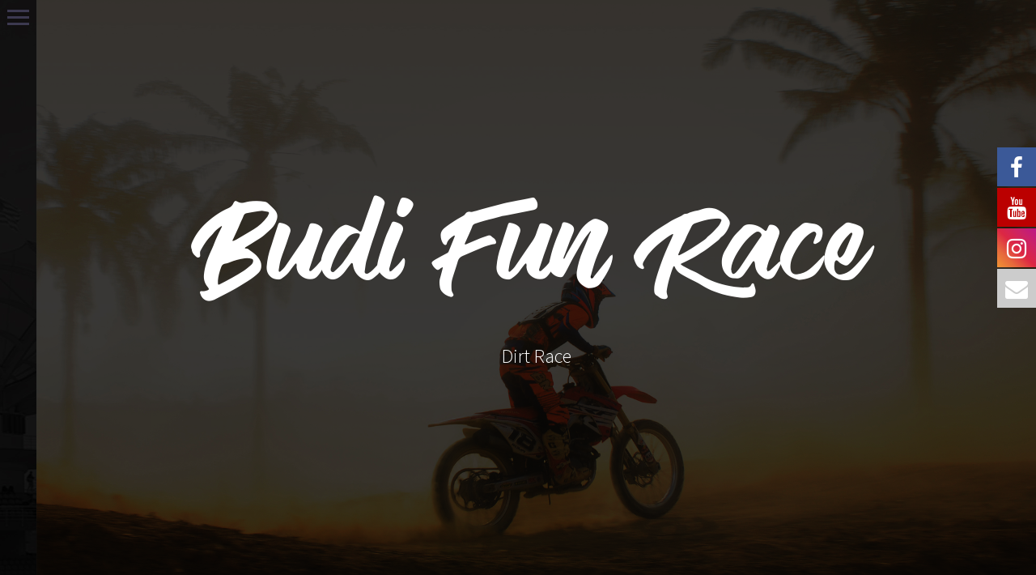

--- FILE ---
content_type: text/html; charset=UTF-8
request_url: https://tomalique.com/2016/06/05/budi-fun-race/
body_size: 18127
content:
<!DOCTYPE html>
<!--[if IE 7]>
<html class="ie ie7" lang="en-US" xmlns:og="http://ogp.me/ns#" xmlns:fb="http://ogp.me/ns/fb#">
<![endif]-->
<!--[if IE 8]>
<html class="ie ie8" lang="en-US" xmlns:og="http://ogp.me/ns#" xmlns:fb="http://ogp.me/ns/fb#">
<![endif]-->
<!--[if !(IE 7) | !(IE 8) ]><!-->
<html lang="en-US" xmlns:og="http://ogp.me/ns#" xmlns:fb="http://ogp.me/ns/fb#">
<!--<![endif]-->
<head>
	<meta charset="UTF-8">
	<meta name="viewport" content="width=device-width, initial-scale=1.0" />
	<link rel="profile" href="http://gmpg.org/xfn/11">
	<link rel="pingback" href="https://tomalique.com/xmlrpc.php">
	<title>Budi Fun Race &#8211; TOMALIQUE</title>

			<style>
			.fuse_social_icons_links {
			    display: block;
			}
			.facebook-awesome-social::before {
			    content: "\f09a" !important;
			}
			
			.awesome-social-img img {
			    position: absolute;
			    top: 50%;
			    left: 50%;
			    transform: translate(-50%,-50%);
			}

			.awesome-social-img {
			    position: relative;
			}			
			.icon_wrapper .awesome-social {
			    font-family: 'FontAwesome' !important;
			}
			#icon_wrapper .fuse_social_icons_links .awesome-social {
			    font-family: "FontAwesome" !important;
			    ext-rendering: auto !important;
			    -webkit-font-smoothing: antialiased !important;
			    -moz-osx-font-smoothing: grayscale !important;
			}
									
			
				#icon_wrapper{
					position: fixed;
					top: 25%;
					right: 0px;
					z-index: 99999;
				}

			
			.awesome-social

			{

            margin-top:2px;

			color: #fff !important;

			text-align: center !important;

			display: block;

			
			line-height: 51px !important;

			width: 48px !important;

			height: 48px !important;

			font-size: 28px !important;

			<br />
<b>Warning</b>:  Undefined array key "design-section" in <b>/home/tomaecom/public_html/wp-content/plugins/fuse-social-floating-sidebar/inc/fuse_social_sidebar_scripts.php</b> on line <b>148</b><br />
<br />
<b>Warning</b>:  Undefined array key "design-section" in <b>/home/tomaecom/public_html/wp-content/plugins/fuse-social-floating-sidebar/inc/fuse_social_sidebar_scripts.php</b> on line <b>160</b><br />



			}

			
			.fuse_social_icons_links

			{

			outline:0 !important;



			}

			.fuse_social_icons_links:hover{

			text-decoration:none !important;

			}

			
			.fb-awesome-social

			{

			background: #3b5998;
			border-color: #3b5998;
			
			}
			.facebook-awesome-social

			{

			background: #3b5998;
			border-color: #3b5998;
						}


			.tw-awesome-social

			{

			background:#00aced;
			border-color: #00aced;
			
			}
			.twitter-awesome-social

			{

			background:#00aced;
			border-color: #00aced;
			
			}
			.rss-awesome-social

			{

			background:#FA9B39;
			border-color: #FA9B39;
			
			}

			.linkedin-awesome-social

			{

			background:#007bb6;
			border-color: #007bb6;
						}

			.youtube-awesome-social

			{

			background:#bb0000;
			border-color: #bb0000;
						}

			.flickr-awesome-social

			{

			background: #ff0084;
			border-color: #ff0084;
						}

			.pinterest-awesome-social

			{

			background:#cb2027;
			border-color: #cb2027;
						}

			.stumbleupon-awesome-social

			{

			background:#f74425 ;
			border-color: #f74425;
						}

			.google-plus-awesome-social

			{

			background:#f74425 ;
			border-color: #f74425;
						}

			.instagram-awesome-social

			{

			    background: -moz-linear-gradient(45deg, #f09433 0%, #e6683c 25%, #dc2743 50%, #cc2366 75%, #bc1888 100%);
			    background: -webkit-linear-gradient(45deg, #f09433 0%,#e6683c 25%,#dc2743 50%,#cc2366 75%,#bc1888 100%);
			    background: linear-gradient(45deg, #f09433 0%,#e6683c 25%,#dc2743 50%,#cc2366 75%,#bc1888 100%);
			    filter: progid:DXImageTransform.Microsoft.gradient( startColorstr='#f09433', endColorstr='#bc1888',GradientType=1 );
			    border-color: #f09433;
					    

			}

			.tumblr-awesome-social

			{

			background: #32506d ;
			border-color: #32506d;
						}

			.vine-awesome-social

			{

			background: #00bf8f ;
			border-color: #00bf8f;
						}

            .vk-awesome-social {



            background: #45668e ;
            border-color: #45668e;
            
            }

            .soundcloud-awesome-social

                {

            background: #ff3300 ;
            border-color: #ff3300;
            
                }

                .reddit-awesome-social{



            background: #ff4500 ;
            border-color: #ff4500;

                            }

                .stack-awesome-social{



            background: #fe7a15 ;
            border-color: #fe7a15;
            
                }

                .behance-awesome-social{

            background: #1769ff ;
            border-color: #1769ff;
            
                }

                .github-awesome-social{

            background: #999999 ;
            border-color: #999999;
            


                }

                .envelope-awesome-social{

                  background: #ccc ;
 				  border-color: #ccc;                 
 				                  }

/*  Mobile */






/* Custom Background */

<br />
<b>Warning</b>:  Undefined array key "colorpicker" in <b>/home/tomaecom/public_html/wp-content/plugins/fuse-social-floating-sidebar/inc/fuse_social_sidebar_scripts.php</b> on line <b>460</b><br />

             <br />
<b>Warning</b>:  Undefined array key "hover" in <b>/home/tomaecom/public_html/wp-content/plugins/fuse-social-floating-sidebar/inc/fuse_social_sidebar_scripts.php</b> on line <b>478</b><br />





			</style>

<meta name='robots' content='max-image-preview:large' />
<link rel='dns-prefetch' href='//fonts.googleapis.com' />
<link rel='dns-prefetch' href='//s.w.org' />
<link rel="alternate" type="application/rss+xml" title="TOMALIQUE &raquo; Feed" href="https://tomalique.com/feed/" />
<link rel="alternate" type="application/rss+xml" title="TOMALIQUE &raquo; Comments Feed" href="https://tomalique.com/comments/feed/" />
<link rel="alternate" type="application/rss+xml" title="TOMALIQUE &raquo; Budi Fun Race Comments Feed" href="https://tomalique.com/2016/06/05/budi-fun-race/feed/" />
		<!-- This site uses the Google Analytics by MonsterInsights plugin v8.1.0 - Using Analytics tracking - https://www.monsterinsights.com/ -->
							<script src="//www.googletagmanager.com/gtag/js?id=UA-32790447-2"  type="text/javascript" data-cfasync="false" async></script>
			<script type="text/javascript" data-cfasync="false">
				var mi_version = '8.1.0';
				var mi_track_user = true;
				var mi_no_track_reason = '';
				
								var disableStrs = [
															'ga-disable-UA-32790447-2',
									];

				/* Function to detect opted out users */
				function __gtagTrackerIsOptedOut() {
					for ( var index = 0; index < disableStrs.length; index++ ) {
						if ( document.cookie.indexOf( disableStrs[ index ] + '=true' ) > -1 ) {
							return true;
						}
					}

					return false;
				}

				/* Disable tracking if the opt-out cookie exists. */
				if ( __gtagTrackerIsOptedOut() ) {
					for ( var index = 0; index < disableStrs.length; index++ ) {
						window[ disableStrs[ index ] ] = true;
					}
				}

				/* Opt-out function */
				function __gtagTrackerOptout() {
					for ( var index = 0; index < disableStrs.length; index++ ) {
						document.cookie = disableStrs[ index ] + '=true; expires=Thu, 31 Dec 2099 23:59:59 UTC; path=/';
						window[ disableStrs[ index ] ] = true;
					}
				}

				if ( 'undefined' === typeof gaOptout ) {
					function gaOptout() {
						__gtagTrackerOptout();
					}
				}
								window.dataLayer = window.dataLayer || [];

				window.MonsterInsightsDualTracker = {
					helpers: {},
					trackers: {},
				};
				if ( mi_track_user ) {
					function __gtagDataLayer() {
						dataLayer.push( arguments );
					}

					function __gtagTracker( type, name, parameters ) {
						if ( type === 'event' ) {
							
															parameters.send_to = monsterinsights_frontend.ua;
								__gtagDataLayer.apply( null, arguments );
													} else {
							__gtagDataLayer.apply( null, arguments );
						}
					}
					__gtagTracker( 'js', new Date() );
					__gtagTracker( 'set', {
						'developer_id.dZGIzZG' : true,
											} );
															__gtagTracker( 'config', 'UA-32790447-2', {"forceSSL":"true","link_attribution":"true"} );
										window.gtag = __gtagTracker;										(
						function () {
							/* https://developers.google.com/analytics/devguides/collection/analyticsjs/ */
							/* ga and __gaTracker compatibility shim. */
							var noopfn = function () {
								return null;
							};
							var newtracker = function () {
								return new Tracker();
							};
							var Tracker = function () {
								return null;
							};
							var p = Tracker.prototype;
							p.get = noopfn;
							p.set = noopfn;
							p.send = function (){
								var args = Array.prototype.slice.call(arguments);
								args.unshift( 'send' );
								__gaTracker.apply(null, args);
							};
							var __gaTracker = function () {
								var len = arguments.length;
								if ( len === 0 ) {
									return;
								}
								var f = arguments[len - 1];
								if ( typeof f !== 'object' || f === null || typeof f.hitCallback !== 'function' ) {
									if ( 'send' === arguments[0] ) {
										var hitConverted, hitObject = false, action;
										if ( 'event' === arguments[1] ) {
											if ( 'undefined' !== typeof arguments[3] ) {
												hitObject = {
													'eventAction': arguments[3],
													'eventCategory': arguments[2],
													'eventLabel': arguments[4],
													'value': arguments[5] ? arguments[5] : 1,
												}
											}
										}
										if ( 'pageview' === arguments[1] ) {
											if ( 'undefined' !== typeof arguments[2] ) {
												hitObject = {
													'eventAction': 'page_view',
													'page_path' : arguments[2],
												}
											}
										}
										if ( typeof arguments[2] === 'object' ) {
											hitObject = arguments[2];
										}
										if ( typeof arguments[5] === 'object' ) {
											Object.assign( hitObject, arguments[5] );
										}
										if ( 'undefined' !== typeof arguments[1].hitType ) {
											hitObject = arguments[1];
											if ( 'pageview' === hitObject.hitType ) {
												hitObject.eventAction = 'page_view';
											}
										}
										if ( hitObject ) {
											action = 'timing' === arguments[1].hitType ? 'timing_complete' : hitObject.eventAction;
											hitConverted = mapArgs( hitObject );
											__gtagTracker( 'event', action, hitConverted );
										}
									}
									return;
								}

								function mapArgs( args ) {
									var arg, hit = {};
									var gaMap = {
										'eventCategory': 'event_category',
										'eventAction': 'event_action',
										'eventLabel': 'event_label',
										'eventValue': 'event_value',
										'nonInteraction': 'non_interaction',
										'timingCategory': 'event_category',
										'timingVar': 'name',
										'timingValue': 'value',
										'timingLabel': 'event_label',
										'page' : 'page_path',
										'location' : 'page_location',
										'title' : 'page_title',
									};
									for ( arg in args ) {
																				if ( ! ( ! args.hasOwnProperty(arg) || ! gaMap.hasOwnProperty(arg) ) ) {
											hit[gaMap[arg]] = args[arg];
										} else {
											hit[arg] = args[arg];
										}
									}
									return hit;
								}

								try {
									f.hitCallback();
								} catch ( ex ) {
								}
							};
							__gaTracker.create = newtracker;
							__gaTracker.getByName = newtracker;
							__gaTracker.getAll = function () {
								return [];
							};
							__gaTracker.remove = noopfn;
							__gaTracker.loaded = true;
							window['__gaTracker'] = __gaTracker;
						}
					)();
									} else {
										console.log( "" );
					( function () {
							function __gtagTracker() {
								return null;
							}
							window['__gtagTracker'] = __gtagTracker;
							window['gtag'] = __gtagTracker;
					} )();
									}
			</script>
				<!-- / Google Analytics by MonsterInsights -->
				<script type="text/javascript">
			window._wpemojiSettings = {"baseUrl":"https:\/\/s.w.org\/images\/core\/emoji\/13.1.0\/72x72\/","ext":".png","svgUrl":"https:\/\/s.w.org\/images\/core\/emoji\/13.1.0\/svg\/","svgExt":".svg","source":{"concatemoji":"https:\/\/tomalique.com\/wp-includes\/js\/wp-emoji-release.min.js?ver=5.8.12"}};
			!function(e,a,t){var n,r,o,i=a.createElement("canvas"),p=i.getContext&&i.getContext("2d");function s(e,t){var a=String.fromCharCode;p.clearRect(0,0,i.width,i.height),p.fillText(a.apply(this,e),0,0);e=i.toDataURL();return p.clearRect(0,0,i.width,i.height),p.fillText(a.apply(this,t),0,0),e===i.toDataURL()}function c(e){var t=a.createElement("script");t.src=e,t.defer=t.type="text/javascript",a.getElementsByTagName("head")[0].appendChild(t)}for(o=Array("flag","emoji"),t.supports={everything:!0,everythingExceptFlag:!0},r=0;r<o.length;r++)t.supports[o[r]]=function(e){if(!p||!p.fillText)return!1;switch(p.textBaseline="top",p.font="600 32px Arial",e){case"flag":return s([127987,65039,8205,9895,65039],[127987,65039,8203,9895,65039])?!1:!s([55356,56826,55356,56819],[55356,56826,8203,55356,56819])&&!s([55356,57332,56128,56423,56128,56418,56128,56421,56128,56430,56128,56423,56128,56447],[55356,57332,8203,56128,56423,8203,56128,56418,8203,56128,56421,8203,56128,56430,8203,56128,56423,8203,56128,56447]);case"emoji":return!s([10084,65039,8205,55357,56613],[10084,65039,8203,55357,56613])}return!1}(o[r]),t.supports.everything=t.supports.everything&&t.supports[o[r]],"flag"!==o[r]&&(t.supports.everythingExceptFlag=t.supports.everythingExceptFlag&&t.supports[o[r]]);t.supports.everythingExceptFlag=t.supports.everythingExceptFlag&&!t.supports.flag,t.DOMReady=!1,t.readyCallback=function(){t.DOMReady=!0},t.supports.everything||(n=function(){t.readyCallback()},a.addEventListener?(a.addEventListener("DOMContentLoaded",n,!1),e.addEventListener("load",n,!1)):(e.attachEvent("onload",n),a.attachEvent("onreadystatechange",function(){"complete"===a.readyState&&t.readyCallback()})),(n=t.source||{}).concatemoji?c(n.concatemoji):n.wpemoji&&n.twemoji&&(c(n.twemoji),c(n.wpemoji)))}(window,document,window._wpemojiSettings);
		</script>
		<style type="text/css">
img.wp-smiley,
img.emoji {
	display: inline !important;
	border: none !important;
	box-shadow: none !important;
	height: 1em !important;
	width: 1em !important;
	margin: 0 .07em !important;
	vertical-align: -0.1em !important;
	background: none !important;
	padding: 0 !important;
}
</style>
	<link rel='stylesheet' id='formidable-css'  href='https://tomalique.com/wp-content/plugins/formidable/css/formidableforms.css?ver=74149' type='text/css' media='all' />
<link rel='stylesheet' id='mec-select2-style-css'  href='https://tomalique.com/wp-content/plugins/modern-events-calendar-lite/assets/packages/select2/select2.min.css?ver=6.2.7' type='text/css' media='all' />
<link rel='stylesheet' id='mec-font-icons-css'  href='https://tomalique.com/wp-content/plugins/modern-events-calendar-lite/assets/css/iconfonts.css?ver=5.8.12' type='text/css' media='all' />
<link rel='stylesheet' id='mec-frontend-style-css'  href='https://tomalique.com/wp-content/plugins/modern-events-calendar-lite/assets/css/frontend.min.css?ver=6.2.7' type='text/css' media='all' />
<link rel='stylesheet' id='mec-tooltip-style-css'  href='https://tomalique.com/wp-content/plugins/modern-events-calendar-lite/assets/packages/tooltip/tooltip.css?ver=5.8.12' type='text/css' media='all' />
<link rel='stylesheet' id='mec-tooltip-shadow-style-css'  href='https://tomalique.com/wp-content/plugins/modern-events-calendar-lite/assets/packages/tooltip/tooltipster-sideTip-shadow.min.css?ver=5.8.12' type='text/css' media='all' />
<link rel='stylesheet' id='featherlight-css'  href='https://tomalique.com/wp-content/plugins/modern-events-calendar-lite/assets/packages/featherlight/featherlight.css?ver=5.8.12' type='text/css' media='all' />
<link rel='stylesheet' id='mec-lity-style-css'  href='https://tomalique.com/wp-content/plugins/modern-events-calendar-lite/assets/packages/lity/lity.min.css?ver=5.8.12' type='text/css' media='all' />
<link rel='stylesheet' id='mec-general-calendar-style-css'  href='https://tomalique.com/wp-content/plugins/modern-events-calendar-lite/assets/css/mec-general-calendar.css?ver=5.8.12' type='text/css' media='all' />
<link rel='stylesheet' id='layerslider-css'  href='https://tomalique.com/wp-content/plugins/LayerSlider/assets/static/layerslider/css/layerslider.css?ver=6.11.9' type='text/css' media='all' />
<link rel='stylesheet' id='thegem-preloader-css'  href='https://tomalique.com/wp-content/themes/thegem/css/thegem-preloader.css?ver=5.8.12' type='text/css' media='all' />
<style id='thegem-preloader-inline-css' type='text/css'>

		body:not(.compose-mode) .gem-icon-style-gradient span,
		body:not(.compose-mode) .gem-icon .gem-icon-half-1,
		body:not(.compose-mode) .gem-icon .gem-icon-half-2 {
			opacity: 0 !important;
			}
</style>
<link rel='stylesheet' id='thegem-reset-css'  href='https://tomalique.com/wp-content/themes/thegem/css/thegem-reset.css?ver=5.8.12' type='text/css' media='all' />
<link rel='stylesheet' id='thegem-grid-css'  href='https://tomalique.com/wp-content/themes/thegem/css/thegem-grid.css?ver=5.8.12' type='text/css' media='all' />
<link rel='stylesheet' id='thegem-style-css'  href='https://tomalique.com/wp-content/themes/thegem/style.css?ver=5.8.12' type='text/css' media='all' />
<link rel='stylesheet' id='thegem-header-css'  href='https://tomalique.com/wp-content/themes/thegem/css/thegem-header.css?ver=5.8.12' type='text/css' media='all' />
<link rel='stylesheet' id='thegem-widgets-css'  href='https://tomalique.com/wp-content/themes/thegem/css/thegem-widgets.css?ver=5.8.12' type='text/css' media='all' />
<link rel='stylesheet' id='thegem-new-css-css'  href='https://tomalique.com/wp-content/themes/thegem/css/thegem-new-css.css?ver=5.8.12' type='text/css' media='all' />
<link rel='stylesheet' id='perevazka-css-css-css'  href='https://tomalique.com/wp-content/themes/thegem/css/thegem-perevazka-css.css?ver=5.8.12' type='text/css' media='all' />
<link rel='stylesheet' id='thegem-google-fonts-css'  href='//fonts.googleapis.com/css?family=Source+Sans+Pro%3A200%2C200italic%2C300%2C300italic%2C400%2C400italic%2C600%2C600italic%2C700%2C700italic%2C900%2C900italic%7CMontserrat%3A100%2C100italic%2C200%2C200italic%2C300%2C300italic%2C400%2C400italic%2C500%2C500italic%2C600%2C600italic%2C700%2C700italic%2C800%2C800italic%2C900%2C900italic&#038;subset=cyrillic%2Ccyrillic-ext%2Cgreek%2Cgreek-ext%2Clatin%2Clatin-ext%2Cvietnamese&#038;ver=5.8.12' type='text/css' media='all' />
<link rel='stylesheet' id='thegem-custom-css'  href='https://tomalique.com/wp-content/themes/thegem/css/custom-UG8srtRp.css?ver=5.8.12' type='text/css' media='all' />
<style id='thegem-custom-inline-css' type='text/css'>
.vc_custom_1571224577631{margin-bottom: 0px !important;}.vc_custom_1571223922809{margin-bottom: 0px !important;background-image: url(https://tomalique.com/wp-content/uploads/2019/10/47-1.jpg?id=1403) !important;background-position: center !important;background-repeat: no-repeat !important;background-size: cover !important;}.vc_custom_1571225086357{padding-top: 0px !important;}.vc_custom_1571224465904{margin-bottom: 0px !important;}.vc_custom_1569838957610{margin-bottom: -5px !important;}.vc_custom_1569838962243{margin-bottom: 12px !important;}.vc_custom_1569845029952{margin-bottom: 0px !important;}
.vc_custom_1597609404246{margin-bottom: 0px !important;}
body .page-title-block .breadcrumbs-container{	text-align: center;}.page-breadcrumbs ul li a,.page-breadcrumbs ul li:not(:last-child):after{	color: #99A9B5FF;}.page-breadcrumbs ul li{	color: #3C3950FF;}.page-breadcrumbs ul li a:hover{	color: #3C3950FF;}.block-content {padding-top: 135px;background-color: #f0f3f2;background-image: none;}.block-content:last-of-type {padding-bottom: 110px;}#top-area {	display: block;}@media (max-width: 991px) {#page-title {}.page-title-inner, body .breadcrumbs{padding-left: 0px;padding-right: 0px;}.page-title-excerpt {margin-top: 18px;}#page-title .page-title-title {margin-top: 0px;}.block-content {}.block-content:last-of-type {}#top-area {	display: block;}}@media (max-width: 767px) {#page-title {}.page-title-inner,body .breadcrumbs{padding-left: 0px;padding-right: 0px;}.page-title-excerpt {margin-top: 18px;}#page-title .page-title-title {margin-top: 0px;}.block-content {}.block-content:last-of-type {}#top-area {	display: block;}}
</style>
<link rel='stylesheet' id='js_composer_front-css'  href='https://tomalique.com/wp-content/plugins/js_composer/assets/css/js_composer.min.css?ver=6.7.0' type='text/css' media='all' />
<link rel='stylesheet' id='thegem-additional-blog-1-css'  href='https://tomalique.com/wp-content/themes/thegem/css/thegem-additional-blog-1.css?ver=5.8.12' type='text/css' media='all' />
<link rel='stylesheet' id='jquery-fancybox-css'  href='https://tomalique.com/wp-content/themes/thegem/js/fancyBox/jquery.fancybox.min.css?ver=5.8.12' type='text/css' media='all' />
<link rel='stylesheet' id='thegem-vc_elements-css'  href='https://tomalique.com/wp-content/themes/thegem/css/thegem-vc_elements.css?ver=5.8.12' type='text/css' media='all' />
<link rel='stylesheet' id='wp-block-library-css'  href='https://tomalique.com/wp-includes/css/dist/block-library/style.min.css?ver=5.8.12' type='text/css' media='all' />
<link rel='stylesheet' id='contact-form-7-css'  href='https://tomalique.com/wp-content/plugins/contact-form-7/includes/css/styles.css?ver=5.5.2' type='text/css' media='all' />
<link rel='stylesheet' id='fontawesome-css'  href='https://tomalique.com/wp-content/plugins/fuse-social-floating-sidebar/inc/font-awesome/css/font-awesome.min.css?ver=5.8.12' type='text/css' media='all' />
<link rel='stylesheet' id='wc-captcha-frontend-css'  href='https://tomalique.com/wp-content/plugins/wc-captcha/css/frontend.css?ver=5.8.12' type='text/css' media='all' />
<link rel='stylesheet' id='mc4wp-form-basic-css'  href='https://tomalique.com/wp-content/plugins/mailchimp-for-wp/assets/css/form-basic.css?ver=4.8.6' type='text/css' media='all' />
<link rel='stylesheet' id='js_composer_custom_css-css'  href='//tomalique.com/wp-content/uploads/js_composer/custom.css?ver=6.7.0' type='text/css' media='all' />
<link rel='stylesheet' id='thegem_js_composer_front-css'  href='https://tomalique.com/wp-content/themes/thegem/css/thegem-js_composer_columns.css?ver=5.8.12' type='text/css' media='all' />
<script type='text/javascript' src='https://tomalique.com/wp-includes/js/jquery/jquery.min.js?ver=3.6.0' id='jquery-core-js'></script>
<script type='text/javascript' src='https://tomalique.com/wp-includes/js/jquery/jquery-migrate.min.js?ver=3.3.2' id='jquery-migrate-js'></script>
<script type='text/javascript' src='https://tomalique.com/wp-content/plugins/modern-events-calendar-lite/assets/js/mec-general-calendar.js?ver=6.2.7' id='mec-general-calendar-script-js'></script>
<script type='text/javascript' id='mec-frontend-script-js-extra'>
/* <![CDATA[ */
var mecdata = {"day":"day","days":"days","hour":"hour","hours":"hours","minute":"minute","minutes":"minutes","second":"second","seconds":"seconds","elementor_edit_mode":"no","recapcha_key":"","ajax_url":"https:\/\/tomalique.com\/wp-admin\/admin-ajax.php","fes_nonce":"35ab2de7a4","current_year":"2026","current_month":"01","datepicker_format":"yy-mm-dd"};
/* ]]> */
</script>
<script type='text/javascript' src='https://tomalique.com/wp-content/plugins/modern-events-calendar-lite/assets/js/frontend.js?ver=6.2.7' id='mec-frontend-script-js'></script>
<script type='text/javascript' src='https://tomalique.com/wp-content/plugins/modern-events-calendar-lite/assets/js/events.js?ver=6.2.7' id='mec-events-script-js'></script>
<script type='text/javascript' id='thegem-settings-init-js-extra'>
/* <![CDATA[ */
var gemSettings = {"isTouch":"","forcedLasyDisabled":"","tabletPortrait":"1","tabletLandscape":"","topAreaMobileDisable":"","parallaxDisabled":"","fillTopArea":"","themePath":"https:\/\/tomalique.com\/wp-content\/themes\/thegem","rootUrl":"https:\/\/tomalique.com","mobileEffectsEnabled":"","isRTL":""};
/* ]]> */
</script>
<script type='text/javascript' src='https://tomalique.com/wp-content/themes/thegem/js/thegem-settings-init.js?ver=5.8.12' id='thegem-settings-init-js'></script>
<script type='text/javascript' id='layerslider-utils-js-extra'>
/* <![CDATA[ */
var LS_Meta = {"v":"6.11.9","fixGSAP":"1"};
/* ]]> */
</script>
<script type='text/javascript' src='https://tomalique.com/wp-content/plugins/LayerSlider/assets/static/layerslider/js/layerslider.utils.js?ver=6.11.9' id='layerslider-utils-js'></script>
<script type='text/javascript' src='https://tomalique.com/wp-content/plugins/LayerSlider/assets/static/layerslider/js/layerslider.kreaturamedia.jquery.js?ver=6.11.9' id='layerslider-js'></script>
<script type='text/javascript' src='https://tomalique.com/wp-content/plugins/LayerSlider/assets/static/layerslider/js/layerslider.transitions.js?ver=6.11.9' id='layerslider-transitions-js'></script>
<script type='text/javascript' src='https://tomalique.com/wp-content/themes/thegem/js/thegem-fullwidth-loader.js?ver=5.8.12' id='thegem-fullwidth-optimizer-js'></script>
<!--[if lt IE 9]>
<script type='text/javascript' src='https://tomalique.com/wp-content/themes/thegem/js/html5.js?ver=3.7.3' id='html5-js'></script>
<![endif]-->
<script type='text/javascript' id='monsterinsights-frontend-script-js-extra'>
/* <![CDATA[ */
var monsterinsights_frontend = {"js_events_tracking":"true","download_extensions":"doc,pdf,ppt,zip,xls,docx,pptx,xlsx","inbound_paths":"[{\"path\":\"\\\/go\\\/\",\"label\":\"affiliate\"},{\"path\":\"\\\/recommend\\\/\",\"label\":\"affiliate\"}]","home_url":"https:\/\/tomalique.com","hash_tracking":"false","ua":"UA-32790447-2","v4_id":""};
/* ]]> */
</script>
<script type='text/javascript' src='https://tomalique.com/wp-content/plugins/google-analytics-for-wordpress/assets/js/frontend-gtag.min.js?ver=8.1.0' id='monsterinsights-frontend-script-js'></script>
<script type='text/javascript' id='fuse-social-script-js-extra'>
/* <![CDATA[ */
var fuse_social = {"ajax_url":"https:\/\/tomalique.com\/wp-admin\/admin-ajax.php"};
/* ]]> */
</script>
<script type='text/javascript' src='https://tomalique.com/wp-content/plugins/fuse-social-floating-sidebar/inc/js/fuse_script.js?ver=655558305' id='fuse-social-script-js'></script>
<script type='text/javascript' src='https://tomalique.com/wp-content/plugins/revslider/public/assets/js/rbtools.min.js?ver=6.5.6' async id='tp-tools-js'></script>
<script type='text/javascript' src='https://tomalique.com/wp-content/plugins/revslider/public/assets/js/rs6.min.js?ver=6.5.6' async id='revmin-js'></script>
<script type='text/javascript' id='zilla-likes-js-extra'>
/* <![CDATA[ */
var zilla_likes = {"ajaxurl":"https:\/\/tomalique.com\/wp-admin\/admin-ajax.php"};
/* ]]> */
</script>
<script type='text/javascript' src='https://tomalique.com/wp-content/plugins/zilla-likes/scripts/zilla-likes.js?ver=5.8.12' id='zilla-likes-js'></script>
<meta name="generator" content="Powered by LayerSlider 6.11.9 - Multi-Purpose, Responsive, Parallax, Mobile-Friendly Slider Plugin for WordPress." />
<!-- LayerSlider updates and docs at: https://layerslider.kreaturamedia.com -->
<link rel="https://api.w.org/" href="https://tomalique.com/wp-json/" /><link rel="alternate" type="application/json" href="https://tomalique.com/wp-json/wp/v2/posts/31100" /><link rel="EditURI" type="application/rsd+xml" title="RSD" href="https://tomalique.com/xmlrpc.php?rsd" />
<link rel="wlwmanifest" type="application/wlwmanifest+xml" href="https://tomalique.com/wp-includes/wlwmanifest.xml" /> 
<meta name="generator" content="WordPress 5.8.12" />
<link rel="canonical" href="https://tomalique.com/2016/06/05/budi-fun-race/" />
<link rel='shortlink' href='https://tomalique.com/?p=31100' />
<link rel="alternate" type="application/json+oembed" href="https://tomalique.com/wp-json/oembed/1.0/embed?url=https%3A%2F%2Ftomalique.com%2F2016%2F06%2F05%2Fbudi-fun-race%2F" />
<link rel="alternate" type="text/xml+oembed" href="https://tomalique.com/wp-json/oembed/1.0/embed?url=https%3A%2F%2Ftomalique.com%2F2016%2F06%2F05%2Fbudi-fun-race%2F&#038;format=xml" />
<meta name="framework" content="Redux 4.1.29" /><style type="text/css">.recentcomments a{display:inline !important;padding:0 !important;margin:0 !important;}</style><meta name="generator" content="Powered by WPBakery Page Builder - drag and drop page builder for WordPress."/>
<meta name="generator" content="Powered by Slider Revolution 6.5.6 - responsive, Mobile-Friendly Slider Plugin for WordPress with comfortable drag and drop interface." />
<link rel="icon" href="https://tomalique.com/wp-content/uploads/2021/10/tom_icon.png" sizes="32x32" />
<link rel="icon" href="https://tomalique.com/wp-content/uploads/2021/10/tom_icon.png" sizes="192x192" />
<link rel="apple-touch-icon" href="https://tomalique.com/wp-content/uploads/2021/10/tom_icon.png" />
<meta name="msapplication-TileImage" content="https://tomalique.com/wp-content/uploads/2021/10/tom_icon.png" />
<script>if(document.querySelector('[data-type="vc_custom-css"]')) {document.head.appendChild(document.querySelector('[data-type="vc_custom-css"]'));}</script><script type="text/javascript">function setREVStartSize(e){
			//window.requestAnimationFrame(function() {				 
				window.RSIW = window.RSIW===undefined ? window.innerWidth : window.RSIW;	
				window.RSIH = window.RSIH===undefined ? window.innerHeight : window.RSIH;	
				try {								
					var pw = document.getElementById(e.c).parentNode.offsetWidth,
						newh;
					pw = pw===0 || isNaN(pw) ? window.RSIW : pw;
					e.tabw = e.tabw===undefined ? 0 : parseInt(e.tabw);
					e.thumbw = e.thumbw===undefined ? 0 : parseInt(e.thumbw);
					e.tabh = e.tabh===undefined ? 0 : parseInt(e.tabh);
					e.thumbh = e.thumbh===undefined ? 0 : parseInt(e.thumbh);
					e.tabhide = e.tabhide===undefined ? 0 : parseInt(e.tabhide);
					e.thumbhide = e.thumbhide===undefined ? 0 : parseInt(e.thumbhide);
					e.mh = e.mh===undefined || e.mh=="" || e.mh==="auto" ? 0 : parseInt(e.mh,0);		
					if(e.layout==="fullscreen" || e.l==="fullscreen") 						
						newh = Math.max(e.mh,window.RSIH);					
					else{					
						e.gw = Array.isArray(e.gw) ? e.gw : [e.gw];
						for (var i in e.rl) if (e.gw[i]===undefined || e.gw[i]===0) e.gw[i] = e.gw[i-1];					
						e.gh = e.el===undefined || e.el==="" || (Array.isArray(e.el) && e.el.length==0)? e.gh : e.el;
						e.gh = Array.isArray(e.gh) ? e.gh : [e.gh];
						for (var i in e.rl) if (e.gh[i]===undefined || e.gh[i]===0) e.gh[i] = e.gh[i-1];
											
						var nl = new Array(e.rl.length),
							ix = 0,						
							sl;					
						e.tabw = e.tabhide>=pw ? 0 : e.tabw;
						e.thumbw = e.thumbhide>=pw ? 0 : e.thumbw;
						e.tabh = e.tabhide>=pw ? 0 : e.tabh;
						e.thumbh = e.thumbhide>=pw ? 0 : e.thumbh;					
						for (var i in e.rl) nl[i] = e.rl[i]<window.RSIW ? 0 : e.rl[i];
						sl = nl[0];									
						for (var i in nl) if (sl>nl[i] && nl[i]>0) { sl = nl[i]; ix=i;}															
						var m = pw>(e.gw[ix]+e.tabw+e.thumbw) ? 1 : (pw-(e.tabw+e.thumbw)) / (e.gw[ix]);					
						newh =  (e.gh[ix] * m) + (e.tabh + e.thumbh);
					}
					var el = document.getElementById(e.c);
					if (el!==null && el) el.style.height = newh+"px";					
					el = document.getElementById(e.c+"_wrapper");
					if (el!==null && el) {
						el.style.height = newh+"px";
						el.style.display = "block";
					}
				} catch(e){
					console.log("Failure at Presize of Slider:" + e)
				}					   
			//});
		  };</script>
<style id="kirki-inline-styles"></style><noscript><style> .wpb_animate_when_almost_visible { opacity: 1; }</style></noscript>
<meta property="og:title" content="Budi Fun Race"/>
<meta property="og:description" content="Budi Fun Race"/>
<meta property="og:site_name" content="TOMALIQUE"/>
<meta property="og:type" content="article"/>
<meta property="og:url" content="https://tomalique.com/2016/06/05/budi-fun-race/"/>
<meta property="og:image" content="https://tomalique.com/wp-content/uploads/2023/11/DSC_0989-thegem-blog-timeline-large.jpg"/>

<meta itemprop="name" content="Budi Fun Race"/>
<meta itemprop="description" content="Budi Fun Race"/>
<meta itemprop="image" content="https://tomalique.com/wp-content/uploads/2023/11/DSC_0989-thegem-blog-timeline-large.jpg"/>
		
</head>


<body class="post-template-default single single-post postid-31100 single-format-standard wpb-js-composer js-comp-ver-6.7.0 vc_responsive">




<div id="page" class="layout-fullwidth vertical-header header-style-vertical">

			<a href="#page" class="scroll-top-button"></a>
	
	
		
		<div id="site-header-wrapper"  class=" " >

			
			
			<header id="site-header" class="site-header mobile-menu-layout-slide-vertical" role="banner">
				<button class="vertical-toggle">Primary Menu<span class="menu-line-1"></span><span class="menu-line-2"></span><span class="menu-line-3"></span></button>				
				<div class="header-background">
					<div class="container">
						<div class="header-main logo-position-left header-colors-light header-layout-vertical header-layout-fullwidth header-style-vertical">
																							<div class="site-title">
											<div class="site-logo" style="width:217px;">
			<a href="https://tomalique.com/" rel="home">
									<span class="logo"><img src="https://tomalique.com/wp-content/uploads/thegem-logos/logo_2804a8a643021d83ab6236468430ffb8_1x.png" srcset="https://tomalique.com/wp-content/uploads/thegem-logos/logo_2804a8a643021d83ab6236468430ffb8_1x.png 1x,https://tomalique.com/wp-content/uploads/thegem-logos/logo_2804a8a643021d83ab6236468430ffb8_2x.png 2x,https://tomalique.com/wp-content/uploads/thegem-logos/logo_2804a8a643021d83ab6236468430ffb8_3x.png 3x" alt="TOMALIQUE" style="width:217px;" class="tgp-exclude default"/><img src="https://tomalique.com/wp-content/uploads/thegem-logos/logo_8cc3dd7a3996e0884cceafb5cde1aba9_1x.png" srcset="https://tomalique.com/wp-content/uploads/thegem-logos/logo_8cc3dd7a3996e0884cceafb5cde1aba9_1x.png 1x,https://tomalique.com/wp-content/uploads/thegem-logos/logo_8cc3dd7a3996e0884cceafb5cde1aba9_2x.png 2x,https://tomalique.com/wp-content/uploads/thegem-logos/logo_8cc3dd7a3996e0884cceafb5cde1aba9_3x.png 3x" alt="TOMALIQUE" style="width:181px;" class="tgp-exclude small light"/><img src="https://tomalique.com/wp-content/uploads/thegem-logos/logo_8cc3dd7a3996e0884cceafb5cde1aba9_1x.png" srcset="https://tomalique.com/wp-content/uploads/thegem-logos/logo_8cc3dd7a3996e0884cceafb5cde1aba9_1x.png 1x,https://tomalique.com/wp-content/uploads/thegem-logos/logo_8cc3dd7a3996e0884cceafb5cde1aba9_2x.png 2x,https://tomalique.com/wp-content/uploads/thegem-logos/logo_8cc3dd7a3996e0884cceafb5cde1aba9_3x.png 3x" alt="TOMALIQUE" style="width:181px;" class="tgp-exclude small"/></span>
							</a>
		</div>
										</div>
																											<nav id="primary-navigation" class="site-navigation primary-navigation" role="navigation">
											<button class="menu-toggle dl-trigger">Primary Menu<span class="menu-line-1"></span><span class="menu-line-2"></span><span class="menu-line-3"></span></button><div class="mobile-menu-slide-wrapper top"><button class="mobile-menu-slide-close"></button>																							<ul id="primary-menu" class="nav-menu styled no-responsive"><li id="menu-item-29492" class="menu-item menu-item-type-post_type menu-item-object-page menu-item-home menu-item-29492 megamenu-first-element"><a href="https://tomalique.com/">Laman Utama</a></li>
<li id="menu-item-30347" class="menu-item menu-item-type-custom menu-item-object-custom menu-item-30347 megamenu-first-element"><a href="#">Kategori</a></li>
<li id="menu-item-30346" class="menu-item menu-item-type-custom menu-item-object-custom menu-item-30346 megamenu-first-element"><a href="#">Sembang Kopi &#8216;O&#8217;</a></li>
<li id="menu-item-30348" class="menu-item menu-item-type-custom menu-item-object-custom menu-item-30348 megamenu-first-element"><a href="#">Let&#8217;s Talk</a></li>
<li class="menu-item menu-item-search"><a href="#"></a><div class="minisearch"><form role="search" id="searchform" class="sf" action="https://tomalique.com/" method="GET"><input id="searchform-input" class="sf-input" type="text" placeholder="Search..." name="s"><span class="sf-submit-icon"></span><input id="searchform-submit" class="sf-submit" type="submit" value=""></form></div></li><li class="menu-item menu-item-widgets mobile-only"><div class="menu-item-socials">			<div class="socials inline-inside">
															<a class="socials-item" href="https://www.facebook.com/tomaliquestudio"
						   target="_blank" title="Facebook"><i
									class="socials-item-icon facebook "></i></a>
																																						<a class="socials-item" href="https://www.instagram.com/tomalique/"
						   target="_blank" title="Instagram"><i
									class="socials-item-icon instagram "></i></a>
																																																								<a class="socials-item" href="https://www.youtube.com/channel/UCbF8JscE4Kh1yM_2PK-P18w"
						   target="_blank" title="YouTube"><i
									class="socials-item-icon youtube "></i></a>
																																																																																																																																																											<a class="socials-item" href="https://wa.me/60193727509"
						   target="_blank" title="WhatsApp"><i
									class="socials-item-icon whatsapp "></i></a>
																																																																																																																
			</div>
			</div></li></ul>																						</div>										</nav>
																														</div>
					</div>
				</div>
			</header><!-- #site-header -->
							<div class="vertical-menu-item-widgets">
					<div class="vertical-minisearch"><form role="search" id="searchform" class="sf" action="https://tomalique.com/" method="GET"><input id="searchform-input" class="sf-input" type="text" placeholder="Search..." name="s"><span class="sf-submit-icon"></span><input id="searchform-submit" class="sf-submit" type="submit" value=""></form></div>                    					    <div class="menu-item-socials socials-colored">			<div class="socials inline-inside">
															<a class="socials-item" href="https://www.facebook.com/tomaliquestudio"
						   target="_blank" title="Facebook"><i
									class="socials-item-icon facebook social-item-rounded"></i></a>
																																						<a class="socials-item" href="https://www.instagram.com/tomalique/"
						   target="_blank" title="Instagram"><i
									class="socials-item-icon instagram social-item-rounded"></i></a>
																																																								<a class="socials-item" href="https://www.youtube.com/channel/UCbF8JscE4Kh1yM_2PK-P18w"
						   target="_blank" title="YouTube"><i
									class="socials-item-icon youtube social-item-rounded"></i></a>
																																																																																																																																																											<a class="socials-item" href="https://wa.me/60193727509"
						   target="_blank" title="WhatsApp"><i
									class="socials-item-icon whatsapp social-item-rounded"></i></a>
																																																																																																																
			</div>
			</div>
                                    </div>
					</div><!-- #site-header-wrapper -->

	
	<div id="main" class="site-main page__top-shadow visible">

<div id="main-content" class="main-content">

<div id="page-title" class="page-title-block custom-page-title">
	<div class="container">
					<div id="vc_row-69712cc66150a" class="vc_row wpb_row vc_row-fluid vc_custom_1597609404246 thegem-custom-69712cc6614a79734 vc_row-o-content-middle vc_row-flex"><div class="wpb_column vc_column_container vc_col-sm-12 thegem-custom-69712cc6621e15056"><div class="vc_column-inner "><div class="wpb_wrapper"><div id="fullwidth-block-69712cc6622d8" class="custom-title-background fullwidth-block clearfix"  style="background-color: ;padding-top: 240px;padding-bottom: 270px;"><script type="text/javascript">if (typeof(gem_fix_fullwidth_position) == "function") { gem_fix_fullwidth_position(document.getElementById("fullwidth-block-69712cc6622d8")); }</script><div class="fullwidth-block-background" style="background-image: url('https://tomalique.com/wp-content/uploads/2023/11/DSC_9932.jpg');background-repeat: no-repeat;background-position-x: center;background-position-y: top;background-size: cover;"></div><div class="page-title-background-overlay" style="background-color: #040404C7"></div><div class="fullwidth-block-inner"><div class="container"><div class="custom-title-title page-custom-title" style ="text-align: center;margin-left: auto;margin-right: auto;"><h1 class="title-xlarge" style="color: #ffffff">  Budi Fun Race</h1></div><div class="clearboth"></div><div class="gem-divider " style="margin-top: 30px;"></div><div class="custom-title-excerpt styled-subtitle " style="text-align: center;margin-left: auto;margin-right: auto;color: #ffffff;">Dirt Race</div></div></div></div></div></div></div></div>
			</div>
	<div class="page-title-alignment-"></div>
</div>

<div class="block-content">
	<div class="container">
		<div class="panel row">

			<div class="panel-center col-xs-12">
				<article id="post-31100" class="post-31100 post type-post status-publish format-standard has-post-thumbnail category-race">

					<div class="entry-content post-content">
                        
						
							
							<div class="post-meta date-color">
								<div class="entry-meta single-post-meta clearfix gem-post-date">
									<div class="post-meta-right">

																														<span class="post-meta-likes"><a href="#" class="zilla-likes" id="zilla-likes-31100" title="Like this"><span class="zilla-likes-count">0</span> <span class="zilla-likes-postfix"></span></a></span>																					<span class="post-meta-navigation">
												<span class="post-meta-navigation-prev" title="Previous post"><a href="https://tomalique.com/2015/11/07/formula-e/" rel="prev">&#xe636;</a></span>												<span
														class="post-meta-category-link"><a
															href="https://tomalique.com/category/race/">&#xe620;</a>
													</span>												<span class="post-meta-navigation-next" title="Next post"><a href="https://tomalique.com/2021/10/24/toyotagazooracing/" rel="next">&#xe634;</a></span>											</span>
																			</div>
									<div class="post-meta-left">
																					<span class="post-meta-author">By Abdul Malik</span>
																															<span
													class="sep"></span> <span
													class="post-meta-categories"><a href="https://tomalique.com/category/race/" title="View all posts in Race">Race</a></span>
																																											<span class="sep"></span> <span
													class="post-meta-date">June 5, 2016</span>
																			</div>
								</div><!-- .entry-meta -->
							</div>
							
						
						<div id="vc_row-69712cc662fb9" class="vc_row wpb_row vc_row-fluid thegem-custom-69712cc662fb07253"><div class="wpb_column vc_column_container vc_col-sm-12 thegem-custom-69712cc6630c69336"><div class="vc_column-inner "><div class="wpb_wrapper"><div class="preloader"><div class="preloader-spin"></div></div>
<div class="gallery-preloader-wrapper"> <div class="row" style="margin-top: -5px"> <div class="gaps-margin gallery-style-justified gem-gallery-grid col-lg-12 col-md-12 col-sm-12 columns-3 hover-default item-animation-move-up " data-hover="default"> <ul style="margin-left: -5px; margin-right: -5px;" class="gallery-set clearfix" data-max-row-height="380"> <li style="padding: 5px" class="gallery-item col-lg-8 col-md-8 col-sm-12 col-xs-12 double-item item-animations-not-inited post-31100 post type-post status-publish format-standard has-post-thumbnail category-race"> <div class="wrap gem-wrapbox-style-default"> <div class="overlay-wrap"> <div class="image-wrap "> <picture> <img src="https://tomalique.com/wp-content/uploads/2023/11/DSC_9960-thegem-gallery-justified-double.jpg" width="880" height="800" class="attachment-thegem-gallery-justified-double" alt="DSC_9960" /> </picture> </div> <div class="overlay "> <div class="overlay-circle"></div> <a href="https://tomalique.com/wp-content/uploads/2023/11/DSC_9960.jpg" class="gallery-item-link fancy-gallery" data-fancybox="gallery-69712cc663188"> <span class="slide-info"> </span> </a> <div class="overlay-content"> <div class="overlay-content-center"> <div class="overlay-content-inner"> <a href="https://tomalique.com/wp-content/uploads/2023/11/DSC_9960.jpg" class="icon photo " > </a> <div class="overlay-line"></div> </div> </div> </div> </div> </div> </div> </li> <li style="padding: 5px" class="gallery-item col-lg-4 col-md-4 col-sm-6 col-xs-6 item-animations-not-inited post-31100 post type-post status-publish format-standard has-post-thumbnail category-race"> <div class="wrap gem-wrapbox-style-default"> <div class="overlay-wrap"> <div class="image-wrap "> <picture> <source srcset="https://tomalique.com/wp-content/uploads/2023/11/DSC_0003-thegem-gallery-justified-2x-500.jpg 1x, https://tomalique.com/wp-content/uploads/2023/11/DSC_0003-thegem-gallery-justified.jpg 2x" media="(max-width: 550px)" sizes="100vw"> <source srcset="https://tomalique.com/wp-content/uploads/2023/11/DSC_0003-thegem-gallery-justified-3x.jpg 1x, https://tomalique.com/wp-content/uploads/2023/11/DSC_0003-thegem-gallery-justified.jpg 2x" media="(max-width: 1920px)" sizes="100vw"> <img src="https://tomalique.com/wp-content/uploads/2023/11/DSC_0003-thegem-gallery-justified.jpg" width="660" height="600" class="attachment-thegem-gallery-justified" alt="DSC_0003" /> </picture> </div> <div class="overlay "> <div class="overlay-circle"></div> <a href="https://tomalique.com/wp-content/uploads/2023/11/DSC_0003.jpg" class="gallery-item-link fancy-gallery" data-fancybox="gallery-69712cc663188"> <span class="slide-info"> </span> </a> <div class="overlay-content"> <div class="overlay-content-center"> <div class="overlay-content-inner"> <a href="https://tomalique.com/wp-content/uploads/2023/11/DSC_0003.jpg" class="icon photo " > </a> <div class="overlay-line"></div> </div> </div> </div> </div> </div> </div> </li> <li style="padding: 5px" class="gallery-item col-lg-4 col-md-4 col-sm-6 col-xs-6 item-animations-not-inited post-31100 post type-post status-publish format-standard has-post-thumbnail category-race"> <div class="wrap gem-wrapbox-style-default"> <div class="overlay-wrap"> <div class="image-wrap "> <picture> <source srcset="https://tomalique.com/wp-content/uploads/2023/11/DSC_9947-thegem-gallery-justified-2x-500.jpg 1x, https://tomalique.com/wp-content/uploads/2023/11/DSC_9947-thegem-gallery-justified.jpg 2x" media="(max-width: 550px)" sizes="100vw"> <source srcset="https://tomalique.com/wp-content/uploads/2023/11/DSC_9947-thegem-gallery-justified-3x.jpg 1x, https://tomalique.com/wp-content/uploads/2023/11/DSC_9947-thegem-gallery-justified.jpg 2x" media="(max-width: 1920px)" sizes="100vw"> <img src="https://tomalique.com/wp-content/uploads/2023/11/DSC_9947-thegem-gallery-justified.jpg" width="660" height="600" class="attachment-thegem-gallery-justified" alt="DSC_9947" /> </picture> </div> <div class="overlay "> <div class="overlay-circle"></div> <a href="https://tomalique.com/wp-content/uploads/2023/11/DSC_9947.jpg" class="gallery-item-link fancy-gallery" data-fancybox="gallery-69712cc663188"> <span class="slide-info"> </span> </a> <div class="overlay-content"> <div class="overlay-content-center"> <div class="overlay-content-inner"> <a href="https://tomalique.com/wp-content/uploads/2023/11/DSC_9947.jpg" class="icon photo " > </a> <div class="overlay-line"></div> </div> </div> </div> </div> </div> </div> </li> <li style="padding: 5px" class="gallery-item col-lg-4 col-md-4 col-sm-6 col-xs-6 item-animations-not-inited post-31100 post type-post status-publish format-standard has-post-thumbnail category-race"> <div class="wrap gem-wrapbox-style-default"> <div class="overlay-wrap"> <div class="image-wrap "> <picture> <source srcset="https://tomalique.com/wp-content/uploads/2023/11/DSC_9942-thegem-gallery-justified-2x-500.jpg 1x, https://tomalique.com/wp-content/uploads/2023/11/DSC_9942-thegem-gallery-justified.jpg 2x" media="(max-width: 550px)" sizes="100vw"> <source srcset="https://tomalique.com/wp-content/uploads/2023/11/DSC_9942-thegem-gallery-justified-3x.jpg 1x, https://tomalique.com/wp-content/uploads/2023/11/DSC_9942-thegem-gallery-justified.jpg 2x" media="(max-width: 1920px)" sizes="100vw"> <img src="https://tomalique.com/wp-content/uploads/2023/11/DSC_9942-thegem-gallery-justified.jpg" width="660" height="600" class="attachment-thegem-gallery-justified" alt="DSC_9942" /> </picture> </div> <div class="overlay "> <div class="overlay-circle"></div> <a href="https://tomalique.com/wp-content/uploads/2023/11/DSC_9942.jpg" class="gallery-item-link fancy-gallery" data-fancybox="gallery-69712cc663188"> <span class="slide-info"> </span> </a> <div class="overlay-content"> <div class="overlay-content-center"> <div class="overlay-content-inner"> <a href="https://tomalique.com/wp-content/uploads/2023/11/DSC_9942.jpg" class="icon photo " > </a> <div class="overlay-line"></div> </div> </div> </div> </div> </div> </div> </li> <li style="padding: 5px" class="gallery-item col-lg-8 col-md-8 col-sm-12 col-xs-12 double-item item-animations-not-inited post-31100 post type-post status-publish format-standard has-post-thumbnail category-race"> <div class="wrap gem-wrapbox-style-default"> <div class="overlay-wrap"> <div class="image-wrap "> <picture> <img src="https://tomalique.com/wp-content/uploads/2023/11/DSC_9932-thegem-gallery-justified-double.jpg" width="880" height="800" class="attachment-thegem-gallery-justified-double" alt="DSC_9932" /> </picture> </div> <div class="overlay "> <div class="overlay-circle"></div> <a href="https://tomalique.com/wp-content/uploads/2023/11/DSC_9932.jpg" class="gallery-item-link fancy-gallery" data-fancybox="gallery-69712cc663188"> <span class="slide-info"> </span> </a> <div class="overlay-content"> <div class="overlay-content-center"> <div class="overlay-content-inner"> <a href="https://tomalique.com/wp-content/uploads/2023/11/DSC_9932.jpg" class="icon photo " > </a> <div class="overlay-line"></div> </div> </div> </div> </div> </div> </div> </li> <li style="padding: 5px" class="gallery-item col-lg-4 col-md-4 col-sm-6 col-xs-6 item-animations-not-inited post-31100 post type-post status-publish format-standard has-post-thumbnail category-race"> <div class="wrap gem-wrapbox-style-default"> <div class="overlay-wrap"> <div class="image-wrap "> <picture> <source srcset="https://tomalique.com/wp-content/uploads/2023/11/DSC_9902-thegem-gallery-justified-2x-500.jpg 1x, https://tomalique.com/wp-content/uploads/2023/11/DSC_9902-thegem-gallery-justified.jpg 2x" media="(max-width: 550px)" sizes="100vw"> <source srcset="https://tomalique.com/wp-content/uploads/2023/11/DSC_9902-thegem-gallery-justified-3x.jpg 1x, https://tomalique.com/wp-content/uploads/2023/11/DSC_9902-thegem-gallery-justified.jpg 2x" media="(max-width: 1920px)" sizes="100vw"> <img src="https://tomalique.com/wp-content/uploads/2023/11/DSC_9902-thegem-gallery-justified.jpg" width="660" height="600" class="attachment-thegem-gallery-justified" alt="DSC_9902" /> </picture> </div> <div class="overlay "> <div class="overlay-circle"></div> <a href="https://tomalique.com/wp-content/uploads/2023/11/DSC_9902.jpg" class="gallery-item-link fancy-gallery" data-fancybox="gallery-69712cc663188"> <span class="slide-info"> </span> </a> <div class="overlay-content"> <div class="overlay-content-center"> <div class="overlay-content-inner"> <a href="https://tomalique.com/wp-content/uploads/2023/11/DSC_9902.jpg" class="icon photo " > </a> <div class="overlay-line"></div> </div> </div> </div> </div> </div> </div> </li> <li style="padding: 5px" class="gallery-item col-lg-4 col-md-4 col-sm-6 col-xs-6 item-animations-not-inited post-31100 post type-post status-publish format-standard has-post-thumbnail category-race"> <div class="wrap gem-wrapbox-style-default"> <div class="overlay-wrap"> <div class="image-wrap "> <picture> <source srcset="https://tomalique.com/wp-content/uploads/2023/11/DSC_9897-thegem-gallery-justified-2x-500.jpg 1x, https://tomalique.com/wp-content/uploads/2023/11/DSC_9897-thegem-gallery-justified.jpg 2x" media="(max-width: 550px)" sizes="100vw"> <source srcset="https://tomalique.com/wp-content/uploads/2023/11/DSC_9897-thegem-gallery-justified-3x.jpg 1x, https://tomalique.com/wp-content/uploads/2023/11/DSC_9897-thegem-gallery-justified.jpg 2x" media="(max-width: 1920px)" sizes="100vw"> <img src="https://tomalique.com/wp-content/uploads/2023/11/DSC_9897-thegem-gallery-justified.jpg" width="660" height="600" class="attachment-thegem-gallery-justified" alt="DSC_9897" /> </picture> </div> <div class="overlay "> <div class="overlay-circle"></div> <a href="https://tomalique.com/wp-content/uploads/2023/11/DSC_9897.jpg" class="gallery-item-link fancy-gallery" data-fancybox="gallery-69712cc663188"> <span class="slide-info"> </span> </a> <div class="overlay-content"> <div class="overlay-content-center"> <div class="overlay-content-inner"> <a href="https://tomalique.com/wp-content/uploads/2023/11/DSC_9897.jpg" class="icon photo " > </a> <div class="overlay-line"></div> </div> </div> </div> </div> </div> </div> </li> <li style="padding: 5px" class="gallery-item col-lg-4 col-md-4 col-sm-6 col-xs-6 item-animations-not-inited post-31100 post type-post status-publish format-standard has-post-thumbnail category-race"> <div class="wrap gem-wrapbox-style-default"> <div class="overlay-wrap"> <div class="image-wrap "> <picture> <source srcset="https://tomalique.com/wp-content/uploads/2023/11/DSC_9867-thegem-gallery-justified-2x-500.jpg 1x, https://tomalique.com/wp-content/uploads/2023/11/DSC_9867-thegem-gallery-justified.jpg 2x" media="(max-width: 550px)" sizes="100vw"> <source srcset="https://tomalique.com/wp-content/uploads/2023/11/DSC_9867-thegem-gallery-justified-3x.jpg 1x, https://tomalique.com/wp-content/uploads/2023/11/DSC_9867-thegem-gallery-justified.jpg 2x" media="(max-width: 1920px)" sizes="100vw"> <img src="https://tomalique.com/wp-content/uploads/2023/11/DSC_9867-thegem-gallery-justified.jpg" width="660" height="600" class="attachment-thegem-gallery-justified" alt="DSC_9867" /> </picture> </div> <div class="overlay "> <div class="overlay-circle"></div> <a href="https://tomalique.com/wp-content/uploads/2023/11/DSC_9867.jpg" class="gallery-item-link fancy-gallery" data-fancybox="gallery-69712cc663188"> <span class="slide-info"> </span> </a> <div class="overlay-content"> <div class="overlay-content-center"> <div class="overlay-content-inner"> <a href="https://tomalique.com/wp-content/uploads/2023/11/DSC_9867.jpg" class="icon photo " > </a> <div class="overlay-line"></div> </div> </div> </div> </div> </div> </div> </li> <li style="padding: 5px" class="gallery-item col-lg-4 col-md-4 col-sm-6 col-xs-6 item-animations-not-inited post-31100 post type-post status-publish format-standard has-post-thumbnail category-race"> <div class="wrap gem-wrapbox-style-default"> <div class="overlay-wrap"> <div class="image-wrap "> <picture> <source srcset="https://tomalique.com/wp-content/uploads/2023/11/DSC_9845-thegem-gallery-justified-2x-500.jpg 1x, https://tomalique.com/wp-content/uploads/2023/11/DSC_9845-thegem-gallery-justified.jpg 2x" media="(max-width: 550px)" sizes="100vw"> <source srcset="https://tomalique.com/wp-content/uploads/2023/11/DSC_9845-thegem-gallery-justified-3x.jpg 1x, https://tomalique.com/wp-content/uploads/2023/11/DSC_9845-thegem-gallery-justified.jpg 2x" media="(max-width: 1920px)" sizes="100vw"> <img src="https://tomalique.com/wp-content/uploads/2023/11/DSC_9845-thegem-gallery-justified.jpg" width="660" height="600" class="attachment-thegem-gallery-justified" alt="DSC_9845" /> </picture> </div> <div class="overlay "> <div class="overlay-circle"></div> <a href="https://tomalique.com/wp-content/uploads/2023/11/DSC_9845.jpg" class="gallery-item-link fancy-gallery" data-fancybox="gallery-69712cc663188"> <span class="slide-info"> </span> </a> <div class="overlay-content"> <div class="overlay-content-center"> <div class="overlay-content-inner"> <a href="https://tomalique.com/wp-content/uploads/2023/11/DSC_9845.jpg" class="icon photo " > </a> <div class="overlay-line"></div> </div> </div> </div> </div> </div> </div> </li> <li style="padding: 5px" class="gallery-item col-lg-4 col-md-4 col-sm-6 col-xs-6 item-animations-not-inited post-31100 post type-post status-publish format-standard has-post-thumbnail category-race"> <div class="wrap gem-wrapbox-style-default"> <div class="overlay-wrap"> <div class="image-wrap "> <picture> <source srcset="https://tomalique.com/wp-content/uploads/2023/11/DSC_9778-thegem-gallery-justified-2x-500.jpg 1x, https://tomalique.com/wp-content/uploads/2023/11/DSC_9778-thegem-gallery-justified.jpg 2x" media="(max-width: 550px)" sizes="100vw"> <source srcset="https://tomalique.com/wp-content/uploads/2023/11/DSC_9778-thegem-gallery-justified-3x.jpg 1x, https://tomalique.com/wp-content/uploads/2023/11/DSC_9778-thegem-gallery-justified.jpg 2x" media="(max-width: 1920px)" sizes="100vw"> <img src="https://tomalique.com/wp-content/uploads/2023/11/DSC_9778-thegem-gallery-justified.jpg" width="660" height="600" class="attachment-thegem-gallery-justified" alt="DSC_9778" /> </picture> </div> <div class="overlay "> <div class="overlay-circle"></div> <a href="https://tomalique.com/wp-content/uploads/2023/11/DSC_9778.jpg" class="gallery-item-link fancy-gallery" data-fancybox="gallery-69712cc663188"> <span class="slide-info"> </span> </a> <div class="overlay-content"> <div class="overlay-content-center"> <div class="overlay-content-inner"> <a href="https://tomalique.com/wp-content/uploads/2023/11/DSC_9778.jpg" class="icon photo " > </a> <div class="overlay-line"></div> </div> </div> </div> </div> </div> </div> </li> <li style="padding: 5px" class="gallery-item col-lg-4 col-md-4 col-sm-6 col-xs-6 item-animations-not-inited post-31100 post type-post status-publish format-standard has-post-thumbnail category-race"> <div class="wrap gem-wrapbox-style-default"> <div class="overlay-wrap"> <div class="image-wrap "> <picture> <source srcset="https://tomalique.com/wp-content/uploads/2023/11/DSC_9747-thegem-gallery-justified-2x-500.jpg 1x, https://tomalique.com/wp-content/uploads/2023/11/DSC_9747-thegem-gallery-justified.jpg 2x" media="(max-width: 550px)" sizes="100vw"> <source srcset="https://tomalique.com/wp-content/uploads/2023/11/DSC_9747-thegem-gallery-justified-3x.jpg 1x, https://tomalique.com/wp-content/uploads/2023/11/DSC_9747-thegem-gallery-justified.jpg 2x" media="(max-width: 1920px)" sizes="100vw"> <img src="https://tomalique.com/wp-content/uploads/2023/11/DSC_9747-thegem-gallery-justified.jpg" width="660" height="600" class="attachment-thegem-gallery-justified" alt="DSC_9747" /> </picture> </div> <div class="overlay "> <div class="overlay-circle"></div> <a href="https://tomalique.com/wp-content/uploads/2023/11/DSC_9747.jpg" class="gallery-item-link fancy-gallery" data-fancybox="gallery-69712cc663188"> <span class="slide-info"> </span> </a> <div class="overlay-content"> <div class="overlay-content-center"> <div class="overlay-content-inner"> <a href="https://tomalique.com/wp-content/uploads/2023/11/DSC_9747.jpg" class="icon photo " > </a> <div class="overlay-line"></div> </div> </div> </div> </div> </div> </div> </li> <li style="padding: 5px" class="gallery-item col-lg-4 col-md-4 col-sm-6 col-xs-6 item-animations-not-inited post-31100 post type-post status-publish format-standard has-post-thumbnail category-race"> <div class="wrap gem-wrapbox-style-default"> <div class="overlay-wrap"> <div class="image-wrap "> <picture> <source srcset="https://tomalique.com/wp-content/uploads/2023/11/DSC_9736-thegem-gallery-justified-2x-500.jpg 1x, https://tomalique.com/wp-content/uploads/2023/11/DSC_9736-thegem-gallery-justified.jpg 2x" media="(max-width: 550px)" sizes="100vw"> <source srcset="https://tomalique.com/wp-content/uploads/2023/11/DSC_9736-thegem-gallery-justified-3x.jpg 1x, https://tomalique.com/wp-content/uploads/2023/11/DSC_9736-thegem-gallery-justified.jpg 2x" media="(max-width: 1920px)" sizes="100vw"> <img src="https://tomalique.com/wp-content/uploads/2023/11/DSC_9736-thegem-gallery-justified.jpg" width="660" height="600" class="attachment-thegem-gallery-justified" alt="DSC_9736" /> </picture> </div> <div class="overlay "> <div class="overlay-circle"></div> <a href="https://tomalique.com/wp-content/uploads/2023/11/DSC_9736.jpg" class="gallery-item-link fancy-gallery" data-fancybox="gallery-69712cc663188"> <span class="slide-info"> </span> </a> <div class="overlay-content"> <div class="overlay-content-center"> <div class="overlay-content-inner"> <a href="https://tomalique.com/wp-content/uploads/2023/11/DSC_9736.jpg" class="icon photo " > </a> <div class="overlay-line"></div> </div> </div> </div> </div> </div> </div> </li> <li style="padding: 5px" class="gallery-item col-lg-4 col-md-4 col-sm-6 col-xs-6 item-animations-not-inited post-31100 post type-post status-publish format-standard has-post-thumbnail category-race"> <div class="wrap gem-wrapbox-style-default"> <div class="overlay-wrap"> <div class="image-wrap "> <picture> <source srcset="https://tomalique.com/wp-content/uploads/2023/11/DSC_9728-thegem-gallery-justified-2x-500.jpg 1x, https://tomalique.com/wp-content/uploads/2023/11/DSC_9728-thegem-gallery-justified.jpg 2x" media="(max-width: 550px)" sizes="100vw"> <source srcset="https://tomalique.com/wp-content/uploads/2023/11/DSC_9728-thegem-gallery-justified-3x.jpg 1x, https://tomalique.com/wp-content/uploads/2023/11/DSC_9728-thegem-gallery-justified.jpg 2x" media="(max-width: 1920px)" sizes="100vw"> <img src="https://tomalique.com/wp-content/uploads/2023/11/DSC_9728-thegem-gallery-justified.jpg" width="660" height="600" class="attachment-thegem-gallery-justified" alt="DSC_9728" /> </picture> </div> <div class="overlay "> <div class="overlay-circle"></div> <a href="https://tomalique.com/wp-content/uploads/2023/11/DSC_9728.jpg" class="gallery-item-link fancy-gallery" data-fancybox="gallery-69712cc663188"> <span class="slide-info"> </span> </a> <div class="overlay-content"> <div class="overlay-content-center"> <div class="overlay-content-inner"> <a href="https://tomalique.com/wp-content/uploads/2023/11/DSC_9728.jpg" class="icon photo " > </a> <div class="overlay-line"></div> </div> </div> </div> </div> </div> </div> </li> <li style="padding: 5px" class="gallery-item col-lg-4 col-md-4 col-sm-6 col-xs-6 item-animations-not-inited post-31100 post type-post status-publish format-standard has-post-thumbnail category-race"> <div class="wrap gem-wrapbox-style-default"> <div class="overlay-wrap"> <div class="image-wrap "> <picture> <source srcset="https://tomalique.com/wp-content/uploads/2023/11/DSC_9720-thegem-gallery-justified-2x-500.jpg 1x, https://tomalique.com/wp-content/uploads/2023/11/DSC_9720-thegem-gallery-justified.jpg 2x" media="(max-width: 550px)" sizes="100vw"> <source srcset="https://tomalique.com/wp-content/uploads/2023/11/DSC_9720-thegem-gallery-justified-3x.jpg 1x, https://tomalique.com/wp-content/uploads/2023/11/DSC_9720-thegem-gallery-justified.jpg 2x" media="(max-width: 1920px)" sizes="100vw"> <img src="https://tomalique.com/wp-content/uploads/2023/11/DSC_9720-thegem-gallery-justified.jpg" width="660" height="600" class="attachment-thegem-gallery-justified" alt="DSC_9720" /> </picture> </div> <div class="overlay "> <div class="overlay-circle"></div> <a href="https://tomalique.com/wp-content/uploads/2023/11/DSC_9720.jpg" class="gallery-item-link fancy-gallery" data-fancybox="gallery-69712cc663188"> <span class="slide-info"> </span> </a> <div class="overlay-content"> <div class="overlay-content-center"> <div class="overlay-content-inner"> <a href="https://tomalique.com/wp-content/uploads/2023/11/DSC_9720.jpg" class="icon photo " > </a> <div class="overlay-line"></div> </div> </div> </div> </div> </div> </div> </li> <li style="padding: 5px" class="gallery-item col-lg-4 col-md-4 col-sm-6 col-xs-6 item-animations-not-inited post-31100 post type-post status-publish format-standard has-post-thumbnail category-race"> <div class="wrap gem-wrapbox-style-default"> <div class="overlay-wrap"> <div class="image-wrap "> <picture> <source srcset="https://tomalique.com/wp-content/uploads/2023/11/DSC_9715-thegem-gallery-justified-2x-500.jpg 1x, https://tomalique.com/wp-content/uploads/2023/11/DSC_9715-thegem-gallery-justified.jpg 2x" media="(max-width: 550px)" sizes="100vw"> <source srcset="https://tomalique.com/wp-content/uploads/2023/11/DSC_9715-thegem-gallery-justified-3x.jpg 1x, https://tomalique.com/wp-content/uploads/2023/11/DSC_9715-thegem-gallery-justified.jpg 2x" media="(max-width: 1920px)" sizes="100vw"> <img src="https://tomalique.com/wp-content/uploads/2023/11/DSC_9715-thegem-gallery-justified.jpg" width="660" height="600" class="attachment-thegem-gallery-justified" alt="DSC_9715" /> </picture> </div> <div class="overlay "> <div class="overlay-circle"></div> <a href="https://tomalique.com/wp-content/uploads/2023/11/DSC_9715.jpg" class="gallery-item-link fancy-gallery" data-fancybox="gallery-69712cc663188"> <span class="slide-info"> </span> </a> <div class="overlay-content"> <div class="overlay-content-center"> <div class="overlay-content-inner"> <a href="https://tomalique.com/wp-content/uploads/2023/11/DSC_9715.jpg" class="icon photo " > </a> <div class="overlay-line"></div> </div> </div> </div> </div> </div> </div> </li> <li style="padding: 5px" class="gallery-item col-lg-4 col-md-4 col-sm-6 col-xs-6 item-animations-not-inited post-31100 post type-post status-publish format-standard has-post-thumbnail category-race"> <div class="wrap gem-wrapbox-style-default"> <div class="overlay-wrap"> <div class="image-wrap "> <picture> <source srcset="https://tomalique.com/wp-content/uploads/2023/11/DSC_9703-thegem-gallery-justified-2x-500.jpg 1x, https://tomalique.com/wp-content/uploads/2023/11/DSC_9703-thegem-gallery-justified.jpg 2x" media="(max-width: 550px)" sizes="100vw"> <source srcset="https://tomalique.com/wp-content/uploads/2023/11/DSC_9703-thegem-gallery-justified-3x.jpg 1x, https://tomalique.com/wp-content/uploads/2023/11/DSC_9703-thegem-gallery-justified.jpg 2x" media="(max-width: 1920px)" sizes="100vw"> <img src="https://tomalique.com/wp-content/uploads/2023/11/DSC_9703-thegem-gallery-justified.jpg" width="660" height="600" class="attachment-thegem-gallery-justified" alt="DSC_9703" /> </picture> </div> <div class="overlay "> <div class="overlay-circle"></div> <a href="https://tomalique.com/wp-content/uploads/2023/11/DSC_9703.jpg" class="gallery-item-link fancy-gallery" data-fancybox="gallery-69712cc663188"> <span class="slide-info"> </span> </a> <div class="overlay-content"> <div class="overlay-content-center"> <div class="overlay-content-inner"> <a href="https://tomalique.com/wp-content/uploads/2023/11/DSC_9703.jpg" class="icon photo " > </a> <div class="overlay-line"></div> </div> </div> </div> </div> </div> </div> </li> <li style="padding: 5px" class="gallery-item col-lg-4 col-md-4 col-sm-6 col-xs-6 item-animations-not-inited post-31100 post type-post status-publish format-standard has-post-thumbnail category-race"> <div class="wrap gem-wrapbox-style-default"> <div class="overlay-wrap"> <div class="image-wrap "> <picture> <source srcset="https://tomalique.com/wp-content/uploads/2023/11/DSC_9686-thegem-gallery-justified-2x-500.jpg 1x, https://tomalique.com/wp-content/uploads/2023/11/DSC_9686-thegem-gallery-justified.jpg 2x" media="(max-width: 550px)" sizes="100vw"> <source srcset="https://tomalique.com/wp-content/uploads/2023/11/DSC_9686-thegem-gallery-justified-3x.jpg 1x, https://tomalique.com/wp-content/uploads/2023/11/DSC_9686-thegem-gallery-justified.jpg 2x" media="(max-width: 1920px)" sizes="100vw"> <img src="https://tomalique.com/wp-content/uploads/2023/11/DSC_9686-thegem-gallery-justified.jpg" width="660" height="600" class="attachment-thegem-gallery-justified" alt="DSC_9686" /> </picture> </div> <div class="overlay "> <div class="overlay-circle"></div> <a href="https://tomalique.com/wp-content/uploads/2023/11/DSC_9686.jpg" class="gallery-item-link fancy-gallery" data-fancybox="gallery-69712cc663188"> <span class="slide-info"> </span> </a> <div class="overlay-content"> <div class="overlay-content-center"> <div class="overlay-content-inner"> <a href="https://tomalique.com/wp-content/uploads/2023/11/DSC_9686.jpg" class="icon photo " > </a> <div class="overlay-line"></div> </div> </div> </div> </div> </div> </div> </li> <li style="padding: 5px" class="gallery-item col-lg-4 col-md-4 col-sm-6 col-xs-6 item-animations-not-inited post-31100 post type-post status-publish format-standard has-post-thumbnail category-race"> <div class="wrap gem-wrapbox-style-default"> <div class="overlay-wrap"> <div class="image-wrap "> <picture> <source srcset="https://tomalique.com/wp-content/uploads/2023/11/DSC_9683-thegem-gallery-justified-2x-500.jpg 1x, https://tomalique.com/wp-content/uploads/2023/11/DSC_9683-thegem-gallery-justified.jpg 2x" media="(max-width: 550px)" sizes="100vw"> <source srcset="https://tomalique.com/wp-content/uploads/2023/11/DSC_9683-thegem-gallery-justified-3x.jpg 1x, https://tomalique.com/wp-content/uploads/2023/11/DSC_9683-thegem-gallery-justified.jpg 2x" media="(max-width: 1920px)" sizes="100vw"> <img src="https://tomalique.com/wp-content/uploads/2023/11/DSC_9683-thegem-gallery-justified.jpg" width="660" height="600" class="attachment-thegem-gallery-justified" alt="DSC_9683" /> </picture> </div> <div class="overlay "> <div class="overlay-circle"></div> <a href="https://tomalique.com/wp-content/uploads/2023/11/DSC_9683.jpg" class="gallery-item-link fancy-gallery" data-fancybox="gallery-69712cc663188"> <span class="slide-info"> </span> </a> <div class="overlay-content"> <div class="overlay-content-center"> <div class="overlay-content-inner"> <a href="https://tomalique.com/wp-content/uploads/2023/11/DSC_9683.jpg" class="icon photo " > </a> <div class="overlay-line"></div> </div> </div> </div> </div> </div> </div> </li> <li style="padding: 5px" class="gallery-item col-lg-4 col-md-4 col-sm-6 col-xs-6 item-animations-not-inited post-31100 post type-post status-publish format-standard has-post-thumbnail category-race"> <div class="wrap gem-wrapbox-style-default"> <div class="overlay-wrap"> <div class="image-wrap "> <picture> <source srcset="https://tomalique.com/wp-content/uploads/2023/11/DSC_9671-thegem-gallery-justified-2x-500.jpg 1x, https://tomalique.com/wp-content/uploads/2023/11/DSC_9671-thegem-gallery-justified.jpg 2x" media="(max-width: 550px)" sizes="100vw"> <source srcset="https://tomalique.com/wp-content/uploads/2023/11/DSC_9671-thegem-gallery-justified-3x.jpg 1x, https://tomalique.com/wp-content/uploads/2023/11/DSC_9671-thegem-gallery-justified.jpg 2x" media="(max-width: 1920px)" sizes="100vw"> <img src="https://tomalique.com/wp-content/uploads/2023/11/DSC_9671-thegem-gallery-justified.jpg" width="660" height="600" class="attachment-thegem-gallery-justified" alt="DSC_9671" /> </picture> </div> <div class="overlay "> <div class="overlay-circle"></div> <a href="https://tomalique.com/wp-content/uploads/2023/11/DSC_9671.jpg" class="gallery-item-link fancy-gallery" data-fancybox="gallery-69712cc663188"> <span class="slide-info"> </span> </a> <div class="overlay-content"> <div class="overlay-content-center"> <div class="overlay-content-inner"> <a href="https://tomalique.com/wp-content/uploads/2023/11/DSC_9671.jpg" class="icon photo " > </a> <div class="overlay-line"></div> </div> </div> </div> </div> </div> </div> </li> <li style="padding: 5px" class="gallery-item col-lg-4 col-md-4 col-sm-6 col-xs-6 item-animations-not-inited post-31100 post type-post status-publish format-standard has-post-thumbnail category-race"> <div class="wrap gem-wrapbox-style-default"> <div class="overlay-wrap"> <div class="image-wrap "> <picture> <source srcset="https://tomalique.com/wp-content/uploads/2023/11/DSC_9669-thegem-gallery-justified-2x-500.jpg 1x, https://tomalique.com/wp-content/uploads/2023/11/DSC_9669-thegem-gallery-justified.jpg 2x" media="(max-width: 550px)" sizes="100vw"> <source srcset="https://tomalique.com/wp-content/uploads/2023/11/DSC_9669-thegem-gallery-justified-3x.jpg 1x, https://tomalique.com/wp-content/uploads/2023/11/DSC_9669-thegem-gallery-justified.jpg 2x" media="(max-width: 1920px)" sizes="100vw"> <img src="https://tomalique.com/wp-content/uploads/2023/11/DSC_9669-thegem-gallery-justified.jpg" width="660" height="600" class="attachment-thegem-gallery-justified" alt="DSC_9669" /> </picture> </div> <div class="overlay "> <div class="overlay-circle"></div> <a href="https://tomalique.com/wp-content/uploads/2023/11/DSC_9669.jpg" class="gallery-item-link fancy-gallery" data-fancybox="gallery-69712cc663188"> <span class="slide-info"> </span> </a> <div class="overlay-content"> <div class="overlay-content-center"> <div class="overlay-content-inner"> <a href="https://tomalique.com/wp-content/uploads/2023/11/DSC_9669.jpg" class="icon photo " > </a> <div class="overlay-line"></div> </div> </div> </div> </div> </div> </div> </li> <li style="padding: 5px" class="gallery-item col-lg-4 col-md-4 col-sm-6 col-xs-6 item-animations-not-inited post-31100 post type-post status-publish format-standard has-post-thumbnail category-race"> <div class="wrap gem-wrapbox-style-default"> <div class="overlay-wrap"> <div class="image-wrap "> <picture> <source srcset="https://tomalique.com/wp-content/uploads/2023/11/DSC_9659-thegem-gallery-justified-2x-500.jpg 1x, https://tomalique.com/wp-content/uploads/2023/11/DSC_9659-thegem-gallery-justified.jpg 2x" media="(max-width: 550px)" sizes="100vw"> <source srcset="https://tomalique.com/wp-content/uploads/2023/11/DSC_9659-thegem-gallery-justified-3x.jpg 1x, https://tomalique.com/wp-content/uploads/2023/11/DSC_9659-thegem-gallery-justified.jpg 2x" media="(max-width: 1920px)" sizes="100vw"> <img src="https://tomalique.com/wp-content/uploads/2023/11/DSC_9659-thegem-gallery-justified.jpg" width="660" height="600" class="attachment-thegem-gallery-justified" alt="DSC_9659" /> </picture> </div> <div class="overlay "> <div class="overlay-circle"></div> <a href="https://tomalique.com/wp-content/uploads/2023/11/DSC_9659.jpg" class="gallery-item-link fancy-gallery" data-fancybox="gallery-69712cc663188"> <span class="slide-info"> </span> </a> <div class="overlay-content"> <div class="overlay-content-center"> <div class="overlay-content-inner"> <a href="https://tomalique.com/wp-content/uploads/2023/11/DSC_9659.jpg" class="icon photo " > </a> <div class="overlay-line"></div> </div> </div> </div> </div> </div> </div> </li> <li style="padding: 5px" class="gallery-item col-lg-4 col-md-4 col-sm-6 col-xs-6 item-animations-not-inited post-31100 post type-post status-publish format-standard has-post-thumbnail category-race"> <div class="wrap gem-wrapbox-style-default"> <div class="overlay-wrap"> <div class="image-wrap "> <picture> <source srcset="https://tomalique.com/wp-content/uploads/2023/11/DSC_9657-thegem-gallery-justified-2x-500.jpg 1x, https://tomalique.com/wp-content/uploads/2023/11/DSC_9657-thegem-gallery-justified.jpg 2x" media="(max-width: 550px)" sizes="100vw"> <source srcset="https://tomalique.com/wp-content/uploads/2023/11/DSC_9657-thegem-gallery-justified-3x.jpg 1x, https://tomalique.com/wp-content/uploads/2023/11/DSC_9657-thegem-gallery-justified.jpg 2x" media="(max-width: 1920px)" sizes="100vw"> <img src="https://tomalique.com/wp-content/uploads/2023/11/DSC_9657-thegem-gallery-justified.jpg" width="660" height="600" class="attachment-thegem-gallery-justified" alt="DSC_9657" /> </picture> </div> <div class="overlay "> <div class="overlay-circle"></div> <a href="https://tomalique.com/wp-content/uploads/2023/11/DSC_9657.jpg" class="gallery-item-link fancy-gallery" data-fancybox="gallery-69712cc663188"> <span class="slide-info"> </span> </a> <div class="overlay-content"> <div class="overlay-content-center"> <div class="overlay-content-inner"> <a href="https://tomalique.com/wp-content/uploads/2023/11/DSC_9657.jpg" class="icon photo " > </a> <div class="overlay-line"></div> </div> </div> </div> </div> </div> </div> </li> <li style="padding: 5px" class="gallery-item col-lg-4 col-md-4 col-sm-6 col-xs-6 item-animations-not-inited post-31100 post type-post status-publish format-standard has-post-thumbnail category-race"> <div class="wrap gem-wrapbox-style-default"> <div class="overlay-wrap"> <div class="image-wrap "> <picture> <source srcset="https://tomalique.com/wp-content/uploads/2023/11/DSC_9654-thegem-gallery-justified-2x-500.jpg 1x, https://tomalique.com/wp-content/uploads/2023/11/DSC_9654-thegem-gallery-justified.jpg 2x" media="(max-width: 550px)" sizes="100vw"> <source srcset="https://tomalique.com/wp-content/uploads/2023/11/DSC_9654-thegem-gallery-justified-3x.jpg 1x, https://tomalique.com/wp-content/uploads/2023/11/DSC_9654-thegem-gallery-justified.jpg 2x" media="(max-width: 1920px)" sizes="100vw"> <img src="https://tomalique.com/wp-content/uploads/2023/11/DSC_9654-thegem-gallery-justified.jpg" width="660" height="600" class="attachment-thegem-gallery-justified" alt="DSC_9654" /> </picture> </div> <div class="overlay "> <div class="overlay-circle"></div> <a href="https://tomalique.com/wp-content/uploads/2023/11/DSC_9654.jpg" class="gallery-item-link fancy-gallery" data-fancybox="gallery-69712cc663188"> <span class="slide-info"> </span> </a> <div class="overlay-content"> <div class="overlay-content-center"> <div class="overlay-content-inner"> <a href="https://tomalique.com/wp-content/uploads/2023/11/DSC_9654.jpg" class="icon photo " > </a> <div class="overlay-line"></div> </div> </div> </div> </div> </div> </div> </li> <li style="padding: 5px" class="gallery-item col-lg-4 col-md-4 col-sm-6 col-xs-6 item-animations-not-inited post-31100 post type-post status-publish format-standard has-post-thumbnail category-race"> <div class="wrap gem-wrapbox-style-default"> <div class="overlay-wrap"> <div class="image-wrap "> <picture> <source srcset="https://tomalique.com/wp-content/uploads/2023/11/DSC_9652-thegem-gallery-justified-2x-500.jpg 1x, https://tomalique.com/wp-content/uploads/2023/11/DSC_9652-thegem-gallery-justified.jpg 2x" media="(max-width: 550px)" sizes="100vw"> <source srcset="https://tomalique.com/wp-content/uploads/2023/11/DSC_9652-thegem-gallery-justified-3x.jpg 1x, https://tomalique.com/wp-content/uploads/2023/11/DSC_9652-thegem-gallery-justified.jpg 2x" media="(max-width: 1920px)" sizes="100vw"> <img src="https://tomalique.com/wp-content/uploads/2023/11/DSC_9652-thegem-gallery-justified.jpg" width="660" height="600" class="attachment-thegem-gallery-justified" alt="DSC_9652" /> </picture> </div> <div class="overlay "> <div class="overlay-circle"></div> <a href="https://tomalique.com/wp-content/uploads/2023/11/DSC_9652.jpg" class="gallery-item-link fancy-gallery" data-fancybox="gallery-69712cc663188"> <span class="slide-info"> </span> </a> <div class="overlay-content"> <div class="overlay-content-center"> <div class="overlay-content-inner"> <a href="https://tomalique.com/wp-content/uploads/2023/11/DSC_9652.jpg" class="icon photo " > </a> <div class="overlay-line"></div> </div> </div> </div> </div> </div> </div> </li> <li style="padding: 5px" class="gallery-item col-lg-4 col-md-4 col-sm-6 col-xs-6 item-animations-not-inited post-31100 post type-post status-publish format-standard has-post-thumbnail category-race"> <div class="wrap gem-wrapbox-style-default"> <div class="overlay-wrap"> <div class="image-wrap "> <picture> <source srcset="https://tomalique.com/wp-content/uploads/2023/11/DSC_9646-thegem-gallery-justified-2x-500.jpg 1x, https://tomalique.com/wp-content/uploads/2023/11/DSC_9646-thegem-gallery-justified.jpg 2x" media="(max-width: 550px)" sizes="100vw"> <source srcset="https://tomalique.com/wp-content/uploads/2023/11/DSC_9646-thegem-gallery-justified-3x.jpg 1x, https://tomalique.com/wp-content/uploads/2023/11/DSC_9646-thegem-gallery-justified.jpg 2x" media="(max-width: 1920px)" sizes="100vw"> <img src="https://tomalique.com/wp-content/uploads/2023/11/DSC_9646-thegem-gallery-justified.jpg" width="660" height="600" class="attachment-thegem-gallery-justified" alt="DSC_9646" /> </picture> </div> <div class="overlay "> <div class="overlay-circle"></div> <a href="https://tomalique.com/wp-content/uploads/2023/11/DSC_9646.jpg" class="gallery-item-link fancy-gallery" data-fancybox="gallery-69712cc663188"> <span class="slide-info"> </span> </a> <div class="overlay-content"> <div class="overlay-content-center"> <div class="overlay-content-inner"> <a href="https://tomalique.com/wp-content/uploads/2023/11/DSC_9646.jpg" class="icon photo " > </a> <div class="overlay-line"></div> </div> </div> </div> </div> </div> </div> </li> <li style="padding: 5px" class="gallery-item col-lg-4 col-md-4 col-sm-6 col-xs-6 item-animations-not-inited post-31100 post type-post status-publish format-standard has-post-thumbnail category-race"> <div class="wrap gem-wrapbox-style-default"> <div class="overlay-wrap"> <div class="image-wrap "> <picture> <source srcset="https://tomalique.com/wp-content/uploads/2023/11/DSC_9629-thegem-gallery-justified-2x-500.jpg 1x, https://tomalique.com/wp-content/uploads/2023/11/DSC_9629-thegem-gallery-justified.jpg 2x" media="(max-width: 550px)" sizes="100vw"> <source srcset="https://tomalique.com/wp-content/uploads/2023/11/DSC_9629-thegem-gallery-justified-3x.jpg 1x, https://tomalique.com/wp-content/uploads/2023/11/DSC_9629-thegem-gallery-justified.jpg 2x" media="(max-width: 1920px)" sizes="100vw"> <img src="https://tomalique.com/wp-content/uploads/2023/11/DSC_9629-thegem-gallery-justified.jpg" width="660" height="600" class="attachment-thegem-gallery-justified" alt="DSC_9629" /> </picture> </div> <div class="overlay "> <div class="overlay-circle"></div> <a href="https://tomalique.com/wp-content/uploads/2023/11/DSC_9629.jpg" class="gallery-item-link fancy-gallery" data-fancybox="gallery-69712cc663188"> <span class="slide-info"> </span> </a> <div class="overlay-content"> <div class="overlay-content-center"> <div class="overlay-content-inner"> <a href="https://tomalique.com/wp-content/uploads/2023/11/DSC_9629.jpg" class="icon photo " > </a> <div class="overlay-line"></div> </div> </div> </div> </div> </div> </div> </li> <li style="padding: 5px" class="gallery-item col-lg-4 col-md-4 col-sm-6 col-xs-6 item-animations-not-inited post-31100 post type-post status-publish format-standard has-post-thumbnail category-race"> <div class="wrap gem-wrapbox-style-default"> <div class="overlay-wrap"> <div class="image-wrap "> <picture> <source srcset="https://tomalique.com/wp-content/uploads/2023/11/DSC_9601-thegem-gallery-justified-2x-500.jpg 1x, https://tomalique.com/wp-content/uploads/2023/11/DSC_9601-thegem-gallery-justified.jpg 2x" media="(max-width: 550px)" sizes="100vw"> <source srcset="https://tomalique.com/wp-content/uploads/2023/11/DSC_9601-thegem-gallery-justified-3x.jpg 1x, https://tomalique.com/wp-content/uploads/2023/11/DSC_9601-thegem-gallery-justified.jpg 2x" media="(max-width: 1920px)" sizes="100vw"> <img src="https://tomalique.com/wp-content/uploads/2023/11/DSC_9601-thegem-gallery-justified.jpg" width="660" height="600" class="attachment-thegem-gallery-justified" alt="DSC_9601" /> </picture> </div> <div class="overlay "> <div class="overlay-circle"></div> <a href="https://tomalique.com/wp-content/uploads/2023/11/DSC_9601.jpg" class="gallery-item-link fancy-gallery" data-fancybox="gallery-69712cc663188"> <span class="slide-info"> </span> </a> <div class="overlay-content"> <div class="overlay-content-center"> <div class="overlay-content-inner"> <a href="https://tomalique.com/wp-content/uploads/2023/11/DSC_9601.jpg" class="icon photo " > </a> <div class="overlay-line"></div> </div> </div> </div> </div> </div> </div> </li> <li style="padding: 5px" class="gallery-item col-lg-4 col-md-4 col-sm-6 col-xs-6 item-animations-not-inited post-31100 post type-post status-publish format-standard has-post-thumbnail category-race"> <div class="wrap gem-wrapbox-style-default"> <div class="overlay-wrap"> <div class="image-wrap "> <picture> <source srcset="https://tomalique.com/wp-content/uploads/2023/11/DSC_9586-thegem-gallery-justified-2x-500.jpg 1x, https://tomalique.com/wp-content/uploads/2023/11/DSC_9586-thegem-gallery-justified.jpg 2x" media="(max-width: 550px)" sizes="100vw"> <source srcset="https://tomalique.com/wp-content/uploads/2023/11/DSC_9586-thegem-gallery-justified-3x.jpg 1x, https://tomalique.com/wp-content/uploads/2023/11/DSC_9586-thegem-gallery-justified.jpg 2x" media="(max-width: 1920px)" sizes="100vw"> <img src="https://tomalique.com/wp-content/uploads/2023/11/DSC_9586-thegem-gallery-justified.jpg" width="660" height="600" class="attachment-thegem-gallery-justified" alt="DSC_9586" /> </picture> </div> <div class="overlay "> <div class="overlay-circle"></div> <a href="https://tomalique.com/wp-content/uploads/2023/11/DSC_9586.jpg" class="gallery-item-link fancy-gallery" data-fancybox="gallery-69712cc663188"> <span class="slide-info"> </span> </a> <div class="overlay-content"> <div class="overlay-content-center"> <div class="overlay-content-inner"> <a href="https://tomalique.com/wp-content/uploads/2023/11/DSC_9586.jpg" class="icon photo " > </a> <div class="overlay-line"></div> </div> </div> </div> </div> </div> </div> </li> <li style="padding: 5px" class="gallery-item col-lg-4 col-md-4 col-sm-6 col-xs-6 item-animations-not-inited post-31100 post type-post status-publish format-standard has-post-thumbnail category-race"> <div class="wrap gem-wrapbox-style-default"> <div class="overlay-wrap"> <div class="image-wrap "> <picture> <source srcset="https://tomalique.com/wp-content/uploads/2023/11/DSC_9582-thegem-gallery-justified-2x-500.jpg 1x, https://tomalique.com/wp-content/uploads/2023/11/DSC_9582-thegem-gallery-justified.jpg 2x" media="(max-width: 550px)" sizes="100vw"> <source srcset="https://tomalique.com/wp-content/uploads/2023/11/DSC_9582-thegem-gallery-justified-3x.jpg 1x, https://tomalique.com/wp-content/uploads/2023/11/DSC_9582-thegem-gallery-justified.jpg 2x" media="(max-width: 1920px)" sizes="100vw"> <img src="https://tomalique.com/wp-content/uploads/2023/11/DSC_9582-thegem-gallery-justified.jpg" width="660" height="600" class="attachment-thegem-gallery-justified" alt="DSC_9582" /> </picture> </div> <div class="overlay "> <div class="overlay-circle"></div> <a href="https://tomalique.com/wp-content/uploads/2023/11/DSC_9582.jpg" class="gallery-item-link fancy-gallery" data-fancybox="gallery-69712cc663188"> <span class="slide-info"> </span> </a> <div class="overlay-content"> <div class="overlay-content-center"> <div class="overlay-content-inner"> <a href="https://tomalique.com/wp-content/uploads/2023/11/DSC_9582.jpg" class="icon photo " > </a> <div class="overlay-line"></div> </div> </div> </div> </div> </div> </div> </li> <li style="padding: 5px" class="gallery-item col-lg-4 col-md-4 col-sm-6 col-xs-6 item-animations-not-inited post-31100 post type-post status-publish format-standard has-post-thumbnail category-race"> <div class="wrap gem-wrapbox-style-default"> <div class="overlay-wrap"> <div class="image-wrap "> <picture> <source srcset="https://tomalique.com/wp-content/uploads/2023/11/DSC_9565-thegem-gallery-justified-2x-500.jpg 1x, https://tomalique.com/wp-content/uploads/2023/11/DSC_9565-thegem-gallery-justified.jpg 2x" media="(max-width: 550px)" sizes="100vw"> <source srcset="https://tomalique.com/wp-content/uploads/2023/11/DSC_9565-thegem-gallery-justified-3x.jpg 1x, https://tomalique.com/wp-content/uploads/2023/11/DSC_9565-thegem-gallery-justified.jpg 2x" media="(max-width: 1920px)" sizes="100vw"> <img src="https://tomalique.com/wp-content/uploads/2023/11/DSC_9565-thegem-gallery-justified.jpg" width="660" height="600" class="attachment-thegem-gallery-justified" alt="DSC_9565" /> </picture> </div> <div class="overlay "> <div class="overlay-circle"></div> <a href="https://tomalique.com/wp-content/uploads/2023/11/DSC_9565.jpg" class="gallery-item-link fancy-gallery" data-fancybox="gallery-69712cc663188"> <span class="slide-info"> </span> </a> <div class="overlay-content"> <div class="overlay-content-center"> <div class="overlay-content-inner"> <a href="https://tomalique.com/wp-content/uploads/2023/11/DSC_9565.jpg" class="icon photo " > </a> <div class="overlay-line"></div> </div> </div> </div> </div> </div> </div> </li> <li style="padding: 5px" class="gallery-item col-lg-4 col-md-4 col-sm-6 col-xs-6 item-animations-not-inited post-31100 post type-post status-publish format-standard has-post-thumbnail category-race"> <div class="wrap gem-wrapbox-style-default"> <div class="overlay-wrap"> <div class="image-wrap "> <picture> <source srcset="https://tomalique.com/wp-content/uploads/2023/11/DSC_9560-thegem-gallery-justified-2x-500.jpg 1x, https://tomalique.com/wp-content/uploads/2023/11/DSC_9560-thegem-gallery-justified.jpg 2x" media="(max-width: 550px)" sizes="100vw"> <source srcset="https://tomalique.com/wp-content/uploads/2023/11/DSC_9560-thegem-gallery-justified-3x.jpg 1x, https://tomalique.com/wp-content/uploads/2023/11/DSC_9560-thegem-gallery-justified.jpg 2x" media="(max-width: 1920px)" sizes="100vw"> <img src="https://tomalique.com/wp-content/uploads/2023/11/DSC_9560-thegem-gallery-justified.jpg" width="660" height="600" class="attachment-thegem-gallery-justified" alt="DSC_9560" /> </picture> </div> <div class="overlay "> <div class="overlay-circle"></div> <a href="https://tomalique.com/wp-content/uploads/2023/11/DSC_9560.jpg" class="gallery-item-link fancy-gallery" data-fancybox="gallery-69712cc663188"> <span class="slide-info"> </span> </a> <div class="overlay-content"> <div class="overlay-content-center"> <div class="overlay-content-inner"> <a href="https://tomalique.com/wp-content/uploads/2023/11/DSC_9560.jpg" class="icon photo " > </a> <div class="overlay-line"></div> </div> </div> </div> </div> </div> </div> </li> <li style="padding: 5px" class="gallery-item col-lg-4 col-md-4 col-sm-6 col-xs-6 item-animations-not-inited post-31100 post type-post status-publish format-standard has-post-thumbnail category-race"> <div class="wrap gem-wrapbox-style-default"> <div class="overlay-wrap"> <div class="image-wrap "> <picture> <source srcset="https://tomalique.com/wp-content/uploads/2023/11/DSC_9528-thegem-gallery-justified-2x-500.jpg 1x, https://tomalique.com/wp-content/uploads/2023/11/DSC_9528-thegem-gallery-justified.jpg 2x" media="(max-width: 550px)" sizes="100vw"> <source srcset="https://tomalique.com/wp-content/uploads/2023/11/DSC_9528-thegem-gallery-justified-3x.jpg 1x, https://tomalique.com/wp-content/uploads/2023/11/DSC_9528-thegem-gallery-justified.jpg 2x" media="(max-width: 1920px)" sizes="100vw"> <img src="https://tomalique.com/wp-content/uploads/2023/11/DSC_9528-thegem-gallery-justified.jpg" width="660" height="600" class="attachment-thegem-gallery-justified" alt="DSC_9528" /> </picture> </div> <div class="overlay "> <div class="overlay-circle"></div> <a href="https://tomalique.com/wp-content/uploads/2023/11/DSC_9528.jpg" class="gallery-item-link fancy-gallery" data-fancybox="gallery-69712cc663188"> <span class="slide-info"> </span> </a> <div class="overlay-content"> <div class="overlay-content-center"> <div class="overlay-content-inner"> <a href="https://tomalique.com/wp-content/uploads/2023/11/DSC_9528.jpg" class="icon photo " > </a> <div class="overlay-line"></div> </div> </div> </div> </div> </div> </div> </li> <li style="padding: 5px" class="gallery-item col-lg-4 col-md-4 col-sm-6 col-xs-6 item-animations-not-inited post-31100 post type-post status-publish format-standard has-post-thumbnail category-race"> <div class="wrap gem-wrapbox-style-default"> <div class="overlay-wrap"> <div class="image-wrap "> <picture> <source srcset="https://tomalique.com/wp-content/uploads/2023/11/DSC_9514-thegem-gallery-justified-2x-500.jpg 1x, https://tomalique.com/wp-content/uploads/2023/11/DSC_9514-thegem-gallery-justified.jpg 2x" media="(max-width: 550px)" sizes="100vw"> <source srcset="https://tomalique.com/wp-content/uploads/2023/11/DSC_9514-thegem-gallery-justified-3x.jpg 1x, https://tomalique.com/wp-content/uploads/2023/11/DSC_9514-thegem-gallery-justified.jpg 2x" media="(max-width: 1920px)" sizes="100vw"> <img src="https://tomalique.com/wp-content/uploads/2023/11/DSC_9514-thegem-gallery-justified.jpg" width="660" height="600" class="attachment-thegem-gallery-justified" alt="DSC_9514" /> </picture> </div> <div class="overlay "> <div class="overlay-circle"></div> <a href="https://tomalique.com/wp-content/uploads/2023/11/DSC_9514.jpg" class="gallery-item-link fancy-gallery" data-fancybox="gallery-69712cc663188"> <span class="slide-info"> </span> </a> <div class="overlay-content"> <div class="overlay-content-center"> <div class="overlay-content-inner"> <a href="https://tomalique.com/wp-content/uploads/2023/11/DSC_9514.jpg" class="icon photo " > </a> <div class="overlay-line"></div> </div> </div> </div> </div> </div> </div> </li> <li style="padding: 5px" class="gallery-item col-lg-4 col-md-4 col-sm-6 col-xs-6 item-animations-not-inited post-31100 post type-post status-publish format-standard has-post-thumbnail category-race"> <div class="wrap gem-wrapbox-style-default"> <div class="overlay-wrap"> <div class="image-wrap "> <picture> <source srcset="https://tomalique.com/wp-content/uploads/2023/11/DSC_9488-thegem-gallery-justified-2x-500.jpg 1x, https://tomalique.com/wp-content/uploads/2023/11/DSC_9488-thegem-gallery-justified.jpg 2x" media="(max-width: 550px)" sizes="100vw"> <source srcset="https://tomalique.com/wp-content/uploads/2023/11/DSC_9488-thegem-gallery-justified-3x.jpg 1x, https://tomalique.com/wp-content/uploads/2023/11/DSC_9488-thegem-gallery-justified.jpg 2x" media="(max-width: 1920px)" sizes="100vw"> <img src="https://tomalique.com/wp-content/uploads/2023/11/DSC_9488-thegem-gallery-justified.jpg" width="660" height="600" class="attachment-thegem-gallery-justified" alt="DSC_9488" /> </picture> </div> <div class="overlay "> <div class="overlay-circle"></div> <a href="https://tomalique.com/wp-content/uploads/2023/11/DSC_9488.jpg" class="gallery-item-link fancy-gallery" data-fancybox="gallery-69712cc663188"> <span class="slide-info"> </span> </a> <div class="overlay-content"> <div class="overlay-content-center"> <div class="overlay-content-inner"> <a href="https://tomalique.com/wp-content/uploads/2023/11/DSC_9488.jpg" class="icon photo " > </a> <div class="overlay-line"></div> </div> </div> </div> </div> </div> </div> </li> <li style="padding: 5px" class="gallery-item col-lg-4 col-md-4 col-sm-6 col-xs-6 item-animations-not-inited post-31100 post type-post status-publish format-standard has-post-thumbnail category-race"> <div class="wrap gem-wrapbox-style-default"> <div class="overlay-wrap"> <div class="image-wrap "> <picture> <source srcset="https://tomalique.com/wp-content/uploads/2023/11/DSC_9475-thegem-gallery-justified-2x-500.jpg 1x, https://tomalique.com/wp-content/uploads/2023/11/DSC_9475-thegem-gallery-justified.jpg 2x" media="(max-width: 550px)" sizes="100vw"> <source srcset="https://tomalique.com/wp-content/uploads/2023/11/DSC_9475-thegem-gallery-justified-3x.jpg 1x, https://tomalique.com/wp-content/uploads/2023/11/DSC_9475-thegem-gallery-justified.jpg 2x" media="(max-width: 1920px)" sizes="100vw"> <img src="https://tomalique.com/wp-content/uploads/2023/11/DSC_9475-thegem-gallery-justified.jpg" width="660" height="600" class="attachment-thegem-gallery-justified" alt="DSC_9475" /> </picture> </div> <div class="overlay "> <div class="overlay-circle"></div> <a href="https://tomalique.com/wp-content/uploads/2023/11/DSC_9475.jpg" class="gallery-item-link fancy-gallery" data-fancybox="gallery-69712cc663188"> <span class="slide-info"> </span> </a> <div class="overlay-content"> <div class="overlay-content-center"> <div class="overlay-content-inner"> <a href="https://tomalique.com/wp-content/uploads/2023/11/DSC_9475.jpg" class="icon photo " > </a> <div class="overlay-line"></div> </div> </div> </div> </div> </div> </div> </li> <li style="padding: 5px" class="gallery-item col-lg-4 col-md-4 col-sm-6 col-xs-6 item-animations-not-inited post-31100 post type-post status-publish format-standard has-post-thumbnail category-race"> <div class="wrap gem-wrapbox-style-default"> <div class="overlay-wrap"> <div class="image-wrap "> <picture> <source srcset="https://tomalique.com/wp-content/uploads/2023/11/DSC_9429-thegem-gallery-justified-2x-500.jpg 1x, https://tomalique.com/wp-content/uploads/2023/11/DSC_9429-thegem-gallery-justified.jpg 2x" media="(max-width: 550px)" sizes="100vw"> <source srcset="https://tomalique.com/wp-content/uploads/2023/11/DSC_9429-thegem-gallery-justified-3x.jpg 1x, https://tomalique.com/wp-content/uploads/2023/11/DSC_9429-thegem-gallery-justified.jpg 2x" media="(max-width: 1920px)" sizes="100vw"> <img src="https://tomalique.com/wp-content/uploads/2023/11/DSC_9429-thegem-gallery-justified.jpg" width="660" height="600" class="attachment-thegem-gallery-justified" alt="DSC_9429" /> </picture> </div> <div class="overlay "> <div class="overlay-circle"></div> <a href="https://tomalique.com/wp-content/uploads/2023/11/DSC_9429.jpg" class="gallery-item-link fancy-gallery" data-fancybox="gallery-69712cc663188"> <span class="slide-info"> </span> </a> <div class="overlay-content"> <div class="overlay-content-center"> <div class="overlay-content-inner"> <a href="https://tomalique.com/wp-content/uploads/2023/11/DSC_9429.jpg" class="icon photo " > </a> <div class="overlay-line"></div> </div> </div> </div> </div> </div> </div> </li> <li style="padding: 5px" class="gallery-item col-lg-4 col-md-4 col-sm-6 col-xs-6 item-animations-not-inited post-31100 post type-post status-publish format-standard has-post-thumbnail category-race"> <div class="wrap gem-wrapbox-style-default"> <div class="overlay-wrap"> <div class="image-wrap "> <picture> <source srcset="https://tomalique.com/wp-content/uploads/2023/11/DSC_9381-thegem-gallery-justified-2x-500.jpg 1x, https://tomalique.com/wp-content/uploads/2023/11/DSC_9381-thegem-gallery-justified.jpg 2x" media="(max-width: 550px)" sizes="100vw"> <source srcset="https://tomalique.com/wp-content/uploads/2023/11/DSC_9381-thegem-gallery-justified-3x.jpg 1x, https://tomalique.com/wp-content/uploads/2023/11/DSC_9381-thegem-gallery-justified.jpg 2x" media="(max-width: 1920px)" sizes="100vw"> <img src="https://tomalique.com/wp-content/uploads/2023/11/DSC_9381-thegem-gallery-justified.jpg" width="660" height="600" class="attachment-thegem-gallery-justified" alt="DSC_9381" /> </picture> </div> <div class="overlay "> <div class="overlay-circle"></div> <a href="https://tomalique.com/wp-content/uploads/2023/11/DSC_9381.jpg" class="gallery-item-link fancy-gallery" data-fancybox="gallery-69712cc663188"> <span class="slide-info"> </span> </a> <div class="overlay-content"> <div class="overlay-content-center"> <div class="overlay-content-inner"> <a href="https://tomalique.com/wp-content/uploads/2023/11/DSC_9381.jpg" class="icon photo " > </a> <div class="overlay-line"></div> </div> </div> </div> </div> </div> </div> </li> <li style="padding: 5px" class="gallery-item col-lg-4 col-md-4 col-sm-6 col-xs-6 item-animations-not-inited post-31100 post type-post status-publish format-standard has-post-thumbnail category-race"> <div class="wrap gem-wrapbox-style-default"> <div class="overlay-wrap"> <div class="image-wrap "> <picture> <source srcset="https://tomalique.com/wp-content/uploads/2023/11/DSC_9366-thegem-gallery-justified-2x-500.jpg 1x, https://tomalique.com/wp-content/uploads/2023/11/DSC_9366-thegem-gallery-justified.jpg 2x" media="(max-width: 550px)" sizes="100vw"> <source srcset="https://tomalique.com/wp-content/uploads/2023/11/DSC_9366-thegem-gallery-justified-3x.jpg 1x, https://tomalique.com/wp-content/uploads/2023/11/DSC_9366-thegem-gallery-justified.jpg 2x" media="(max-width: 1920px)" sizes="100vw"> <img src="https://tomalique.com/wp-content/uploads/2023/11/DSC_9366-thegem-gallery-justified.jpg" width="660" height="600" class="attachment-thegem-gallery-justified" alt="DSC_9366" /> </picture> </div> <div class="overlay "> <div class="overlay-circle"></div> <a href="https://tomalique.com/wp-content/uploads/2023/11/DSC_9366.jpg" class="gallery-item-link fancy-gallery" data-fancybox="gallery-69712cc663188"> <span class="slide-info"> </span> </a> <div class="overlay-content"> <div class="overlay-content-center"> <div class="overlay-content-inner"> <a href="https://tomalique.com/wp-content/uploads/2023/11/DSC_9366.jpg" class="icon photo " > </a> <div class="overlay-line"></div> </div> </div> </div> </div> </div> </div> </li> <li style="padding: 5px" class="gallery-item col-lg-4 col-md-4 col-sm-6 col-xs-6 item-animations-not-inited post-31100 post type-post status-publish format-standard has-post-thumbnail category-race"> <div class="wrap gem-wrapbox-style-default"> <div class="overlay-wrap"> <div class="image-wrap "> <picture> <source srcset="https://tomalique.com/wp-content/uploads/2023/11/DSC_9346-thegem-gallery-justified-2x-500.jpg 1x, https://tomalique.com/wp-content/uploads/2023/11/DSC_9346-thegem-gallery-justified.jpg 2x" media="(max-width: 550px)" sizes="100vw"> <source srcset="https://tomalique.com/wp-content/uploads/2023/11/DSC_9346-thegem-gallery-justified-3x.jpg 1x, https://tomalique.com/wp-content/uploads/2023/11/DSC_9346-thegem-gallery-justified.jpg 2x" media="(max-width: 1920px)" sizes="100vw"> <img src="https://tomalique.com/wp-content/uploads/2023/11/DSC_9346-thegem-gallery-justified.jpg" width="660" height="600" class="attachment-thegem-gallery-justified" alt="DSC_9346" /> </picture> </div> <div class="overlay "> <div class="overlay-circle"></div> <a href="https://tomalique.com/wp-content/uploads/2023/11/DSC_9346.jpg" class="gallery-item-link fancy-gallery" data-fancybox="gallery-69712cc663188"> <span class="slide-info"> </span> </a> <div class="overlay-content"> <div class="overlay-content-center"> <div class="overlay-content-inner"> <a href="https://tomalique.com/wp-content/uploads/2023/11/DSC_9346.jpg" class="icon photo " > </a> <div class="overlay-line"></div> </div> </div> </div> </div> </div> </div> </li> <li style="padding: 5px" class="gallery-item col-lg-8 col-md-8 col-sm-12 col-xs-12 double-item item-animations-not-inited post-31100 post type-post status-publish format-standard has-post-thumbnail category-race"> <div class="wrap gem-wrapbox-style-default"> <div class="overlay-wrap"> <div class="image-wrap "> <picture> <img src="https://tomalique.com/wp-content/uploads/2023/11/DSC_9340-thegem-gallery-justified-double.jpg" width="880" height="800" class="attachment-thegem-gallery-justified-double" alt="DSC_9340" /> </picture> </div> <div class="overlay "> <div class="overlay-circle"></div> <a href="https://tomalique.com/wp-content/uploads/2023/11/DSC_9340.jpg" class="gallery-item-link fancy-gallery" data-fancybox="gallery-69712cc663188"> <span class="slide-info"> </span> </a> <div class="overlay-content"> <div class="overlay-content-center"> <div class="overlay-content-inner"> <a href="https://tomalique.com/wp-content/uploads/2023/11/DSC_9340.jpg" class="icon photo " > </a> <div class="overlay-line"></div> </div> </div> </div> </div> </div> </div> </li> <li style="padding: 5px" class="gallery-item col-lg-4 col-md-4 col-sm-6 col-xs-6 item-animations-not-inited post-31100 post type-post status-publish format-standard has-post-thumbnail category-race"> <div class="wrap gem-wrapbox-style-default"> <div class="overlay-wrap"> <div class="image-wrap "> <picture> <source srcset="https://tomalique.com/wp-content/uploads/2023/11/DSC_9332-thegem-gallery-justified-2x-500.jpg 1x, https://tomalique.com/wp-content/uploads/2023/11/DSC_9332-thegem-gallery-justified.jpg 2x" media="(max-width: 550px)" sizes="100vw"> <source srcset="https://tomalique.com/wp-content/uploads/2023/11/DSC_9332-thegem-gallery-justified-3x.jpg 1x, https://tomalique.com/wp-content/uploads/2023/11/DSC_9332-thegem-gallery-justified.jpg 2x" media="(max-width: 1920px)" sizes="100vw"> <img src="https://tomalique.com/wp-content/uploads/2023/11/DSC_9332-thegem-gallery-justified.jpg" width="660" height="600" class="attachment-thegem-gallery-justified" alt="DSC_9332" /> </picture> </div> <div class="overlay "> <div class="overlay-circle"></div> <a href="https://tomalique.com/wp-content/uploads/2023/11/DSC_9332.jpg" class="gallery-item-link fancy-gallery" data-fancybox="gallery-69712cc663188"> <span class="slide-info"> </span> </a> <div class="overlay-content"> <div class="overlay-content-center"> <div class="overlay-content-inner"> <a href="https://tomalique.com/wp-content/uploads/2023/11/DSC_9332.jpg" class="icon photo " > </a> <div class="overlay-line"></div> </div> </div> </div> </div> </div> </div> </li> <li style="padding: 5px" class="gallery-item col-lg-4 col-md-4 col-sm-6 col-xs-6 item-animations-not-inited post-31100 post type-post status-publish format-standard has-post-thumbnail category-race"> <div class="wrap gem-wrapbox-style-default"> <div class="overlay-wrap"> <div class="image-wrap "> <picture> <source srcset="https://tomalique.com/wp-content/uploads/2023/11/DSC_9329-thegem-gallery-justified-2x-500.jpg 1x, https://tomalique.com/wp-content/uploads/2023/11/DSC_9329-thegem-gallery-justified.jpg 2x" media="(max-width: 550px)" sizes="100vw"> <source srcset="https://tomalique.com/wp-content/uploads/2023/11/DSC_9329-thegem-gallery-justified-3x.jpg 1x, https://tomalique.com/wp-content/uploads/2023/11/DSC_9329-thegem-gallery-justified.jpg 2x" media="(max-width: 1920px)" sizes="100vw"> <img src="https://tomalique.com/wp-content/uploads/2023/11/DSC_9329-thegem-gallery-justified.jpg" width="660" height="600" class="attachment-thegem-gallery-justified" alt="DSC_9329" /> </picture> </div> <div class="overlay "> <div class="overlay-circle"></div> <a href="https://tomalique.com/wp-content/uploads/2023/11/DSC_9329.jpg" class="gallery-item-link fancy-gallery" data-fancybox="gallery-69712cc663188"> <span class="slide-info"> </span> </a> <div class="overlay-content"> <div class="overlay-content-center"> <div class="overlay-content-inner"> <a href="https://tomalique.com/wp-content/uploads/2023/11/DSC_9329.jpg" class="icon photo " > </a> <div class="overlay-line"></div> </div> </div> </div> </div> </div> </div> </li> <li style="padding: 5px" class="gallery-item col-lg-4 col-md-4 col-sm-6 col-xs-6 item-animations-not-inited post-31100 post type-post status-publish format-standard has-post-thumbnail category-race"> <div class="wrap gem-wrapbox-style-default"> <div class="overlay-wrap"> <div class="image-wrap "> <picture> <source srcset="https://tomalique.com/wp-content/uploads/2023/11/DSC_9287-thegem-gallery-justified-2x-500.jpg 1x, https://tomalique.com/wp-content/uploads/2023/11/DSC_9287-thegem-gallery-justified.jpg 2x" media="(max-width: 550px)" sizes="100vw"> <source srcset="https://tomalique.com/wp-content/uploads/2023/11/DSC_9287-thegem-gallery-justified-3x.jpg 1x, https://tomalique.com/wp-content/uploads/2023/11/DSC_9287-thegem-gallery-justified.jpg 2x" media="(max-width: 1920px)" sizes="100vw"> <img src="https://tomalique.com/wp-content/uploads/2023/11/DSC_9287-thegem-gallery-justified.jpg" width="660" height="600" class="attachment-thegem-gallery-justified" alt="DSC_9287" /> </picture> </div> <div class="overlay "> <div class="overlay-circle"></div> <a href="https://tomalique.com/wp-content/uploads/2023/11/DSC_9287.jpg" class="gallery-item-link fancy-gallery" data-fancybox="gallery-69712cc663188"> <span class="slide-info"> </span> </a> <div class="overlay-content"> <div class="overlay-content-center"> <div class="overlay-content-inner"> <a href="https://tomalique.com/wp-content/uploads/2023/11/DSC_9287.jpg" class="icon photo " > </a> <div class="overlay-line"></div> </div> </div> </div> </div> </div> </div> </li> <li style="padding: 5px" class="gallery-item col-lg-4 col-md-4 col-sm-6 col-xs-6 item-animations-not-inited post-31100 post type-post status-publish format-standard has-post-thumbnail category-race"> <div class="wrap gem-wrapbox-style-default"> <div class="overlay-wrap"> <div class="image-wrap "> <picture> <source srcset="https://tomalique.com/wp-content/uploads/2023/11/DSC_9246-thegem-gallery-justified-2x-500.jpg 1x, https://tomalique.com/wp-content/uploads/2023/11/DSC_9246-thegem-gallery-justified.jpg 2x" media="(max-width: 550px)" sizes="100vw"> <source srcset="https://tomalique.com/wp-content/uploads/2023/11/DSC_9246-thegem-gallery-justified-3x.jpg 1x, https://tomalique.com/wp-content/uploads/2023/11/DSC_9246-thegem-gallery-justified.jpg 2x" media="(max-width: 1920px)" sizes="100vw"> <img src="https://tomalique.com/wp-content/uploads/2023/11/DSC_9246-thegem-gallery-justified.jpg" width="660" height="600" class="attachment-thegem-gallery-justified" alt="DSC_9246" /> </picture> </div> <div class="overlay "> <div class="overlay-circle"></div> <a href="https://tomalique.com/wp-content/uploads/2023/11/DSC_9246.jpg" class="gallery-item-link fancy-gallery" data-fancybox="gallery-69712cc663188"> <span class="slide-info"> </span> </a> <div class="overlay-content"> <div class="overlay-content-center"> <div class="overlay-content-inner"> <a href="https://tomalique.com/wp-content/uploads/2023/11/DSC_9246.jpg" class="icon photo " > </a> <div class="overlay-line"></div> </div> </div> </div> </div> </div> </div> </li> <li style="padding: 5px" class="gallery-item col-lg-4 col-md-4 col-sm-6 col-xs-6 item-animations-not-inited post-31100 post type-post status-publish format-standard has-post-thumbnail category-race"> <div class="wrap gem-wrapbox-style-default"> <div class="overlay-wrap"> <div class="image-wrap "> <picture> <source srcset="https://tomalique.com/wp-content/uploads/2023/11/DSC_9241-thegem-gallery-justified-2x-500.jpg 1x, https://tomalique.com/wp-content/uploads/2023/11/DSC_9241-thegem-gallery-justified.jpg 2x" media="(max-width: 550px)" sizes="100vw"> <source srcset="https://tomalique.com/wp-content/uploads/2023/11/DSC_9241-thegem-gallery-justified-3x.jpg 1x, https://tomalique.com/wp-content/uploads/2023/11/DSC_9241-thegem-gallery-justified.jpg 2x" media="(max-width: 1920px)" sizes="100vw"> <img src="https://tomalique.com/wp-content/uploads/2023/11/DSC_9241-thegem-gallery-justified.jpg" width="660" height="600" class="attachment-thegem-gallery-justified" alt="DSC_9241" /> </picture> </div> <div class="overlay "> <div class="overlay-circle"></div> <a href="https://tomalique.com/wp-content/uploads/2023/11/DSC_9241.jpg" class="gallery-item-link fancy-gallery" data-fancybox="gallery-69712cc663188"> <span class="slide-info"> </span> </a> <div class="overlay-content"> <div class="overlay-content-center"> <div class="overlay-content-inner"> <a href="https://tomalique.com/wp-content/uploads/2023/11/DSC_9241.jpg" class="icon photo " > </a> <div class="overlay-line"></div> </div> </div> </div> </div> </div> </div> </li> <li style="padding: 5px" class="gallery-item col-lg-4 col-md-4 col-sm-6 col-xs-6 item-animations-not-inited post-31100 post type-post status-publish format-standard has-post-thumbnail category-race"> <div class="wrap gem-wrapbox-style-default"> <div class="overlay-wrap"> <div class="image-wrap "> <picture> <source srcset="https://tomalique.com/wp-content/uploads/2023/11/DSC_9224-thegem-gallery-justified-2x-500.jpg 1x, https://tomalique.com/wp-content/uploads/2023/11/DSC_9224-thegem-gallery-justified.jpg 2x" media="(max-width: 550px)" sizes="100vw"> <source srcset="https://tomalique.com/wp-content/uploads/2023/11/DSC_9224-thegem-gallery-justified-3x.jpg 1x, https://tomalique.com/wp-content/uploads/2023/11/DSC_9224-thegem-gallery-justified.jpg 2x" media="(max-width: 1920px)" sizes="100vw"> <img src="https://tomalique.com/wp-content/uploads/2023/11/DSC_9224-thegem-gallery-justified.jpg" width="660" height="600" class="attachment-thegem-gallery-justified" alt="DSC_9224" /> </picture> </div> <div class="overlay "> <div class="overlay-circle"></div> <a href="https://tomalique.com/wp-content/uploads/2023/11/DSC_9224.jpg" class="gallery-item-link fancy-gallery" data-fancybox="gallery-69712cc663188"> <span class="slide-info"> </span> </a> <div class="overlay-content"> <div class="overlay-content-center"> <div class="overlay-content-inner"> <a href="https://tomalique.com/wp-content/uploads/2023/11/DSC_9224.jpg" class="icon photo " > </a> <div class="overlay-line"></div> </div> </div> </div> </div> </div> </div> </li> <li style="padding: 5px" class="gallery-item col-lg-4 col-md-4 col-sm-6 col-xs-6 item-animations-not-inited post-31100 post type-post status-publish format-standard has-post-thumbnail category-race"> <div class="wrap gem-wrapbox-style-default"> <div class="overlay-wrap"> <div class="image-wrap "> <picture> <source srcset="https://tomalique.com/wp-content/uploads/2023/11/DSC_9163-thegem-gallery-justified-2x-500.jpg 1x, https://tomalique.com/wp-content/uploads/2023/11/DSC_9163-thegem-gallery-justified.jpg 2x" media="(max-width: 550px)" sizes="100vw"> <source srcset="https://tomalique.com/wp-content/uploads/2023/11/DSC_9163-thegem-gallery-justified-3x.jpg 1x, https://tomalique.com/wp-content/uploads/2023/11/DSC_9163-thegem-gallery-justified.jpg 2x" media="(max-width: 1920px)" sizes="100vw"> <img src="https://tomalique.com/wp-content/uploads/2023/11/DSC_9163-thegem-gallery-justified.jpg" width="660" height="600" class="attachment-thegem-gallery-justified" alt="DSC_9163" /> </picture> </div> <div class="overlay "> <div class="overlay-circle"></div> <a href="https://tomalique.com/wp-content/uploads/2023/11/DSC_9163.jpg" class="gallery-item-link fancy-gallery" data-fancybox="gallery-69712cc663188"> <span class="slide-info"> </span> </a> <div class="overlay-content"> <div class="overlay-content-center"> <div class="overlay-content-inner"> <a href="https://tomalique.com/wp-content/uploads/2023/11/DSC_9163.jpg" class="icon photo " > </a> <div class="overlay-line"></div> </div> </div> </div> </div> </div> </div> </li> <li style="padding: 5px" class="gallery-item col-lg-4 col-md-4 col-sm-6 col-xs-6 item-animations-not-inited post-31100 post type-post status-publish format-standard has-post-thumbnail category-race"> <div class="wrap gem-wrapbox-style-default"> <div class="overlay-wrap"> <div class="image-wrap "> <picture> <source srcset="https://tomalique.com/wp-content/uploads/2023/11/DSC_9145-thegem-gallery-justified-2x-500.jpg 1x, https://tomalique.com/wp-content/uploads/2023/11/DSC_9145-thegem-gallery-justified.jpg 2x" media="(max-width: 550px)" sizes="100vw"> <source srcset="https://tomalique.com/wp-content/uploads/2023/11/DSC_9145-thegem-gallery-justified-3x.jpg 1x, https://tomalique.com/wp-content/uploads/2023/11/DSC_9145-thegem-gallery-justified.jpg 2x" media="(max-width: 1920px)" sizes="100vw"> <img src="https://tomalique.com/wp-content/uploads/2023/11/DSC_9145-thegem-gallery-justified.jpg" width="660" height="600" class="attachment-thegem-gallery-justified" alt="DSC_9145" /> </picture> </div> <div class="overlay "> <div class="overlay-circle"></div> <a href="https://tomalique.com/wp-content/uploads/2023/11/DSC_9145.jpg" class="gallery-item-link fancy-gallery" data-fancybox="gallery-69712cc663188"> <span class="slide-info"> </span> </a> <div class="overlay-content"> <div class="overlay-content-center"> <div class="overlay-content-inner"> <a href="https://tomalique.com/wp-content/uploads/2023/11/DSC_9145.jpg" class="icon photo " > </a> <div class="overlay-line"></div> </div> </div> </div> </div> </div> </div> </li> <li style="padding: 5px" class="gallery-item col-lg-4 col-md-4 col-sm-6 col-xs-6 item-animations-not-inited post-31100 post type-post status-publish format-standard has-post-thumbnail category-race"> <div class="wrap gem-wrapbox-style-default"> <div class="overlay-wrap"> <div class="image-wrap "> <picture> <source srcset="https://tomalique.com/wp-content/uploads/2023/11/DSC_9098-thegem-gallery-justified-2x-500.jpg 1x, https://tomalique.com/wp-content/uploads/2023/11/DSC_9098-thegem-gallery-justified.jpg 2x" media="(max-width: 550px)" sizes="100vw"> <source srcset="https://tomalique.com/wp-content/uploads/2023/11/DSC_9098-thegem-gallery-justified-3x.jpg 1x, https://tomalique.com/wp-content/uploads/2023/11/DSC_9098-thegem-gallery-justified.jpg 2x" media="(max-width: 1920px)" sizes="100vw"> <img src="https://tomalique.com/wp-content/uploads/2023/11/DSC_9098-thegem-gallery-justified.jpg" width="660" height="600" class="attachment-thegem-gallery-justified" alt="DSC_9098" /> </picture> </div> <div class="overlay "> <div class="overlay-circle"></div> <a href="https://tomalique.com/wp-content/uploads/2023/11/DSC_9098.jpg" class="gallery-item-link fancy-gallery" data-fancybox="gallery-69712cc663188"> <span class="slide-info"> </span> </a> <div class="overlay-content"> <div class="overlay-content-center"> <div class="overlay-content-inner"> <a href="https://tomalique.com/wp-content/uploads/2023/11/DSC_9098.jpg" class="icon photo " > </a> <div class="overlay-line"></div> </div> </div> </div> </div> </div> </div> </li> <li style="padding: 5px" class="gallery-item col-lg-4 col-md-4 col-sm-6 col-xs-6 item-animations-not-inited post-31100 post type-post status-publish format-standard has-post-thumbnail category-race"> <div class="wrap gem-wrapbox-style-default"> <div class="overlay-wrap"> <div class="image-wrap "> <picture> <source srcset="https://tomalique.com/wp-content/uploads/2023/11/DSC_9019-thegem-gallery-justified-2x-500.jpg 1x, https://tomalique.com/wp-content/uploads/2023/11/DSC_9019-thegem-gallery-justified.jpg 2x" media="(max-width: 550px)" sizes="100vw"> <source srcset="https://tomalique.com/wp-content/uploads/2023/11/DSC_9019-thegem-gallery-justified-3x.jpg 1x, https://tomalique.com/wp-content/uploads/2023/11/DSC_9019-thegem-gallery-justified.jpg 2x" media="(max-width: 1920px)" sizes="100vw"> <img src="https://tomalique.com/wp-content/uploads/2023/11/DSC_9019-thegem-gallery-justified.jpg" width="660" height="600" class="attachment-thegem-gallery-justified" alt="DSC_9019" /> </picture> </div> <div class="overlay "> <div class="overlay-circle"></div> <a href="https://tomalique.com/wp-content/uploads/2023/11/DSC_9019.jpg" class="gallery-item-link fancy-gallery" data-fancybox="gallery-69712cc663188"> <span class="slide-info"> </span> </a> <div class="overlay-content"> <div class="overlay-content-center"> <div class="overlay-content-inner"> <a href="https://tomalique.com/wp-content/uploads/2023/11/DSC_9019.jpg" class="icon photo " > </a> <div class="overlay-line"></div> </div> </div> </div> </div> </div> </div> </li> <li style="padding: 5px" class="gallery-item col-lg-4 col-md-4 col-sm-6 col-xs-6 item-animations-not-inited post-31100 post type-post status-publish format-standard has-post-thumbnail category-race"> <div class="wrap gem-wrapbox-style-default"> <div class="overlay-wrap"> <div class="image-wrap "> <picture> <source srcset="https://tomalique.com/wp-content/uploads/2023/11/DSC_8998-thegem-gallery-justified-2x-500.jpg 1x, https://tomalique.com/wp-content/uploads/2023/11/DSC_8998-thegem-gallery-justified.jpg 2x" media="(max-width: 550px)" sizes="100vw"> <source srcset="https://tomalique.com/wp-content/uploads/2023/11/DSC_8998-thegem-gallery-justified-3x.jpg 1x, https://tomalique.com/wp-content/uploads/2023/11/DSC_8998-thegem-gallery-justified.jpg 2x" media="(max-width: 1920px)" sizes="100vw"> <img src="https://tomalique.com/wp-content/uploads/2023/11/DSC_8998-thegem-gallery-justified.jpg" width="660" height="600" class="attachment-thegem-gallery-justified" alt="DSC_8998" /> </picture> </div> <div class="overlay "> <div class="overlay-circle"></div> <a href="https://tomalique.com/wp-content/uploads/2023/11/DSC_8998.jpg" class="gallery-item-link fancy-gallery" data-fancybox="gallery-69712cc663188"> <span class="slide-info"> </span> </a> <div class="overlay-content"> <div class="overlay-content-center"> <div class="overlay-content-inner"> <a href="https://tomalique.com/wp-content/uploads/2023/11/DSC_8998.jpg" class="icon photo " > </a> <div class="overlay-line"></div> </div> </div> </div> </div> </div> </div> </li> <li style="padding: 5px" class="gallery-item col-lg-4 col-md-4 col-sm-6 col-xs-6 item-animations-not-inited post-31100 post type-post status-publish format-standard has-post-thumbnail category-race"> <div class="wrap gem-wrapbox-style-default"> <div class="overlay-wrap"> <div class="image-wrap "> <picture> <source srcset="https://tomalique.com/wp-content/uploads/2023/11/DSC_8980-thegem-gallery-justified-2x-500.jpg 1x, https://tomalique.com/wp-content/uploads/2023/11/DSC_8980-thegem-gallery-justified.jpg 2x" media="(max-width: 550px)" sizes="100vw"> <source srcset="https://tomalique.com/wp-content/uploads/2023/11/DSC_8980-thegem-gallery-justified-3x.jpg 1x, https://tomalique.com/wp-content/uploads/2023/11/DSC_8980-thegem-gallery-justified.jpg 2x" media="(max-width: 1920px)" sizes="100vw"> <img src="https://tomalique.com/wp-content/uploads/2023/11/DSC_8980-thegem-gallery-justified.jpg" width="660" height="600" class="attachment-thegem-gallery-justified" alt="DSC_8980" /> </picture> </div> <div class="overlay "> <div class="overlay-circle"></div> <a href="https://tomalique.com/wp-content/uploads/2023/11/DSC_8980.jpg" class="gallery-item-link fancy-gallery" data-fancybox="gallery-69712cc663188"> <span class="slide-info"> </span> </a> <div class="overlay-content"> <div class="overlay-content-center"> <div class="overlay-content-inner"> <a href="https://tomalique.com/wp-content/uploads/2023/11/DSC_8980.jpg" class="icon photo " > </a> <div class="overlay-line"></div> </div> </div> </div> </div> </div> </div> </li> <li style="padding: 5px" class="gallery-item col-lg-4 col-md-4 col-sm-6 col-xs-6 item-animations-not-inited post-31100 post type-post status-publish format-standard has-post-thumbnail category-race"> <div class="wrap gem-wrapbox-style-default"> <div class="overlay-wrap"> <div class="image-wrap "> <picture> <source srcset="https://tomalique.com/wp-content/uploads/2023/11/DSC_8968-thegem-gallery-justified-2x-500.jpg 1x, https://tomalique.com/wp-content/uploads/2023/11/DSC_8968-thegem-gallery-justified.jpg 2x" media="(max-width: 550px)" sizes="100vw"> <source srcset="https://tomalique.com/wp-content/uploads/2023/11/DSC_8968-thegem-gallery-justified-3x.jpg 1x, https://tomalique.com/wp-content/uploads/2023/11/DSC_8968-thegem-gallery-justified.jpg 2x" media="(max-width: 1920px)" sizes="100vw"> <img src="https://tomalique.com/wp-content/uploads/2023/11/DSC_8968-thegem-gallery-justified.jpg" width="660" height="600" class="attachment-thegem-gallery-justified" alt="DSC_8968" /> </picture> </div> <div class="overlay "> <div class="overlay-circle"></div> <a href="https://tomalique.com/wp-content/uploads/2023/11/DSC_8968.jpg" class="gallery-item-link fancy-gallery" data-fancybox="gallery-69712cc663188"> <span class="slide-info"> </span> </a> <div class="overlay-content"> <div class="overlay-content-center"> <div class="overlay-content-inner"> <a href="https://tomalique.com/wp-content/uploads/2023/11/DSC_8968.jpg" class="icon photo " > </a> <div class="overlay-line"></div> </div> </div> </div> </div> </div> </div> </li> <li style="padding: 5px" class="gallery-item col-lg-4 col-md-4 col-sm-6 col-xs-6 item-animations-not-inited post-31100 post type-post status-publish format-standard has-post-thumbnail category-race"> <div class="wrap gem-wrapbox-style-default"> <div class="overlay-wrap"> <div class="image-wrap "> <picture> <source srcset="https://tomalique.com/wp-content/uploads/2023/11/DSC_8957-thegem-gallery-justified-2x-500.jpg 1x, https://tomalique.com/wp-content/uploads/2023/11/DSC_8957-thegem-gallery-justified.jpg 2x" media="(max-width: 550px)" sizes="100vw"> <source srcset="https://tomalique.com/wp-content/uploads/2023/11/DSC_8957-thegem-gallery-justified-3x.jpg 1x, https://tomalique.com/wp-content/uploads/2023/11/DSC_8957-thegem-gallery-justified.jpg 2x" media="(max-width: 1920px)" sizes="100vw"> <img src="https://tomalique.com/wp-content/uploads/2023/11/DSC_8957-thegem-gallery-justified.jpg" width="660" height="600" class="attachment-thegem-gallery-justified" alt="DSC_8957" /> </picture> </div> <div class="overlay "> <div class="overlay-circle"></div> <a href="https://tomalique.com/wp-content/uploads/2023/11/DSC_8957.jpg" class="gallery-item-link fancy-gallery" data-fancybox="gallery-69712cc663188"> <span class="slide-info"> </span> </a> <div class="overlay-content"> <div class="overlay-content-center"> <div class="overlay-content-inner"> <a href="https://tomalique.com/wp-content/uploads/2023/11/DSC_8957.jpg" class="icon photo " > </a> <div class="overlay-line"></div> </div> </div> </div> </div> </div> </div> </li> <li style="padding: 5px" class="gallery-item col-lg-4 col-md-4 col-sm-6 col-xs-6 item-animations-not-inited post-31100 post type-post status-publish format-standard has-post-thumbnail category-race"> <div class="wrap gem-wrapbox-style-default"> <div class="overlay-wrap"> <div class="image-wrap "> <picture> <source srcset="https://tomalique.com/wp-content/uploads/2023/11/DSC_8901-thegem-gallery-justified-2x-500.jpg 1x, https://tomalique.com/wp-content/uploads/2023/11/DSC_8901-thegem-gallery-justified.jpg 2x" media="(max-width: 550px)" sizes="100vw"> <source srcset="https://tomalique.com/wp-content/uploads/2023/11/DSC_8901-thegem-gallery-justified-3x.jpg 1x, https://tomalique.com/wp-content/uploads/2023/11/DSC_8901-thegem-gallery-justified.jpg 2x" media="(max-width: 1920px)" sizes="100vw"> <img src="https://tomalique.com/wp-content/uploads/2023/11/DSC_8901-thegem-gallery-justified.jpg" width="660" height="600" class="attachment-thegem-gallery-justified" alt="DSC_8901" /> </picture> </div> <div class="overlay "> <div class="overlay-circle"></div> <a href="https://tomalique.com/wp-content/uploads/2023/11/DSC_8901.jpg" class="gallery-item-link fancy-gallery" data-fancybox="gallery-69712cc663188"> <span class="slide-info"> </span> </a> <div class="overlay-content"> <div class="overlay-content-center"> <div class="overlay-content-inner"> <a href="https://tomalique.com/wp-content/uploads/2023/11/DSC_8901.jpg" class="icon photo " > </a> <div class="overlay-line"></div> </div> </div> </div> </div> </div> </div> </li> <li style="padding: 5px" class="gallery-item col-lg-4 col-md-4 col-sm-6 col-xs-6 item-animations-not-inited post-31100 post type-post status-publish format-standard has-post-thumbnail category-race"> <div class="wrap gem-wrapbox-style-default"> <div class="overlay-wrap"> <div class="image-wrap "> <picture> <source srcset="https://tomalique.com/wp-content/uploads/2023/11/DSC_8885-thegem-gallery-justified-2x-500.jpg 1x, https://tomalique.com/wp-content/uploads/2023/11/DSC_8885-thegem-gallery-justified.jpg 2x" media="(max-width: 550px)" sizes="100vw"> <source srcset="https://tomalique.com/wp-content/uploads/2023/11/DSC_8885-thegem-gallery-justified-3x.jpg 1x, https://tomalique.com/wp-content/uploads/2023/11/DSC_8885-thegem-gallery-justified.jpg 2x" media="(max-width: 1920px)" sizes="100vw"> <img src="https://tomalique.com/wp-content/uploads/2023/11/DSC_8885-thegem-gallery-justified.jpg" width="660" height="600" class="attachment-thegem-gallery-justified" alt="DSC_8885" /> </picture> </div> <div class="overlay "> <div class="overlay-circle"></div> <a href="https://tomalique.com/wp-content/uploads/2023/11/DSC_8885.jpg" class="gallery-item-link fancy-gallery" data-fancybox="gallery-69712cc663188"> <span class="slide-info"> </span> </a> <div class="overlay-content"> <div class="overlay-content-center"> <div class="overlay-content-inner"> <a href="https://tomalique.com/wp-content/uploads/2023/11/DSC_8885.jpg" class="icon photo " > </a> <div class="overlay-line"></div> </div> </div> </div> </div> </div> </div> </li> <li style="padding: 5px" class="gallery-item col-lg-4 col-md-4 col-sm-6 col-xs-6 item-animations-not-inited post-31100 post type-post status-publish format-standard has-post-thumbnail category-race"> <div class="wrap gem-wrapbox-style-default"> <div class="overlay-wrap"> <div class="image-wrap "> <picture> <source srcset="https://tomalique.com/wp-content/uploads/2023/11/DSC_8824-thegem-gallery-justified-2x-500.jpg 1x, https://tomalique.com/wp-content/uploads/2023/11/DSC_8824-thegem-gallery-justified.jpg 2x" media="(max-width: 550px)" sizes="100vw"> <source srcset="https://tomalique.com/wp-content/uploads/2023/11/DSC_8824-thegem-gallery-justified-3x.jpg 1x, https://tomalique.com/wp-content/uploads/2023/11/DSC_8824-thegem-gallery-justified.jpg 2x" media="(max-width: 1920px)" sizes="100vw"> <img src="https://tomalique.com/wp-content/uploads/2023/11/DSC_8824-thegem-gallery-justified.jpg" width="660" height="600" class="attachment-thegem-gallery-justified" alt="DSC_8824" /> </picture> </div> <div class="overlay "> <div class="overlay-circle"></div> <a href="https://tomalique.com/wp-content/uploads/2023/11/DSC_8824.jpg" class="gallery-item-link fancy-gallery" data-fancybox="gallery-69712cc663188"> <span class="slide-info"> </span> </a> <div class="overlay-content"> <div class="overlay-content-center"> <div class="overlay-content-inner"> <a href="https://tomalique.com/wp-content/uploads/2023/11/DSC_8824.jpg" class="icon photo " > </a> <div class="overlay-line"></div> </div> </div> </div> </div> </div> </div> </li> <li style="padding: 5px" class="gallery-item col-lg-4 col-md-4 col-sm-6 col-xs-6 item-animations-not-inited post-31100 post type-post status-publish format-standard has-post-thumbnail category-race"> <div class="wrap gem-wrapbox-style-default"> <div class="overlay-wrap"> <div class="image-wrap "> <picture> <source srcset="https://tomalique.com/wp-content/uploads/2023/11/DSC_8790-thegem-gallery-justified-2x-500.jpg 1x, https://tomalique.com/wp-content/uploads/2023/11/DSC_8790-thegem-gallery-justified.jpg 2x" media="(max-width: 550px)" sizes="100vw"> <source srcset="https://tomalique.com/wp-content/uploads/2023/11/DSC_8790-thegem-gallery-justified-3x.jpg 1x, https://tomalique.com/wp-content/uploads/2023/11/DSC_8790-thegem-gallery-justified.jpg 2x" media="(max-width: 1920px)" sizes="100vw"> <img src="https://tomalique.com/wp-content/uploads/2023/11/DSC_8790-thegem-gallery-justified.jpg" width="660" height="600" class="attachment-thegem-gallery-justified" alt="DSC_8790" /> </picture> </div> <div class="overlay "> <div class="overlay-circle"></div> <a href="https://tomalique.com/wp-content/uploads/2023/11/DSC_8790.jpg" class="gallery-item-link fancy-gallery" data-fancybox="gallery-69712cc663188"> <span class="slide-info"> </span> </a> <div class="overlay-content"> <div class="overlay-content-center"> <div class="overlay-content-inner"> <a href="https://tomalique.com/wp-content/uploads/2023/11/DSC_8790.jpg" class="icon photo " > </a> <div class="overlay-line"></div> </div> </div> </div> </div> </div> </div> </li> <li style="padding: 5px" class="gallery-item col-lg-4 col-md-4 col-sm-6 col-xs-6 item-animations-not-inited post-31100 post type-post status-publish format-standard has-post-thumbnail category-race"> <div class="wrap gem-wrapbox-style-default"> <div class="overlay-wrap"> <div class="image-wrap "> <picture> <source srcset="https://tomalique.com/wp-content/uploads/2023/11/DSC_8777-thegem-gallery-justified-2x-500.jpg 1x, https://tomalique.com/wp-content/uploads/2023/11/DSC_8777-thegem-gallery-justified.jpg 2x" media="(max-width: 550px)" sizes="100vw"> <source srcset="https://tomalique.com/wp-content/uploads/2023/11/DSC_8777-thegem-gallery-justified-3x.jpg 1x, https://tomalique.com/wp-content/uploads/2023/11/DSC_8777-thegem-gallery-justified.jpg 2x" media="(max-width: 1920px)" sizes="100vw"> <img src="https://tomalique.com/wp-content/uploads/2023/11/DSC_8777-thegem-gallery-justified.jpg" width="660" height="600" class="attachment-thegem-gallery-justified" alt="DSC_8777" /> </picture> </div> <div class="overlay "> <div class="overlay-circle"></div> <a href="https://tomalique.com/wp-content/uploads/2023/11/DSC_8777.jpg" class="gallery-item-link fancy-gallery" data-fancybox="gallery-69712cc663188"> <span class="slide-info"> </span> </a> <div class="overlay-content"> <div class="overlay-content-center"> <div class="overlay-content-inner"> <a href="https://tomalique.com/wp-content/uploads/2023/11/DSC_8777.jpg" class="icon photo " > </a> <div class="overlay-line"></div> </div> </div> </div> </div> </div> </div> </li> <li style="padding: 5px" class="gallery-item col-lg-4 col-md-4 col-sm-6 col-xs-6 item-animations-not-inited post-31100 post type-post status-publish format-standard has-post-thumbnail category-race"> <div class="wrap gem-wrapbox-style-default"> <div class="overlay-wrap"> <div class="image-wrap "> <picture> <source srcset="https://tomalique.com/wp-content/uploads/2023/11/DSC_8754-thegem-gallery-justified-2x-500.jpg 1x, https://tomalique.com/wp-content/uploads/2023/11/DSC_8754-thegem-gallery-justified.jpg 2x" media="(max-width: 550px)" sizes="100vw"> <source srcset="https://tomalique.com/wp-content/uploads/2023/11/DSC_8754-thegem-gallery-justified-3x.jpg 1x, https://tomalique.com/wp-content/uploads/2023/11/DSC_8754-thegem-gallery-justified.jpg 2x" media="(max-width: 1920px)" sizes="100vw"> <img src="https://tomalique.com/wp-content/uploads/2023/11/DSC_8754-thegem-gallery-justified.jpg" width="660" height="600" class="attachment-thegem-gallery-justified" alt="DSC_8754" /> </picture> </div> <div class="overlay "> <div class="overlay-circle"></div> <a href="https://tomalique.com/wp-content/uploads/2023/11/DSC_8754.jpg" class="gallery-item-link fancy-gallery" data-fancybox="gallery-69712cc663188"> <span class="slide-info"> </span> </a> <div class="overlay-content"> <div class="overlay-content-center"> <div class="overlay-content-inner"> <a href="https://tomalique.com/wp-content/uploads/2023/11/DSC_8754.jpg" class="icon photo " > </a> <div class="overlay-line"></div> </div> </div> </div> </div> </div> </div> </li> <li style="padding: 5px" class="gallery-item col-lg-4 col-md-4 col-sm-6 col-xs-6 item-animations-not-inited post-31100 post type-post status-publish format-standard has-post-thumbnail category-race"> <div class="wrap gem-wrapbox-style-default"> <div class="overlay-wrap"> <div class="image-wrap "> <picture> <source srcset="https://tomalique.com/wp-content/uploads/2023/11/DSC_8724-thegem-gallery-justified-2x-500.jpg 1x, https://tomalique.com/wp-content/uploads/2023/11/DSC_8724-thegem-gallery-justified.jpg 2x" media="(max-width: 550px)" sizes="100vw"> <source srcset="https://tomalique.com/wp-content/uploads/2023/11/DSC_8724-thegem-gallery-justified-3x.jpg 1x, https://tomalique.com/wp-content/uploads/2023/11/DSC_8724-thegem-gallery-justified.jpg 2x" media="(max-width: 1920px)" sizes="100vw"> <img src="https://tomalique.com/wp-content/uploads/2023/11/DSC_8724-thegem-gallery-justified.jpg" width="660" height="600" class="attachment-thegem-gallery-justified" alt="DSC_8724" /> </picture> </div> <div class="overlay "> <div class="overlay-circle"></div> <a href="https://tomalique.com/wp-content/uploads/2023/11/DSC_8724.jpg" class="gallery-item-link fancy-gallery" data-fancybox="gallery-69712cc663188"> <span class="slide-info"> </span> </a> <div class="overlay-content"> <div class="overlay-content-center"> <div class="overlay-content-inner"> <a href="https://tomalique.com/wp-content/uploads/2023/11/DSC_8724.jpg" class="icon photo " > </a> <div class="overlay-line"></div> </div> </div> </div> </div> </div> </div> </li> <li style="padding: 5px" class="gallery-item col-lg-4 col-md-4 col-sm-6 col-xs-6 item-animations-not-inited post-31100 post type-post status-publish format-standard has-post-thumbnail category-race"> <div class="wrap gem-wrapbox-style-default"> <div class="overlay-wrap"> <div class="image-wrap "> <picture> <source srcset="https://tomalique.com/wp-content/uploads/2023/11/DSC_8699-thegem-gallery-justified-2x-500.jpg 1x, https://tomalique.com/wp-content/uploads/2023/11/DSC_8699-thegem-gallery-justified.jpg 2x" media="(max-width: 550px)" sizes="100vw"> <source srcset="https://tomalique.com/wp-content/uploads/2023/11/DSC_8699-thegem-gallery-justified-3x.jpg 1x, https://tomalique.com/wp-content/uploads/2023/11/DSC_8699-thegem-gallery-justified.jpg 2x" media="(max-width: 1920px)" sizes="100vw"> <img src="https://tomalique.com/wp-content/uploads/2023/11/DSC_8699-thegem-gallery-justified.jpg" width="660" height="600" class="attachment-thegem-gallery-justified" alt="DSC_8699" /> </picture> </div> <div class="overlay "> <div class="overlay-circle"></div> <a href="https://tomalique.com/wp-content/uploads/2023/11/DSC_8699.jpg" class="gallery-item-link fancy-gallery" data-fancybox="gallery-69712cc663188"> <span class="slide-info"> </span> </a> <div class="overlay-content"> <div class="overlay-content-center"> <div class="overlay-content-inner"> <a href="https://tomalique.com/wp-content/uploads/2023/11/DSC_8699.jpg" class="icon photo " > </a> <div class="overlay-line"></div> </div> </div> </div> </div> </div> </div> </li> <li style="padding: 5px" class="gallery-item col-lg-4 col-md-4 col-sm-6 col-xs-6 item-animations-not-inited post-31100 post type-post status-publish format-standard has-post-thumbnail category-race"> <div class="wrap gem-wrapbox-style-default"> <div class="overlay-wrap"> <div class="image-wrap "> <picture> <source srcset="https://tomalique.com/wp-content/uploads/2023/11/DSC_8694-thegem-gallery-justified-2x-500.jpg 1x, https://tomalique.com/wp-content/uploads/2023/11/DSC_8694-thegem-gallery-justified.jpg 2x" media="(max-width: 550px)" sizes="100vw"> <source srcset="https://tomalique.com/wp-content/uploads/2023/11/DSC_8694-thegem-gallery-justified-3x.jpg 1x, https://tomalique.com/wp-content/uploads/2023/11/DSC_8694-thegem-gallery-justified.jpg 2x" media="(max-width: 1920px)" sizes="100vw"> <img src="https://tomalique.com/wp-content/uploads/2023/11/DSC_8694-thegem-gallery-justified.jpg" width="660" height="600" class="attachment-thegem-gallery-justified" alt="DSC_8694" /> </picture> </div> <div class="overlay "> <div class="overlay-circle"></div> <a href="https://tomalique.com/wp-content/uploads/2023/11/DSC_8694.jpg" class="gallery-item-link fancy-gallery" data-fancybox="gallery-69712cc663188"> <span class="slide-info"> </span> </a> <div class="overlay-content"> <div class="overlay-content-center"> <div class="overlay-content-inner"> <a href="https://tomalique.com/wp-content/uploads/2023/11/DSC_8694.jpg" class="icon photo " > </a> <div class="overlay-line"></div> </div> </div> </div> </div> </div> </div> </li> <li style="padding: 5px" class="gallery-item col-lg-4 col-md-4 col-sm-6 col-xs-6 item-animations-not-inited post-31100 post type-post status-publish format-standard has-post-thumbnail category-race"> <div class="wrap gem-wrapbox-style-default"> <div class="overlay-wrap"> <div class="image-wrap "> <picture> <source srcset="https://tomalique.com/wp-content/uploads/2023/11/DSC_8682-thegem-gallery-justified-2x-500.jpg 1x, https://tomalique.com/wp-content/uploads/2023/11/DSC_8682-thegem-gallery-justified.jpg 2x" media="(max-width: 550px)" sizes="100vw"> <source srcset="https://tomalique.com/wp-content/uploads/2023/11/DSC_8682-thegem-gallery-justified-3x.jpg 1x, https://tomalique.com/wp-content/uploads/2023/11/DSC_8682-thegem-gallery-justified.jpg 2x" media="(max-width: 1920px)" sizes="100vw"> <img src="https://tomalique.com/wp-content/uploads/2023/11/DSC_8682-thegem-gallery-justified.jpg" width="660" height="600" class="attachment-thegem-gallery-justified" alt="DSC_8682" /> </picture> </div> <div class="overlay "> <div class="overlay-circle"></div> <a href="https://tomalique.com/wp-content/uploads/2023/11/DSC_8682.jpg" class="gallery-item-link fancy-gallery" data-fancybox="gallery-69712cc663188"> <span class="slide-info"> </span> </a> <div class="overlay-content"> <div class="overlay-content-center"> <div class="overlay-content-inner"> <a href="https://tomalique.com/wp-content/uploads/2023/11/DSC_8682.jpg" class="icon photo " > </a> <div class="overlay-line"></div> </div> </div> </div> </div> </div> </div> </li> <li style="padding: 5px" class="gallery-item col-lg-4 col-md-4 col-sm-6 col-xs-6 item-animations-not-inited post-31100 post type-post status-publish format-standard has-post-thumbnail category-race"> <div class="wrap gem-wrapbox-style-default"> <div class="overlay-wrap"> <div class="image-wrap "> <picture> <source srcset="https://tomalique.com/wp-content/uploads/2023/11/DSC_8678-thegem-gallery-justified-2x-500.jpg 1x, https://tomalique.com/wp-content/uploads/2023/11/DSC_8678-thegem-gallery-justified.jpg 2x" media="(max-width: 550px)" sizes="100vw"> <source srcset="https://tomalique.com/wp-content/uploads/2023/11/DSC_8678-thegem-gallery-justified-3x.jpg 1x, https://tomalique.com/wp-content/uploads/2023/11/DSC_8678-thegem-gallery-justified.jpg 2x" media="(max-width: 1920px)" sizes="100vw"> <img src="https://tomalique.com/wp-content/uploads/2023/11/DSC_8678-thegem-gallery-justified.jpg" width="660" height="600" class="attachment-thegem-gallery-justified" alt="DSC_8678" /> </picture> </div> <div class="overlay "> <div class="overlay-circle"></div> <a href="https://tomalique.com/wp-content/uploads/2023/11/DSC_8678.jpg" class="gallery-item-link fancy-gallery" data-fancybox="gallery-69712cc663188"> <span class="slide-info"> </span> </a> <div class="overlay-content"> <div class="overlay-content-center"> <div class="overlay-content-inner"> <a href="https://tomalique.com/wp-content/uploads/2023/11/DSC_8678.jpg" class="icon photo " > </a> <div class="overlay-line"></div> </div> </div> </div> </div> </div> </div> </li> <li style="padding: 5px" class="gallery-item col-lg-4 col-md-4 col-sm-6 col-xs-6 item-animations-not-inited post-31100 post type-post status-publish format-standard has-post-thumbnail category-race"> <div class="wrap gem-wrapbox-style-default"> <div class="overlay-wrap"> <div class="image-wrap "> <picture> <source srcset="https://tomalique.com/wp-content/uploads/2023/11/DSC_8673-thegem-gallery-justified-2x-500.jpg 1x, https://tomalique.com/wp-content/uploads/2023/11/DSC_8673-thegem-gallery-justified.jpg 2x" media="(max-width: 550px)" sizes="100vw"> <source srcset="https://tomalique.com/wp-content/uploads/2023/11/DSC_8673-thegem-gallery-justified-3x.jpg 1x, https://tomalique.com/wp-content/uploads/2023/11/DSC_8673-thegem-gallery-justified.jpg 2x" media="(max-width: 1920px)" sizes="100vw"> <img src="https://tomalique.com/wp-content/uploads/2023/11/DSC_8673-thegem-gallery-justified.jpg" width="660" height="600" class="attachment-thegem-gallery-justified" alt="DSC_8673" /> </picture> </div> <div class="overlay "> <div class="overlay-circle"></div> <a href="https://tomalique.com/wp-content/uploads/2023/11/DSC_8673.jpg" class="gallery-item-link fancy-gallery" data-fancybox="gallery-69712cc663188"> <span class="slide-info"> </span> </a> <div class="overlay-content"> <div class="overlay-content-center"> <div class="overlay-content-inner"> <a href="https://tomalique.com/wp-content/uploads/2023/11/DSC_8673.jpg" class="icon photo " > </a> <div class="overlay-line"></div> </div> </div> </div> </div> </div> </div> </li> <li style="padding: 5px" class="gallery-item col-lg-4 col-md-4 col-sm-6 col-xs-6 item-animations-not-inited post-31100 post type-post status-publish format-standard has-post-thumbnail category-race"> <div class="wrap gem-wrapbox-style-default"> <div class="overlay-wrap"> <div class="image-wrap "> <picture> <source srcset="https://tomalique.com/wp-content/uploads/2023/11/DSC_8669-thegem-gallery-justified-2x-500.jpg 1x, https://tomalique.com/wp-content/uploads/2023/11/DSC_8669-thegem-gallery-justified.jpg 2x" media="(max-width: 550px)" sizes="100vw"> <source srcset="https://tomalique.com/wp-content/uploads/2023/11/DSC_8669-thegem-gallery-justified-3x.jpg 1x, https://tomalique.com/wp-content/uploads/2023/11/DSC_8669-thegem-gallery-justified.jpg 2x" media="(max-width: 1920px)" sizes="100vw"> <img src="https://tomalique.com/wp-content/uploads/2023/11/DSC_8669-thegem-gallery-justified.jpg" width="660" height="600" class="attachment-thegem-gallery-justified" alt="DSC_8669" /> </picture> </div> <div class="overlay "> <div class="overlay-circle"></div> <a href="https://tomalique.com/wp-content/uploads/2023/11/DSC_8669.jpg" class="gallery-item-link fancy-gallery" data-fancybox="gallery-69712cc663188"> <span class="slide-info"> </span> </a> <div class="overlay-content"> <div class="overlay-content-center"> <div class="overlay-content-inner"> <a href="https://tomalique.com/wp-content/uploads/2023/11/DSC_8669.jpg" class="icon photo " > </a> <div class="overlay-line"></div> </div> </div> </div> </div> </div> </div> </li> <li style="padding: 5px" class="gallery-item col-lg-4 col-md-4 col-sm-6 col-xs-6 item-animations-not-inited post-31100 post type-post status-publish format-standard has-post-thumbnail category-race"> <div class="wrap gem-wrapbox-style-default"> <div class="overlay-wrap"> <div class="image-wrap "> <picture> <source srcset="https://tomalique.com/wp-content/uploads/2023/11/DSC_8635-thegem-gallery-justified-2x-500.jpg 1x, https://tomalique.com/wp-content/uploads/2023/11/DSC_8635-thegem-gallery-justified.jpg 2x" media="(max-width: 550px)" sizes="100vw"> <source srcset="https://tomalique.com/wp-content/uploads/2023/11/DSC_8635-thegem-gallery-justified-3x.jpg 1x, https://tomalique.com/wp-content/uploads/2023/11/DSC_8635-thegem-gallery-justified.jpg 2x" media="(max-width: 1920px)" sizes="100vw"> <img src="https://tomalique.com/wp-content/uploads/2023/11/DSC_8635-thegem-gallery-justified.jpg" width="660" height="600" class="attachment-thegem-gallery-justified" alt="DSC_8635" /> </picture> </div> <div class="overlay "> <div class="overlay-circle"></div> <a href="https://tomalique.com/wp-content/uploads/2023/11/DSC_8635.jpg" class="gallery-item-link fancy-gallery" data-fancybox="gallery-69712cc663188"> <span class="slide-info"> </span> </a> <div class="overlay-content"> <div class="overlay-content-center"> <div class="overlay-content-inner"> <a href="https://tomalique.com/wp-content/uploads/2023/11/DSC_8635.jpg" class="icon photo " > </a> <div class="overlay-line"></div> </div> </div> </div> </div> </div> </div> </li> <li style="padding: 5px" class="gallery-item col-lg-4 col-md-4 col-sm-6 col-xs-6 item-animations-not-inited post-31100 post type-post status-publish format-standard has-post-thumbnail category-race"> <div class="wrap gem-wrapbox-style-default"> <div class="overlay-wrap"> <div class="image-wrap "> <picture> <source srcset="https://tomalique.com/wp-content/uploads/2023/11/DSC_8628-thegem-gallery-justified-2x-500.jpg 1x, https://tomalique.com/wp-content/uploads/2023/11/DSC_8628-thegem-gallery-justified.jpg 2x" media="(max-width: 550px)" sizes="100vw"> <source srcset="https://tomalique.com/wp-content/uploads/2023/11/DSC_8628-thegem-gallery-justified-3x.jpg 1x, https://tomalique.com/wp-content/uploads/2023/11/DSC_8628-thegem-gallery-justified.jpg 2x" media="(max-width: 1920px)" sizes="100vw"> <img src="https://tomalique.com/wp-content/uploads/2023/11/DSC_8628-thegem-gallery-justified.jpg" width="660" height="600" class="attachment-thegem-gallery-justified" alt="DSC_8628" /> </picture> </div> <div class="overlay "> <div class="overlay-circle"></div> <a href="https://tomalique.com/wp-content/uploads/2023/11/DSC_8628.jpg" class="gallery-item-link fancy-gallery" data-fancybox="gallery-69712cc663188"> <span class="slide-info"> </span> </a> <div class="overlay-content"> <div class="overlay-content-center"> <div class="overlay-content-inner"> <a href="https://tomalique.com/wp-content/uploads/2023/11/DSC_8628.jpg" class="icon photo " > </a> <div class="overlay-line"></div> </div> </div> </div> </div> </div> </div> </li> <li style="padding: 5px" class="gallery-item col-lg-4 col-md-4 col-sm-6 col-xs-6 item-animations-not-inited post-31100 post type-post status-publish format-standard has-post-thumbnail category-race"> <div class="wrap gem-wrapbox-style-default"> <div class="overlay-wrap"> <div class="image-wrap "> <picture> <source srcset="https://tomalique.com/wp-content/uploads/2023/11/DSC_8622-thegem-gallery-justified-2x-500.jpg 1x, https://tomalique.com/wp-content/uploads/2023/11/DSC_8622-thegem-gallery-justified.jpg 2x" media="(max-width: 550px)" sizes="100vw"> <source srcset="https://tomalique.com/wp-content/uploads/2023/11/DSC_8622-thegem-gallery-justified-3x.jpg 1x, https://tomalique.com/wp-content/uploads/2023/11/DSC_8622-thegem-gallery-justified.jpg 2x" media="(max-width: 1920px)" sizes="100vw"> <img src="https://tomalique.com/wp-content/uploads/2023/11/DSC_8622-thegem-gallery-justified.jpg" width="660" height="600" class="attachment-thegem-gallery-justified" alt="DSC_8622" /> </picture> </div> <div class="overlay "> <div class="overlay-circle"></div> <a href="https://tomalique.com/wp-content/uploads/2023/11/DSC_8622.jpg" class="gallery-item-link fancy-gallery" data-fancybox="gallery-69712cc663188"> <span class="slide-info"> </span> </a> <div class="overlay-content"> <div class="overlay-content-center"> <div class="overlay-content-inner"> <a href="https://tomalique.com/wp-content/uploads/2023/11/DSC_8622.jpg" class="icon photo " > </a> <div class="overlay-line"></div> </div> </div> </div> </div> </div> </div> </li> <li style="padding: 5px" class="gallery-item col-lg-4 col-md-4 col-sm-6 col-xs-6 item-animations-not-inited post-31100 post type-post status-publish format-standard has-post-thumbnail category-race"> <div class="wrap gem-wrapbox-style-default"> <div class="overlay-wrap"> <div class="image-wrap "> <picture> <source srcset="https://tomalique.com/wp-content/uploads/2023/11/DSC_8617-thegem-gallery-justified-2x-500.jpg 1x, https://tomalique.com/wp-content/uploads/2023/11/DSC_8617-thegem-gallery-justified.jpg 2x" media="(max-width: 550px)" sizes="100vw"> <source srcset="https://tomalique.com/wp-content/uploads/2023/11/DSC_8617-thegem-gallery-justified-3x.jpg 1x, https://tomalique.com/wp-content/uploads/2023/11/DSC_8617-thegem-gallery-justified.jpg 2x" media="(max-width: 1920px)" sizes="100vw"> <img src="https://tomalique.com/wp-content/uploads/2023/11/DSC_8617-thegem-gallery-justified.jpg" width="660" height="600" class="attachment-thegem-gallery-justified" alt="DSC_8617" /> </picture> </div> <div class="overlay "> <div class="overlay-circle"></div> <a href="https://tomalique.com/wp-content/uploads/2023/11/DSC_8617.jpg" class="gallery-item-link fancy-gallery" data-fancybox="gallery-69712cc663188"> <span class="slide-info"> </span> </a> <div class="overlay-content"> <div class="overlay-content-center"> <div class="overlay-content-inner"> <a href="https://tomalique.com/wp-content/uploads/2023/11/DSC_8617.jpg" class="icon photo " > </a> <div class="overlay-line"></div> </div> </div> </div> </div> </div> </div> </li> <li style="padding: 5px" class="gallery-item col-lg-4 col-md-4 col-sm-6 col-xs-6 item-animations-not-inited post-31100 post type-post status-publish format-standard has-post-thumbnail category-race"> <div class="wrap gem-wrapbox-style-default"> <div class="overlay-wrap"> <div class="image-wrap "> <picture> <source srcset="https://tomalique.com/wp-content/uploads/2023/11/DSC_8611-thegem-gallery-justified-2x-500.jpg 1x, https://tomalique.com/wp-content/uploads/2023/11/DSC_8611-thegem-gallery-justified.jpg 2x" media="(max-width: 550px)" sizes="100vw"> <source srcset="https://tomalique.com/wp-content/uploads/2023/11/DSC_8611-thegem-gallery-justified-3x.jpg 1x, https://tomalique.com/wp-content/uploads/2023/11/DSC_8611-thegem-gallery-justified.jpg 2x" media="(max-width: 1920px)" sizes="100vw"> <img src="https://tomalique.com/wp-content/uploads/2023/11/DSC_8611-thegem-gallery-justified.jpg" width="660" height="600" class="attachment-thegem-gallery-justified" alt="DSC_8611" /> </picture> </div> <div class="overlay "> <div class="overlay-circle"></div> <a href="https://tomalique.com/wp-content/uploads/2023/11/DSC_8611.jpg" class="gallery-item-link fancy-gallery" data-fancybox="gallery-69712cc663188"> <span class="slide-info"> </span> </a> <div class="overlay-content"> <div class="overlay-content-center"> <div class="overlay-content-inner"> <a href="https://tomalique.com/wp-content/uploads/2023/11/DSC_8611.jpg" class="icon photo " > </a> <div class="overlay-line"></div> </div> </div> </div> </div> </div> </div> </li> <li style="padding: 5px" class="gallery-item col-lg-4 col-md-4 col-sm-6 col-xs-6 item-animations-not-inited post-31100 post type-post status-publish format-standard has-post-thumbnail category-race"> <div class="wrap gem-wrapbox-style-default"> <div class="overlay-wrap"> <div class="image-wrap "> <picture> <source srcset="https://tomalique.com/wp-content/uploads/2023/11/DSC_8595-thegem-gallery-justified-2x-500.jpg 1x, https://tomalique.com/wp-content/uploads/2023/11/DSC_8595-thegem-gallery-justified.jpg 2x" media="(max-width: 550px)" sizes="100vw"> <source srcset="https://tomalique.com/wp-content/uploads/2023/11/DSC_8595-thegem-gallery-justified-3x.jpg 1x, https://tomalique.com/wp-content/uploads/2023/11/DSC_8595-thegem-gallery-justified.jpg 2x" media="(max-width: 1920px)" sizes="100vw"> <img src="https://tomalique.com/wp-content/uploads/2023/11/DSC_8595-thegem-gallery-justified.jpg" width="660" height="600" class="attachment-thegem-gallery-justified" alt="DSC_8595" /> </picture> </div> <div class="overlay "> <div class="overlay-circle"></div> <a href="https://tomalique.com/wp-content/uploads/2023/11/DSC_8595.jpg" class="gallery-item-link fancy-gallery" data-fancybox="gallery-69712cc663188"> <span class="slide-info"> </span> </a> <div class="overlay-content"> <div class="overlay-content-center"> <div class="overlay-content-inner"> <a href="https://tomalique.com/wp-content/uploads/2023/11/DSC_8595.jpg" class="icon photo " > </a> <div class="overlay-line"></div> </div> </div> </div> </div> </div> </div> </li> <li style="padding: 5px" class="gallery-item col-lg-4 col-md-4 col-sm-6 col-xs-6 item-animations-not-inited post-31100 post type-post status-publish format-standard has-post-thumbnail category-race"> <div class="wrap gem-wrapbox-style-default"> <div class="overlay-wrap"> <div class="image-wrap "> <picture> <source srcset="https://tomalique.com/wp-content/uploads/2023/11/DSC_8563-thegem-gallery-justified-2x-500.jpg 1x, https://tomalique.com/wp-content/uploads/2023/11/DSC_8563-thegem-gallery-justified.jpg 2x" media="(max-width: 550px)" sizes="100vw"> <source srcset="https://tomalique.com/wp-content/uploads/2023/11/DSC_8563-thegem-gallery-justified-3x.jpg 1x, https://tomalique.com/wp-content/uploads/2023/11/DSC_8563-thegem-gallery-justified.jpg 2x" media="(max-width: 1920px)" sizes="100vw"> <img src="https://tomalique.com/wp-content/uploads/2023/11/DSC_8563-thegem-gallery-justified.jpg" width="660" height="600" class="attachment-thegem-gallery-justified" alt="DSC_8563" /> </picture> </div> <div class="overlay "> <div class="overlay-circle"></div> <a href="https://tomalique.com/wp-content/uploads/2023/11/DSC_8563.jpg" class="gallery-item-link fancy-gallery" data-fancybox="gallery-69712cc663188"> <span class="slide-info"> </span> </a> <div class="overlay-content"> <div class="overlay-content-center"> <div class="overlay-content-inner"> <a href="https://tomalique.com/wp-content/uploads/2023/11/DSC_8563.jpg" class="icon photo " > </a> <div class="overlay-line"></div> </div> </div> </div> </div> </div> </div> </li> <li style="padding: 5px" class="gallery-item col-lg-4 col-md-4 col-sm-6 col-xs-6 item-animations-not-inited post-31100 post type-post status-publish format-standard has-post-thumbnail category-race"> <div class="wrap gem-wrapbox-style-default"> <div class="overlay-wrap"> <div class="image-wrap "> <picture> <source srcset="https://tomalique.com/wp-content/uploads/2023/11/DSC_8536-thegem-gallery-justified-2x-500.jpg 1x, https://tomalique.com/wp-content/uploads/2023/11/DSC_8536-thegem-gallery-justified.jpg 2x" media="(max-width: 550px)" sizes="100vw"> <source srcset="https://tomalique.com/wp-content/uploads/2023/11/DSC_8536-thegem-gallery-justified-3x.jpg 1x, https://tomalique.com/wp-content/uploads/2023/11/DSC_8536-thegem-gallery-justified.jpg 2x" media="(max-width: 1920px)" sizes="100vw"> <img src="https://tomalique.com/wp-content/uploads/2023/11/DSC_8536-thegem-gallery-justified.jpg" width="660" height="600" class="attachment-thegem-gallery-justified" alt="DSC_8536" /> </picture> </div> <div class="overlay "> <div class="overlay-circle"></div> <a href="https://tomalique.com/wp-content/uploads/2023/11/DSC_8536.jpg" class="gallery-item-link fancy-gallery" data-fancybox="gallery-69712cc663188"> <span class="slide-info"> </span> </a> <div class="overlay-content"> <div class="overlay-content-center"> <div class="overlay-content-inner"> <a href="https://tomalique.com/wp-content/uploads/2023/11/DSC_8536.jpg" class="icon photo " > </a> <div class="overlay-line"></div> </div> </div> </div> </div> </div> </div> </li> <li style="padding: 5px" class="gallery-item col-lg-4 col-md-4 col-sm-6 col-xs-6 item-animations-not-inited post-31100 post type-post status-publish format-standard has-post-thumbnail category-race"> <div class="wrap gem-wrapbox-style-default"> <div class="overlay-wrap"> <div class="image-wrap "> <picture> <source srcset="https://tomalique.com/wp-content/uploads/2023/11/DSC_8490-thegem-gallery-justified-2x-500.jpg 1x, https://tomalique.com/wp-content/uploads/2023/11/DSC_8490-thegem-gallery-justified.jpg 2x" media="(max-width: 550px)" sizes="100vw"> <source srcset="https://tomalique.com/wp-content/uploads/2023/11/DSC_8490-thegem-gallery-justified-3x.jpg 1x, https://tomalique.com/wp-content/uploads/2023/11/DSC_8490-thegem-gallery-justified.jpg 2x" media="(max-width: 1920px)" sizes="100vw"> <img src="https://tomalique.com/wp-content/uploads/2023/11/DSC_8490-thegem-gallery-justified.jpg" width="660" height="600" class="attachment-thegem-gallery-justified" alt="DSC_8490" /> </picture> </div> <div class="overlay "> <div class="overlay-circle"></div> <a href="https://tomalique.com/wp-content/uploads/2023/11/DSC_8490.jpg" class="gallery-item-link fancy-gallery" data-fancybox="gallery-69712cc663188"> <span class="slide-info"> </span> </a> <div class="overlay-content"> <div class="overlay-content-center"> <div class="overlay-content-inner"> <a href="https://tomalique.com/wp-content/uploads/2023/11/DSC_8490.jpg" class="icon photo " > </a> <div class="overlay-line"></div> </div> </div> </div> </div> </div> </div> </li> <li style="padding: 5px" class="gallery-item col-lg-4 col-md-4 col-sm-6 col-xs-6 item-animations-not-inited post-31100 post type-post status-publish format-standard has-post-thumbnail category-race"> <div class="wrap gem-wrapbox-style-default"> <div class="overlay-wrap"> <div class="image-wrap "> <picture> <source srcset="https://tomalique.com/wp-content/uploads/2023/11/DSC_8430-thegem-gallery-justified-2x-500.jpg 1x, https://tomalique.com/wp-content/uploads/2023/11/DSC_8430-thegem-gallery-justified.jpg 2x" media="(max-width: 550px)" sizes="100vw"> <source srcset="https://tomalique.com/wp-content/uploads/2023/11/DSC_8430-thegem-gallery-justified-3x.jpg 1x, https://tomalique.com/wp-content/uploads/2023/11/DSC_8430-thegem-gallery-justified.jpg 2x" media="(max-width: 1920px)" sizes="100vw"> <img src="https://tomalique.com/wp-content/uploads/2023/11/DSC_8430-thegem-gallery-justified.jpg" width="660" height="600" class="attachment-thegem-gallery-justified" alt="DSC_8430" /> </picture> </div> <div class="overlay "> <div class="overlay-circle"></div> <a href="https://tomalique.com/wp-content/uploads/2023/11/DSC_8430.jpg" class="gallery-item-link fancy-gallery" data-fancybox="gallery-69712cc663188"> <span class="slide-info"> </span> </a> <div class="overlay-content"> <div class="overlay-content-center"> <div class="overlay-content-inner"> <a href="https://tomalique.com/wp-content/uploads/2023/11/DSC_8430.jpg" class="icon photo " > </a> <div class="overlay-line"></div> </div> </div> </div> </div> </div> </div> </li> <li style="padding: 5px" class="gallery-item col-lg-4 col-md-4 col-sm-6 col-xs-6 item-animations-not-inited post-31100 post type-post status-publish format-standard has-post-thumbnail category-race"> <div class="wrap gem-wrapbox-style-default"> <div class="overlay-wrap"> <div class="image-wrap "> <picture> <source srcset="https://tomalique.com/wp-content/uploads/2023/11/DSC_8394-thegem-gallery-justified-2x-500.jpg 1x, https://tomalique.com/wp-content/uploads/2023/11/DSC_8394-thegem-gallery-justified.jpg 2x" media="(max-width: 550px)" sizes="100vw"> <source srcset="https://tomalique.com/wp-content/uploads/2023/11/DSC_8394-thegem-gallery-justified-3x.jpg 1x, https://tomalique.com/wp-content/uploads/2023/11/DSC_8394-thegem-gallery-justified.jpg 2x" media="(max-width: 1920px)" sizes="100vw"> <img src="https://tomalique.com/wp-content/uploads/2023/11/DSC_8394-thegem-gallery-justified.jpg" width="660" height="600" class="attachment-thegem-gallery-justified" alt="DSC_8394" /> </picture> </div> <div class="overlay "> <div class="overlay-circle"></div> <a href="https://tomalique.com/wp-content/uploads/2023/11/DSC_8394.jpg" class="gallery-item-link fancy-gallery" data-fancybox="gallery-69712cc663188"> <span class="slide-info"> </span> </a> <div class="overlay-content"> <div class="overlay-content-center"> <div class="overlay-content-inner"> <a href="https://tomalique.com/wp-content/uploads/2023/11/DSC_8394.jpg" class="icon photo " > </a> <div class="overlay-line"></div> </div> </div> </div> </div> </div> </div> </li> <li style="padding: 5px" class="gallery-item col-lg-4 col-md-4 col-sm-6 col-xs-6 item-animations-not-inited post-31100 post type-post status-publish format-standard has-post-thumbnail category-race"> <div class="wrap gem-wrapbox-style-default"> <div class="overlay-wrap"> <div class="image-wrap "> <picture> <source srcset="https://tomalique.com/wp-content/uploads/2023/11/DSC_8384-thegem-gallery-justified-2x-500.jpg 1x, https://tomalique.com/wp-content/uploads/2023/11/DSC_8384-thegem-gallery-justified.jpg 2x" media="(max-width: 550px)" sizes="100vw"> <source srcset="https://tomalique.com/wp-content/uploads/2023/11/DSC_8384-thegem-gallery-justified-3x.jpg 1x, https://tomalique.com/wp-content/uploads/2023/11/DSC_8384-thegem-gallery-justified.jpg 2x" media="(max-width: 1920px)" sizes="100vw"> <img src="https://tomalique.com/wp-content/uploads/2023/11/DSC_8384-thegem-gallery-justified.jpg" width="660" height="600" class="attachment-thegem-gallery-justified" alt="DSC_8384" /> </picture> </div> <div class="overlay "> <div class="overlay-circle"></div> <a href="https://tomalique.com/wp-content/uploads/2023/11/DSC_8384.jpg" class="gallery-item-link fancy-gallery" data-fancybox="gallery-69712cc663188"> <span class="slide-info"> </span> </a> <div class="overlay-content"> <div class="overlay-content-center"> <div class="overlay-content-inner"> <a href="https://tomalique.com/wp-content/uploads/2023/11/DSC_8384.jpg" class="icon photo " > </a> <div class="overlay-line"></div> </div> </div> </div> </div> </div> </div> </li> <li style="padding: 5px" class="gallery-item col-lg-4 col-md-4 col-sm-6 col-xs-6 item-animations-not-inited post-31100 post type-post status-publish format-standard has-post-thumbnail category-race"> <div class="wrap gem-wrapbox-style-default"> <div class="overlay-wrap"> <div class="image-wrap "> <picture> <source srcset="https://tomalique.com/wp-content/uploads/2023/11/DSC_8348-thegem-gallery-justified-2x-500.jpg 1x, https://tomalique.com/wp-content/uploads/2023/11/DSC_8348-thegem-gallery-justified.jpg 2x" media="(max-width: 550px)" sizes="100vw"> <source srcset="https://tomalique.com/wp-content/uploads/2023/11/DSC_8348-thegem-gallery-justified-3x.jpg 1x, https://tomalique.com/wp-content/uploads/2023/11/DSC_8348-thegem-gallery-justified.jpg 2x" media="(max-width: 1920px)" sizes="100vw"> <img src="https://tomalique.com/wp-content/uploads/2023/11/DSC_8348-thegem-gallery-justified.jpg" width="660" height="600" class="attachment-thegem-gallery-justified" alt="DSC_8348" /> </picture> </div> <div class="overlay "> <div class="overlay-circle"></div> <a href="https://tomalique.com/wp-content/uploads/2023/11/DSC_8348.jpg" class="gallery-item-link fancy-gallery" data-fancybox="gallery-69712cc663188"> <span class="slide-info"> </span> </a> <div class="overlay-content"> <div class="overlay-content-center"> <div class="overlay-content-inner"> <a href="https://tomalique.com/wp-content/uploads/2023/11/DSC_8348.jpg" class="icon photo " > </a> <div class="overlay-line"></div> </div> </div> </div> </div> </div> </div> </li> <li style="padding: 5px" class="gallery-item col-lg-4 col-md-4 col-sm-6 col-xs-6 item-animations-not-inited post-31100 post type-post status-publish format-standard has-post-thumbnail category-race"> <div class="wrap gem-wrapbox-style-default"> <div class="overlay-wrap"> <div class="image-wrap "> <picture> <source srcset="https://tomalique.com/wp-content/uploads/2023/11/DSC_8283-thegem-gallery-justified-2x-500.jpg 1x, https://tomalique.com/wp-content/uploads/2023/11/DSC_8283-thegem-gallery-justified.jpg 2x" media="(max-width: 550px)" sizes="100vw"> <source srcset="https://tomalique.com/wp-content/uploads/2023/11/DSC_8283-thegem-gallery-justified-3x.jpg 1x, https://tomalique.com/wp-content/uploads/2023/11/DSC_8283-thegem-gallery-justified.jpg 2x" media="(max-width: 1920px)" sizes="100vw"> <img src="https://tomalique.com/wp-content/uploads/2023/11/DSC_8283-thegem-gallery-justified.jpg" width="660" height="600" class="attachment-thegem-gallery-justified" alt="DSC_8283" /> </picture> </div> <div class="overlay "> <div class="overlay-circle"></div> <a href="https://tomalique.com/wp-content/uploads/2023/11/DSC_8283.jpg" class="gallery-item-link fancy-gallery" data-fancybox="gallery-69712cc663188"> <span class="slide-info"> </span> </a> <div class="overlay-content"> <div class="overlay-content-center"> <div class="overlay-content-inner"> <a href="https://tomalique.com/wp-content/uploads/2023/11/DSC_8283.jpg" class="icon photo " > </a> <div class="overlay-line"></div> </div> </div> </div> </div> </div> </div> </li> <li style="padding: 5px" class="gallery-item col-lg-4 col-md-4 col-sm-6 col-xs-6 item-animations-not-inited post-31100 post type-post status-publish format-standard has-post-thumbnail category-race"> <div class="wrap gem-wrapbox-style-default"> <div class="overlay-wrap"> <div class="image-wrap "> <picture> <source srcset="https://tomalique.com/wp-content/uploads/2023/11/DSC_8254-thegem-gallery-justified-2x-500.jpg 1x, https://tomalique.com/wp-content/uploads/2023/11/DSC_8254-thegem-gallery-justified.jpg 2x" media="(max-width: 550px)" sizes="100vw"> <source srcset="https://tomalique.com/wp-content/uploads/2023/11/DSC_8254-thegem-gallery-justified-3x.jpg 1x, https://tomalique.com/wp-content/uploads/2023/11/DSC_8254-thegem-gallery-justified.jpg 2x" media="(max-width: 1920px)" sizes="100vw"> <img src="https://tomalique.com/wp-content/uploads/2023/11/DSC_8254-thegem-gallery-justified.jpg" width="660" height="600" class="attachment-thegem-gallery-justified" alt="DSC_8254" /> </picture> </div> <div class="overlay "> <div class="overlay-circle"></div> <a href="https://tomalique.com/wp-content/uploads/2023/11/DSC_8254.jpg" class="gallery-item-link fancy-gallery" data-fancybox="gallery-69712cc663188"> <span class="slide-info"> </span> </a> <div class="overlay-content"> <div class="overlay-content-center"> <div class="overlay-content-inner"> <a href="https://tomalique.com/wp-content/uploads/2023/11/DSC_8254.jpg" class="icon photo " > </a> <div class="overlay-line"></div> </div> </div> </div> </div> </div> </div> </li> <li style="padding: 5px" class="gallery-item col-lg-4 col-md-4 col-sm-6 col-xs-6 item-animations-not-inited post-31100 post type-post status-publish format-standard has-post-thumbnail category-race"> <div class="wrap gem-wrapbox-style-default"> <div class="overlay-wrap"> <div class="image-wrap "> <picture> <source srcset="https://tomalique.com/wp-content/uploads/2023/11/DSC_1004-thegem-gallery-justified-2x-500.jpg 1x, https://tomalique.com/wp-content/uploads/2023/11/DSC_1004-thegem-gallery-justified.jpg 2x" media="(max-width: 550px)" sizes="100vw"> <source srcset="https://tomalique.com/wp-content/uploads/2023/11/DSC_1004-thegem-gallery-justified-3x.jpg 1x, https://tomalique.com/wp-content/uploads/2023/11/DSC_1004-thegem-gallery-justified.jpg 2x" media="(max-width: 1920px)" sizes="100vw"> <img src="https://tomalique.com/wp-content/uploads/2023/11/DSC_1004-thegem-gallery-justified.jpg" width="660" height="600" class="attachment-thegem-gallery-justified" alt="DSC_1004" /> </picture> </div> <div class="overlay "> <div class="overlay-circle"></div> <a href="https://tomalique.com/wp-content/uploads/2023/11/DSC_1004.jpg" class="gallery-item-link fancy-gallery" data-fancybox="gallery-69712cc663188"> <span class="slide-info"> </span> </a> <div class="overlay-content"> <div class="overlay-content-center"> <div class="overlay-content-inner"> <a href="https://tomalique.com/wp-content/uploads/2023/11/DSC_1004.jpg" class="icon photo " > </a> <div class="overlay-line"></div> </div> </div> </div> </div> </div> </div> </li> <li style="padding: 5px" class="gallery-item col-lg-4 col-md-4 col-sm-6 col-xs-6 item-animations-not-inited post-31100 post type-post status-publish format-standard has-post-thumbnail category-race"> <div class="wrap gem-wrapbox-style-default"> <div class="overlay-wrap"> <div class="image-wrap "> <picture> <source srcset="https://tomalique.com/wp-content/uploads/2023/11/DSC_0993-thegem-gallery-justified-2x-500.jpg 1x, https://tomalique.com/wp-content/uploads/2023/11/DSC_0993-thegem-gallery-justified.jpg 2x" media="(max-width: 550px)" sizes="100vw"> <source srcset="https://tomalique.com/wp-content/uploads/2023/11/DSC_0993-thegem-gallery-justified-3x.jpg 1x, https://tomalique.com/wp-content/uploads/2023/11/DSC_0993-thegem-gallery-justified.jpg 2x" media="(max-width: 1920px)" sizes="100vw"> <img src="https://tomalique.com/wp-content/uploads/2023/11/DSC_0993-thegem-gallery-justified.jpg" width="660" height="600" class="attachment-thegem-gallery-justified" alt="DSC_0993" /> </picture> </div> <div class="overlay "> <div class="overlay-circle"></div> <a href="https://tomalique.com/wp-content/uploads/2023/11/DSC_0993.jpg" class="gallery-item-link fancy-gallery" data-fancybox="gallery-69712cc663188"> <span class="slide-info"> </span> </a> <div class="overlay-content"> <div class="overlay-content-center"> <div class="overlay-content-inner"> <a href="https://tomalique.com/wp-content/uploads/2023/11/DSC_0993.jpg" class="icon photo " > </a> <div class="overlay-line"></div> </div> </div> </div> </div> </div> </div> </li> <li style="padding: 5px" class="gallery-item col-lg-4 col-md-4 col-sm-6 col-xs-6 item-animations-not-inited post-31100 post type-post status-publish format-standard has-post-thumbnail category-race"> <div class="wrap gem-wrapbox-style-default"> <div class="overlay-wrap"> <div class="image-wrap "> <picture> <source srcset="https://tomalique.com/wp-content/uploads/2023/11/DSC_0989-thegem-gallery-justified-2x-500.jpg 1x, https://tomalique.com/wp-content/uploads/2023/11/DSC_0989-thegem-gallery-justified.jpg 2x" media="(max-width: 550px)" sizes="100vw"> <source srcset="https://tomalique.com/wp-content/uploads/2023/11/DSC_0989-thegem-gallery-justified-3x.jpg 1x, https://tomalique.com/wp-content/uploads/2023/11/DSC_0989-thegem-gallery-justified.jpg 2x" media="(max-width: 1920px)" sizes="100vw"> <img src="https://tomalique.com/wp-content/uploads/2023/11/DSC_0989-thegem-gallery-justified.jpg" width="660" height="600" class="attachment-thegem-gallery-justified" alt="DSC_0989" /> </picture> </div> <div class="overlay "> <div class="overlay-circle"></div> <a href="https://tomalique.com/wp-content/uploads/2023/11/DSC_0989.jpg" class="gallery-item-link fancy-gallery" data-fancybox="gallery-69712cc663188"> <span class="slide-info"> </span> </a> <div class="overlay-content"> <div class="overlay-content-center"> <div class="overlay-content-inner"> <a href="https://tomalique.com/wp-content/uploads/2023/11/DSC_0989.jpg" class="icon photo " > </a> <div class="overlay-line"></div> </div> </div> </div> </div> </div> </div> </li> <li style="padding: 5px" class="gallery-item col-lg-4 col-md-4 col-sm-6 col-xs-6 item-animations-not-inited post-31100 post type-post status-publish format-standard has-post-thumbnail category-race"> <div class="wrap gem-wrapbox-style-default"> <div class="overlay-wrap"> <div class="image-wrap "> <picture> <source srcset="https://tomalique.com/wp-content/uploads/2023/11/DSC_0988-thegem-gallery-justified-2x-500.jpg 1x, https://tomalique.com/wp-content/uploads/2023/11/DSC_0988-thegem-gallery-justified.jpg 2x" media="(max-width: 550px)" sizes="100vw"> <source srcset="https://tomalique.com/wp-content/uploads/2023/11/DSC_0988-thegem-gallery-justified-3x.jpg 1x, https://tomalique.com/wp-content/uploads/2023/11/DSC_0988-thegem-gallery-justified.jpg 2x" media="(max-width: 1920px)" sizes="100vw"> <img src="https://tomalique.com/wp-content/uploads/2023/11/DSC_0988-thegem-gallery-justified.jpg" width="660" height="600" class="attachment-thegem-gallery-justified" alt="DSC_0988" /> </picture> </div> <div class="overlay "> <div class="overlay-circle"></div> <a href="https://tomalique.com/wp-content/uploads/2023/11/DSC_0988.jpg" class="gallery-item-link fancy-gallery" data-fancybox="gallery-69712cc663188"> <span class="slide-info"> </span> </a> <div class="overlay-content"> <div class="overlay-content-center"> <div class="overlay-content-inner"> <a href="https://tomalique.com/wp-content/uploads/2023/11/DSC_0988.jpg" class="icon photo " > </a> <div class="overlay-line"></div> </div> </div> </div> </div> </div> </div> </li> <li style="padding: 5px" class="gallery-item col-lg-4 col-md-4 col-sm-6 col-xs-6 item-animations-not-inited post-31100 post type-post status-publish format-standard has-post-thumbnail category-race"> <div class="wrap gem-wrapbox-style-default"> <div class="overlay-wrap"> <div class="image-wrap "> <picture> <source srcset="https://tomalique.com/wp-content/uploads/2023/11/DSC_0978-thegem-gallery-justified-2x-500.jpg 1x, https://tomalique.com/wp-content/uploads/2023/11/DSC_0978-thegem-gallery-justified.jpg 2x" media="(max-width: 550px)" sizes="100vw"> <source srcset="https://tomalique.com/wp-content/uploads/2023/11/DSC_0978-thegem-gallery-justified-3x.jpg 1x, https://tomalique.com/wp-content/uploads/2023/11/DSC_0978-thegem-gallery-justified.jpg 2x" media="(max-width: 1920px)" sizes="100vw"> <img src="https://tomalique.com/wp-content/uploads/2023/11/DSC_0978-thegem-gallery-justified.jpg" width="660" height="600" class="attachment-thegem-gallery-justified" alt="DSC_0978" /> </picture> </div> <div class="overlay "> <div class="overlay-circle"></div> <a href="https://tomalique.com/wp-content/uploads/2023/11/DSC_0978.jpg" class="gallery-item-link fancy-gallery" data-fancybox="gallery-69712cc663188"> <span class="slide-info"> </span> </a> <div class="overlay-content"> <div class="overlay-content-center"> <div class="overlay-content-inner"> <a href="https://tomalique.com/wp-content/uploads/2023/11/DSC_0978.jpg" class="icon photo " > </a> <div class="overlay-line"></div> </div> </div> </div> </div> </div> </div> </li> <li style="padding: 5px" class="gallery-item col-lg-4 col-md-4 col-sm-6 col-xs-6 item-animations-not-inited post-31100 post type-post status-publish format-standard has-post-thumbnail category-race"> <div class="wrap gem-wrapbox-style-default"> <div class="overlay-wrap"> <div class="image-wrap "> <picture> <source srcset="https://tomalique.com/wp-content/uploads/2023/11/DSC_0961-thegem-gallery-justified-2x-500.jpg 1x, https://tomalique.com/wp-content/uploads/2023/11/DSC_0961-thegem-gallery-justified.jpg 2x" media="(max-width: 550px)" sizes="100vw"> <source srcset="https://tomalique.com/wp-content/uploads/2023/11/DSC_0961-thegem-gallery-justified-3x.jpg 1x, https://tomalique.com/wp-content/uploads/2023/11/DSC_0961-thegem-gallery-justified.jpg 2x" media="(max-width: 1920px)" sizes="100vw"> <img src="https://tomalique.com/wp-content/uploads/2023/11/DSC_0961-thegem-gallery-justified.jpg" width="660" height="600" class="attachment-thegem-gallery-justified" alt="DSC_0961" /> </picture> </div> <div class="overlay "> <div class="overlay-circle"></div> <a href="https://tomalique.com/wp-content/uploads/2023/11/DSC_0961.jpg" class="gallery-item-link fancy-gallery" data-fancybox="gallery-69712cc663188"> <span class="slide-info"> </span> </a> <div class="overlay-content"> <div class="overlay-content-center"> <div class="overlay-content-inner"> <a href="https://tomalique.com/wp-content/uploads/2023/11/DSC_0961.jpg" class="icon photo " > </a> <div class="overlay-line"></div> </div> </div> </div> </div> </div> </div> </li> <li style="padding: 5px" class="gallery-item col-lg-4 col-md-4 col-sm-6 col-xs-6 item-animations-not-inited post-31100 post type-post status-publish format-standard has-post-thumbnail category-race"> <div class="wrap gem-wrapbox-style-default"> <div class="overlay-wrap"> <div class="image-wrap "> <picture> <source srcset="https://tomalique.com/wp-content/uploads/2023/11/DSC_0908-thegem-gallery-justified-2x-500.jpg 1x, https://tomalique.com/wp-content/uploads/2023/11/DSC_0908-thegem-gallery-justified.jpg 2x" media="(max-width: 550px)" sizes="100vw"> <source srcset="https://tomalique.com/wp-content/uploads/2023/11/DSC_0908-thegem-gallery-justified-3x.jpg 1x, https://tomalique.com/wp-content/uploads/2023/11/DSC_0908-thegem-gallery-justified.jpg 2x" media="(max-width: 1920px)" sizes="100vw"> <img src="https://tomalique.com/wp-content/uploads/2023/11/DSC_0908-thegem-gallery-justified.jpg" width="660" height="600" class="attachment-thegem-gallery-justified" alt="DSC_0908" /> </picture> </div> <div class="overlay "> <div class="overlay-circle"></div> <a href="https://tomalique.com/wp-content/uploads/2023/11/DSC_0908.jpg" class="gallery-item-link fancy-gallery" data-fancybox="gallery-69712cc663188"> <span class="slide-info"> </span> </a> <div class="overlay-content"> <div class="overlay-content-center"> <div class="overlay-content-inner"> <a href="https://tomalique.com/wp-content/uploads/2023/11/DSC_0908.jpg" class="icon photo " > </a> <div class="overlay-line"></div> </div> </div> </div> </div> </div> </div> </li> <li style="padding: 5px" class="gallery-item col-lg-4 col-md-4 col-sm-6 col-xs-6 item-animations-not-inited post-31100 post type-post status-publish format-standard has-post-thumbnail category-race"> <div class="wrap gem-wrapbox-style-default"> <div class="overlay-wrap"> <div class="image-wrap "> <picture> <source srcset="https://tomalique.com/wp-content/uploads/2023/11/DSC_0905-thegem-gallery-justified-2x-500.jpg 1x, https://tomalique.com/wp-content/uploads/2023/11/DSC_0905-thegem-gallery-justified.jpg 2x" media="(max-width: 550px)" sizes="100vw"> <source srcset="https://tomalique.com/wp-content/uploads/2023/11/DSC_0905-thegem-gallery-justified-3x.jpg 1x, https://tomalique.com/wp-content/uploads/2023/11/DSC_0905-thegem-gallery-justified.jpg 2x" media="(max-width: 1920px)" sizes="100vw"> <img src="https://tomalique.com/wp-content/uploads/2023/11/DSC_0905-thegem-gallery-justified.jpg" width="660" height="600" class="attachment-thegem-gallery-justified" alt="DSC_0905" /> </picture> </div> <div class="overlay "> <div class="overlay-circle"></div> <a href="https://tomalique.com/wp-content/uploads/2023/11/DSC_0905.jpg" class="gallery-item-link fancy-gallery" data-fancybox="gallery-69712cc663188"> <span class="slide-info"> </span> </a> <div class="overlay-content"> <div class="overlay-content-center"> <div class="overlay-content-inner"> <a href="https://tomalique.com/wp-content/uploads/2023/11/DSC_0905.jpg" class="icon photo " > </a> <div class="overlay-line"></div> </div> </div> </div> </div> </div> </div> </li> <li style="padding: 5px" class="gallery-item col-lg-4 col-md-4 col-sm-6 col-xs-6 item-animations-not-inited post-31100 post type-post status-publish format-standard has-post-thumbnail category-race"> <div class="wrap gem-wrapbox-style-default"> <div class="overlay-wrap"> <div class="image-wrap "> <picture> <source srcset="https://tomalique.com/wp-content/uploads/2023/11/DSC_0878-thegem-gallery-justified-2x-500.jpg 1x, https://tomalique.com/wp-content/uploads/2023/11/DSC_0878-thegem-gallery-justified.jpg 2x" media="(max-width: 550px)" sizes="100vw"> <source srcset="https://tomalique.com/wp-content/uploads/2023/11/DSC_0878-thegem-gallery-justified-3x.jpg 1x, https://tomalique.com/wp-content/uploads/2023/11/DSC_0878-thegem-gallery-justified.jpg 2x" media="(max-width: 1920px)" sizes="100vw"> <img src="https://tomalique.com/wp-content/uploads/2023/11/DSC_0878-thegem-gallery-justified.jpg" width="660" height="600" class="attachment-thegem-gallery-justified" alt="DSC_0878" /> </picture> </div> <div class="overlay "> <div class="overlay-circle"></div> <a href="https://tomalique.com/wp-content/uploads/2023/11/DSC_0878.jpg" class="gallery-item-link fancy-gallery" data-fancybox="gallery-69712cc663188"> <span class="slide-info"> </span> </a> <div class="overlay-content"> <div class="overlay-content-center"> <div class="overlay-content-inner"> <a href="https://tomalique.com/wp-content/uploads/2023/11/DSC_0878.jpg" class="icon photo " > </a> <div class="overlay-line"></div> </div> </div> </div> </div> </div> </div> </li> <li style="padding: 5px" class="gallery-item col-lg-4 col-md-4 col-sm-6 col-xs-6 item-animations-not-inited post-31100 post type-post status-publish format-standard has-post-thumbnail category-race"> <div class="wrap gem-wrapbox-style-default"> <div class="overlay-wrap"> <div class="image-wrap "> <picture> <source srcset="https://tomalique.com/wp-content/uploads/2023/11/DSC_0875-thegem-gallery-justified-2x-500.jpg 1x, https://tomalique.com/wp-content/uploads/2023/11/DSC_0875-thegem-gallery-justified.jpg 2x" media="(max-width: 550px)" sizes="100vw"> <source srcset="https://tomalique.com/wp-content/uploads/2023/11/DSC_0875-thegem-gallery-justified-3x.jpg 1x, https://tomalique.com/wp-content/uploads/2023/11/DSC_0875-thegem-gallery-justified.jpg 2x" media="(max-width: 1920px)" sizes="100vw"> <img src="https://tomalique.com/wp-content/uploads/2023/11/DSC_0875-thegem-gallery-justified.jpg" width="660" height="600" class="attachment-thegem-gallery-justified" alt="DSC_0875" /> </picture> </div> <div class="overlay "> <div class="overlay-circle"></div> <a href="https://tomalique.com/wp-content/uploads/2023/11/DSC_0875.jpg" class="gallery-item-link fancy-gallery" data-fancybox="gallery-69712cc663188"> <span class="slide-info"> </span> </a> <div class="overlay-content"> <div class="overlay-content-center"> <div class="overlay-content-inner"> <a href="https://tomalique.com/wp-content/uploads/2023/11/DSC_0875.jpg" class="icon photo " > </a> <div class="overlay-line"></div> </div> </div> </div> </div> </div> </div> </li> <li style="padding: 5px" class="gallery-item col-lg-4 col-md-4 col-sm-6 col-xs-6 item-animations-not-inited post-31100 post type-post status-publish format-standard has-post-thumbnail category-race"> <div class="wrap gem-wrapbox-style-default"> <div class="overlay-wrap"> <div class="image-wrap "> <picture> <source srcset="https://tomalique.com/wp-content/uploads/2023/11/DSC_0868-thegem-gallery-justified-2x-500.jpg 1x, https://tomalique.com/wp-content/uploads/2023/11/DSC_0868-thegem-gallery-justified.jpg 2x" media="(max-width: 550px)" sizes="100vw"> <source srcset="https://tomalique.com/wp-content/uploads/2023/11/DSC_0868-thegem-gallery-justified-3x.jpg 1x, https://tomalique.com/wp-content/uploads/2023/11/DSC_0868-thegem-gallery-justified.jpg 2x" media="(max-width: 1920px)" sizes="100vw"> <img src="https://tomalique.com/wp-content/uploads/2023/11/DSC_0868-thegem-gallery-justified.jpg" width="660" height="600" class="attachment-thegem-gallery-justified" alt="DSC_0868" /> </picture> </div> <div class="overlay "> <div class="overlay-circle"></div> <a href="https://tomalique.com/wp-content/uploads/2023/11/DSC_0868.jpg" class="gallery-item-link fancy-gallery" data-fancybox="gallery-69712cc663188"> <span class="slide-info"> </span> </a> <div class="overlay-content"> <div class="overlay-content-center"> <div class="overlay-content-inner"> <a href="https://tomalique.com/wp-content/uploads/2023/11/DSC_0868.jpg" class="icon photo " > </a> <div class="overlay-line"></div> </div> </div> </div> </div> </div> </div> </li> <li style="padding: 5px" class="gallery-item col-lg-4 col-md-4 col-sm-6 col-xs-6 item-animations-not-inited post-31100 post type-post status-publish format-standard has-post-thumbnail category-race"> <div class="wrap gem-wrapbox-style-default"> <div class="overlay-wrap"> <div class="image-wrap "> <picture> <source srcset="https://tomalique.com/wp-content/uploads/2023/11/DSC_0860-thegem-gallery-justified-2x-500.jpg 1x, https://tomalique.com/wp-content/uploads/2023/11/DSC_0860-thegem-gallery-justified.jpg 2x" media="(max-width: 550px)" sizes="100vw"> <source srcset="https://tomalique.com/wp-content/uploads/2023/11/DSC_0860-thegem-gallery-justified-3x.jpg 1x, https://tomalique.com/wp-content/uploads/2023/11/DSC_0860-thegem-gallery-justified.jpg 2x" media="(max-width: 1920px)" sizes="100vw"> <img src="https://tomalique.com/wp-content/uploads/2023/11/DSC_0860-thegem-gallery-justified.jpg" width="660" height="600" class="attachment-thegem-gallery-justified" alt="DSC_0860" /> </picture> </div> <div class="overlay "> <div class="overlay-circle"></div> <a href="https://tomalique.com/wp-content/uploads/2023/11/DSC_0860.jpg" class="gallery-item-link fancy-gallery" data-fancybox="gallery-69712cc663188"> <span class="slide-info"> </span> </a> <div class="overlay-content"> <div class="overlay-content-center"> <div class="overlay-content-inner"> <a href="https://tomalique.com/wp-content/uploads/2023/11/DSC_0860.jpg" class="icon photo " > </a> <div class="overlay-line"></div> </div> </div> </div> </div> </div> </div> </li> <li style="padding: 5px" class="gallery-item col-lg-4 col-md-4 col-sm-6 col-xs-6 item-animations-not-inited post-31100 post type-post status-publish format-standard has-post-thumbnail category-race"> <div class="wrap gem-wrapbox-style-default"> <div class="overlay-wrap"> <div class="image-wrap "> <picture> <source srcset="https://tomalique.com/wp-content/uploads/2023/11/DSC_0850-thegem-gallery-justified-2x-500.jpg 1x, https://tomalique.com/wp-content/uploads/2023/11/DSC_0850-thegem-gallery-justified.jpg 2x" media="(max-width: 550px)" sizes="100vw"> <source srcset="https://tomalique.com/wp-content/uploads/2023/11/DSC_0850-thegem-gallery-justified-3x.jpg 1x, https://tomalique.com/wp-content/uploads/2023/11/DSC_0850-thegem-gallery-justified.jpg 2x" media="(max-width: 1920px)" sizes="100vw"> <img src="https://tomalique.com/wp-content/uploads/2023/11/DSC_0850-thegem-gallery-justified.jpg" width="660" height="600" class="attachment-thegem-gallery-justified" alt="DSC_0850" /> </picture> </div> <div class="overlay "> <div class="overlay-circle"></div> <a href="https://tomalique.com/wp-content/uploads/2023/11/DSC_0850.jpg" class="gallery-item-link fancy-gallery" data-fancybox="gallery-69712cc663188"> <span class="slide-info"> </span> </a> <div class="overlay-content"> <div class="overlay-content-center"> <div class="overlay-content-inner"> <a href="https://tomalique.com/wp-content/uploads/2023/11/DSC_0850.jpg" class="icon photo " > </a> <div class="overlay-line"></div> </div> </div> </div> </div> </div> </div> </li> <li style="padding: 5px" class="gallery-item col-lg-4 col-md-4 col-sm-6 col-xs-6 item-animations-not-inited post-31100 post type-post status-publish format-standard has-post-thumbnail category-race"> <div class="wrap gem-wrapbox-style-default"> <div class="overlay-wrap"> <div class="image-wrap "> <picture> <source srcset="https://tomalique.com/wp-content/uploads/2023/11/DSC_0844-thegem-gallery-justified-2x-500.jpg 1x, https://tomalique.com/wp-content/uploads/2023/11/DSC_0844-thegem-gallery-justified.jpg 2x" media="(max-width: 550px)" sizes="100vw"> <source srcset="https://tomalique.com/wp-content/uploads/2023/11/DSC_0844-thegem-gallery-justified-3x.jpg 1x, https://tomalique.com/wp-content/uploads/2023/11/DSC_0844-thegem-gallery-justified.jpg 2x" media="(max-width: 1920px)" sizes="100vw"> <img src="https://tomalique.com/wp-content/uploads/2023/11/DSC_0844-thegem-gallery-justified.jpg" width="660" height="600" class="attachment-thegem-gallery-justified" alt="DSC_0844" /> </picture> </div> <div class="overlay "> <div class="overlay-circle"></div> <a href="https://tomalique.com/wp-content/uploads/2023/11/DSC_0844.jpg" class="gallery-item-link fancy-gallery" data-fancybox="gallery-69712cc663188"> <span class="slide-info"> </span> </a> <div class="overlay-content"> <div class="overlay-content-center"> <div class="overlay-content-inner"> <a href="https://tomalique.com/wp-content/uploads/2023/11/DSC_0844.jpg" class="icon photo " > </a> <div class="overlay-line"></div> </div> </div> </div> </div> </div> </div> </li> <li style="padding: 5px" class="gallery-item col-lg-4 col-md-4 col-sm-6 col-xs-6 item-animations-not-inited post-31100 post type-post status-publish format-standard has-post-thumbnail category-race"> <div class="wrap gem-wrapbox-style-default"> <div class="overlay-wrap"> <div class="image-wrap "> <picture> <source srcset="https://tomalique.com/wp-content/uploads/2023/11/DSC_0839-thegem-gallery-justified-2x-500.jpg 1x, https://tomalique.com/wp-content/uploads/2023/11/DSC_0839-thegem-gallery-justified.jpg 2x" media="(max-width: 550px)" sizes="100vw"> <source srcset="https://tomalique.com/wp-content/uploads/2023/11/DSC_0839-thegem-gallery-justified-3x.jpg 1x, https://tomalique.com/wp-content/uploads/2023/11/DSC_0839-thegem-gallery-justified.jpg 2x" media="(max-width: 1920px)" sizes="100vw"> <img src="https://tomalique.com/wp-content/uploads/2023/11/DSC_0839-thegem-gallery-justified.jpg" width="660" height="600" class="attachment-thegem-gallery-justified" alt="DSC_0839" /> </picture> </div> <div class="overlay "> <div class="overlay-circle"></div> <a href="https://tomalique.com/wp-content/uploads/2023/11/DSC_0839.jpg" class="gallery-item-link fancy-gallery" data-fancybox="gallery-69712cc663188"> <span class="slide-info"> </span> </a> <div class="overlay-content"> <div class="overlay-content-center"> <div class="overlay-content-inner"> <a href="https://tomalique.com/wp-content/uploads/2023/11/DSC_0839.jpg" class="icon photo " > </a> <div class="overlay-line"></div> </div> </div> </div> </div> </div> </div> </li> <li style="padding: 5px" class="gallery-item col-lg-4 col-md-4 col-sm-6 col-xs-6 item-animations-not-inited post-31100 post type-post status-publish format-standard has-post-thumbnail category-race"> <div class="wrap gem-wrapbox-style-default"> <div class="overlay-wrap"> <div class="image-wrap "> <picture> <source srcset="https://tomalique.com/wp-content/uploads/2023/11/DSC_0833-thegem-gallery-justified-2x-500.jpg 1x, https://tomalique.com/wp-content/uploads/2023/11/DSC_0833-thegem-gallery-justified.jpg 2x" media="(max-width: 550px)" sizes="100vw"> <source srcset="https://tomalique.com/wp-content/uploads/2023/11/DSC_0833-thegem-gallery-justified-3x.jpg 1x, https://tomalique.com/wp-content/uploads/2023/11/DSC_0833-thegem-gallery-justified.jpg 2x" media="(max-width: 1920px)" sizes="100vw"> <img src="https://tomalique.com/wp-content/uploads/2023/11/DSC_0833-thegem-gallery-justified.jpg" width="660" height="600" class="attachment-thegem-gallery-justified" alt="DSC_0833" /> </picture> </div> <div class="overlay "> <div class="overlay-circle"></div> <a href="https://tomalique.com/wp-content/uploads/2023/11/DSC_0833.jpg" class="gallery-item-link fancy-gallery" data-fancybox="gallery-69712cc663188"> <span class="slide-info"> </span> </a> <div class="overlay-content"> <div class="overlay-content-center"> <div class="overlay-content-inner"> <a href="https://tomalique.com/wp-content/uploads/2023/11/DSC_0833.jpg" class="icon photo " > </a> <div class="overlay-line"></div> </div> </div> </div> </div> </div> </div> </li> <li style="padding: 5px" class="gallery-item col-lg-4 col-md-4 col-sm-6 col-xs-6 item-animations-not-inited post-31100 post type-post status-publish format-standard has-post-thumbnail category-race"> <div class="wrap gem-wrapbox-style-default"> <div class="overlay-wrap"> <div class="image-wrap "> <picture> <source srcset="https://tomalique.com/wp-content/uploads/2023/11/DSC_0822-thegem-gallery-justified-2x-500.jpg 1x, https://tomalique.com/wp-content/uploads/2023/11/DSC_0822-thegem-gallery-justified.jpg 2x" media="(max-width: 550px)" sizes="100vw"> <source srcset="https://tomalique.com/wp-content/uploads/2023/11/DSC_0822-thegem-gallery-justified-3x.jpg 1x, https://tomalique.com/wp-content/uploads/2023/11/DSC_0822-thegem-gallery-justified.jpg 2x" media="(max-width: 1920px)" sizes="100vw"> <img src="https://tomalique.com/wp-content/uploads/2023/11/DSC_0822-thegem-gallery-justified.jpg" width="660" height="600" class="attachment-thegem-gallery-justified" alt="DSC_0822" /> </picture> </div> <div class="overlay "> <div class="overlay-circle"></div> <a href="https://tomalique.com/wp-content/uploads/2023/11/DSC_0822.jpg" class="gallery-item-link fancy-gallery" data-fancybox="gallery-69712cc663188"> <span class="slide-info"> </span> </a> <div class="overlay-content"> <div class="overlay-content-center"> <div class="overlay-content-inner"> <a href="https://tomalique.com/wp-content/uploads/2023/11/DSC_0822.jpg" class="icon photo " > </a> <div class="overlay-line"></div> </div> </div> </div> </div> </div> </div> </li> <li style="padding: 5px" class="gallery-item col-lg-4 col-md-4 col-sm-6 col-xs-6 item-animations-not-inited post-31100 post type-post status-publish format-standard has-post-thumbnail category-race"> <div class="wrap gem-wrapbox-style-default"> <div class="overlay-wrap"> <div class="image-wrap "> <picture> <source srcset="https://tomalique.com/wp-content/uploads/2023/11/DSC_0816-thegem-gallery-justified-2x-500.jpg 1x, https://tomalique.com/wp-content/uploads/2023/11/DSC_0816-thegem-gallery-justified.jpg 2x" media="(max-width: 550px)" sizes="100vw"> <source srcset="https://tomalique.com/wp-content/uploads/2023/11/DSC_0816-thegem-gallery-justified-3x.jpg 1x, https://tomalique.com/wp-content/uploads/2023/11/DSC_0816-thegem-gallery-justified.jpg 2x" media="(max-width: 1920px)" sizes="100vw"> <img src="https://tomalique.com/wp-content/uploads/2023/11/DSC_0816-thegem-gallery-justified.jpg" width="660" height="600" class="attachment-thegem-gallery-justified" alt="DSC_0816" /> </picture> </div> <div class="overlay "> <div class="overlay-circle"></div> <a href="https://tomalique.com/wp-content/uploads/2023/11/DSC_0816.jpg" class="gallery-item-link fancy-gallery" data-fancybox="gallery-69712cc663188"> <span class="slide-info"> </span> </a> <div class="overlay-content"> <div class="overlay-content-center"> <div class="overlay-content-inner"> <a href="https://tomalique.com/wp-content/uploads/2023/11/DSC_0816.jpg" class="icon photo " > </a> <div class="overlay-line"></div> </div> </div> </div> </div> </div> </div> </li> <li style="padding: 5px" class="gallery-item col-lg-4 col-md-4 col-sm-6 col-xs-6 item-animations-not-inited post-31100 post type-post status-publish format-standard has-post-thumbnail category-race"> <div class="wrap gem-wrapbox-style-default"> <div class="overlay-wrap"> <div class="image-wrap "> <picture> <source srcset="https://tomalique.com/wp-content/uploads/2023/11/DSC_0806-thegem-gallery-justified-2x-500.jpg 1x, https://tomalique.com/wp-content/uploads/2023/11/DSC_0806-thegem-gallery-justified.jpg 2x" media="(max-width: 550px)" sizes="100vw"> <source srcset="https://tomalique.com/wp-content/uploads/2023/11/DSC_0806-thegem-gallery-justified-3x.jpg 1x, https://tomalique.com/wp-content/uploads/2023/11/DSC_0806-thegem-gallery-justified.jpg 2x" media="(max-width: 1920px)" sizes="100vw"> <img src="https://tomalique.com/wp-content/uploads/2023/11/DSC_0806-thegem-gallery-justified.jpg" width="660" height="600" class="attachment-thegem-gallery-justified" alt="DSC_0806" /> </picture> </div> <div class="overlay "> <div class="overlay-circle"></div> <a href="https://tomalique.com/wp-content/uploads/2023/11/DSC_0806.jpg" class="gallery-item-link fancy-gallery" data-fancybox="gallery-69712cc663188"> <span class="slide-info"> </span> </a> <div class="overlay-content"> <div class="overlay-content-center"> <div class="overlay-content-inner"> <a href="https://tomalique.com/wp-content/uploads/2023/11/DSC_0806.jpg" class="icon photo " > </a> <div class="overlay-line"></div> </div> </div> </div> </div> </div> </div> </li> <li style="padding: 5px" class="gallery-item col-lg-4 col-md-4 col-sm-6 col-xs-6 item-animations-not-inited post-31100 post type-post status-publish format-standard has-post-thumbnail category-race"> <div class="wrap gem-wrapbox-style-default"> <div class="overlay-wrap"> <div class="image-wrap "> <picture> <source srcset="https://tomalique.com/wp-content/uploads/2023/11/DSC_0801-thegem-gallery-justified-2x-500.jpg 1x, https://tomalique.com/wp-content/uploads/2023/11/DSC_0801-thegem-gallery-justified.jpg 2x" media="(max-width: 550px)" sizes="100vw"> <source srcset="https://tomalique.com/wp-content/uploads/2023/11/DSC_0801-thegem-gallery-justified-3x.jpg 1x, https://tomalique.com/wp-content/uploads/2023/11/DSC_0801-thegem-gallery-justified.jpg 2x" media="(max-width: 1920px)" sizes="100vw"> <img src="https://tomalique.com/wp-content/uploads/2023/11/DSC_0801-thegem-gallery-justified.jpg" width="660" height="600" class="attachment-thegem-gallery-justified" alt="DSC_0801" /> </picture> </div> <div class="overlay "> <div class="overlay-circle"></div> <a href="https://tomalique.com/wp-content/uploads/2023/11/DSC_0801.jpg" class="gallery-item-link fancy-gallery" data-fancybox="gallery-69712cc663188"> <span class="slide-info"> </span> </a> <div class="overlay-content"> <div class="overlay-content-center"> <div class="overlay-content-inner"> <a href="https://tomalique.com/wp-content/uploads/2023/11/DSC_0801.jpg" class="icon photo " > </a> <div class="overlay-line"></div> </div> </div> </div> </div> </div> </div> </li> <li style="padding: 5px" class="gallery-item col-lg-4 col-md-4 col-sm-6 col-xs-6 item-animations-not-inited post-31100 post type-post status-publish format-standard has-post-thumbnail category-race"> <div class="wrap gem-wrapbox-style-default"> <div class="overlay-wrap"> <div class="image-wrap "> <picture> <source srcset="https://tomalique.com/wp-content/uploads/2023/11/DSC_0763-thegem-gallery-justified-2x-500.jpg 1x, https://tomalique.com/wp-content/uploads/2023/11/DSC_0763-thegem-gallery-justified.jpg 2x" media="(max-width: 550px)" sizes="100vw"> <source srcset="https://tomalique.com/wp-content/uploads/2023/11/DSC_0763-thegem-gallery-justified-3x.jpg 1x, https://tomalique.com/wp-content/uploads/2023/11/DSC_0763-thegem-gallery-justified.jpg 2x" media="(max-width: 1920px)" sizes="100vw"> <img src="https://tomalique.com/wp-content/uploads/2023/11/DSC_0763-thegem-gallery-justified.jpg" width="660" height="600" class="attachment-thegem-gallery-justified" alt="DSC_0763" /> </picture> </div> <div class="overlay "> <div class="overlay-circle"></div> <a href="https://tomalique.com/wp-content/uploads/2023/11/DSC_0763.jpg" class="gallery-item-link fancy-gallery" data-fancybox="gallery-69712cc663188"> <span class="slide-info"> </span> </a> <div class="overlay-content"> <div class="overlay-content-center"> <div class="overlay-content-inner"> <a href="https://tomalique.com/wp-content/uploads/2023/11/DSC_0763.jpg" class="icon photo " > </a> <div class="overlay-line"></div> </div> </div> </div> </div> </div> </div> </li> <li style="padding: 5px" class="gallery-item col-lg-4 col-md-4 col-sm-6 col-xs-6 item-animations-not-inited post-31100 post type-post status-publish format-standard has-post-thumbnail category-race"> <div class="wrap gem-wrapbox-style-default"> <div class="overlay-wrap"> <div class="image-wrap "> <picture> <source srcset="https://tomalique.com/wp-content/uploads/2023/11/DSC_0747-thegem-gallery-justified-2x-500.jpg 1x, https://tomalique.com/wp-content/uploads/2023/11/DSC_0747-thegem-gallery-justified.jpg 2x" media="(max-width: 550px)" sizes="100vw"> <source srcset="https://tomalique.com/wp-content/uploads/2023/11/DSC_0747-thegem-gallery-justified-3x.jpg 1x, https://tomalique.com/wp-content/uploads/2023/11/DSC_0747-thegem-gallery-justified.jpg 2x" media="(max-width: 1920px)" sizes="100vw"> <img src="https://tomalique.com/wp-content/uploads/2023/11/DSC_0747-thegem-gallery-justified.jpg" width="660" height="600" class="attachment-thegem-gallery-justified" alt="DSC_0747" /> </picture> </div> <div class="overlay "> <div class="overlay-circle"></div> <a href="https://tomalique.com/wp-content/uploads/2023/11/DSC_0747.jpg" class="gallery-item-link fancy-gallery" data-fancybox="gallery-69712cc663188"> <span class="slide-info"> </span> </a> <div class="overlay-content"> <div class="overlay-content-center"> <div class="overlay-content-inner"> <a href="https://tomalique.com/wp-content/uploads/2023/11/DSC_0747.jpg" class="icon photo " > </a> <div class="overlay-line"></div> </div> </div> </div> </div> </div> </div> </li> <li style="padding: 5px" class="gallery-item col-lg-4 col-md-4 col-sm-6 col-xs-6 item-animations-not-inited post-31100 post type-post status-publish format-standard has-post-thumbnail category-race"> <div class="wrap gem-wrapbox-style-default"> <div class="overlay-wrap"> <div class="image-wrap "> <picture> <source srcset="https://tomalique.com/wp-content/uploads/2023/11/DSC_0736-thegem-gallery-justified-2x-500.jpg 1x, https://tomalique.com/wp-content/uploads/2023/11/DSC_0736-thegem-gallery-justified.jpg 2x" media="(max-width: 550px)" sizes="100vw"> <source srcset="https://tomalique.com/wp-content/uploads/2023/11/DSC_0736-thegem-gallery-justified-3x.jpg 1x, https://tomalique.com/wp-content/uploads/2023/11/DSC_0736-thegem-gallery-justified.jpg 2x" media="(max-width: 1920px)" sizes="100vw"> <img src="https://tomalique.com/wp-content/uploads/2023/11/DSC_0736-thegem-gallery-justified.jpg" width="660" height="600" class="attachment-thegem-gallery-justified" alt="DSC_0736" /> </picture> </div> <div class="overlay "> <div class="overlay-circle"></div> <a href="https://tomalique.com/wp-content/uploads/2023/11/DSC_0736.jpg" class="gallery-item-link fancy-gallery" data-fancybox="gallery-69712cc663188"> <span class="slide-info"> </span> </a> <div class="overlay-content"> <div class="overlay-content-center"> <div class="overlay-content-inner"> <a href="https://tomalique.com/wp-content/uploads/2023/11/DSC_0736.jpg" class="icon photo " > </a> <div class="overlay-line"></div> </div> </div> </div> </div> </div> </div> </li> <li style="padding: 5px" class="gallery-item col-lg-4 col-md-4 col-sm-6 col-xs-6 item-animations-not-inited post-31100 post type-post status-publish format-standard has-post-thumbnail category-race"> <div class="wrap gem-wrapbox-style-default"> <div class="overlay-wrap"> <div class="image-wrap "> <picture> <source srcset="https://tomalique.com/wp-content/uploads/2023/11/DSC_0729-thegem-gallery-justified-2x-500.jpg 1x, https://tomalique.com/wp-content/uploads/2023/11/DSC_0729-thegem-gallery-justified.jpg 2x" media="(max-width: 550px)" sizes="100vw"> <source srcset="https://tomalique.com/wp-content/uploads/2023/11/DSC_0729-thegem-gallery-justified-3x.jpg 1x, https://tomalique.com/wp-content/uploads/2023/11/DSC_0729-thegem-gallery-justified.jpg 2x" media="(max-width: 1920px)" sizes="100vw"> <img src="https://tomalique.com/wp-content/uploads/2023/11/DSC_0729-thegem-gallery-justified.jpg" width="660" height="600" class="attachment-thegem-gallery-justified" alt="DSC_0729" /> </picture> </div> <div class="overlay "> <div class="overlay-circle"></div> <a href="https://tomalique.com/wp-content/uploads/2023/11/DSC_0729.jpg" class="gallery-item-link fancy-gallery" data-fancybox="gallery-69712cc663188"> <span class="slide-info"> </span> </a> <div class="overlay-content"> <div class="overlay-content-center"> <div class="overlay-content-inner"> <a href="https://tomalique.com/wp-content/uploads/2023/11/DSC_0729.jpg" class="icon photo " > </a> <div class="overlay-line"></div> </div> </div> </div> </div> </div> </div> </li> <li style="padding: 5px" class="gallery-item col-lg-4 col-md-4 col-sm-6 col-xs-6 item-animations-not-inited post-31100 post type-post status-publish format-standard has-post-thumbnail category-race"> <div class="wrap gem-wrapbox-style-default"> <div class="overlay-wrap"> <div class="image-wrap "> <picture> <source srcset="https://tomalique.com/wp-content/uploads/2023/11/DSC_0714-thegem-gallery-justified-2x-500.jpg 1x, https://tomalique.com/wp-content/uploads/2023/11/DSC_0714-thegem-gallery-justified.jpg 2x" media="(max-width: 550px)" sizes="100vw"> <source srcset="https://tomalique.com/wp-content/uploads/2023/11/DSC_0714-thegem-gallery-justified-3x.jpg 1x, https://tomalique.com/wp-content/uploads/2023/11/DSC_0714-thegem-gallery-justified.jpg 2x" media="(max-width: 1920px)" sizes="100vw"> <img src="https://tomalique.com/wp-content/uploads/2023/11/DSC_0714-thegem-gallery-justified.jpg" width="660" height="600" class="attachment-thegem-gallery-justified" alt="DSC_0714" /> </picture> </div> <div class="overlay "> <div class="overlay-circle"></div> <a href="https://tomalique.com/wp-content/uploads/2023/11/DSC_0714.jpg" class="gallery-item-link fancy-gallery" data-fancybox="gallery-69712cc663188"> <span class="slide-info"> </span> </a> <div class="overlay-content"> <div class="overlay-content-center"> <div class="overlay-content-inner"> <a href="https://tomalique.com/wp-content/uploads/2023/11/DSC_0714.jpg" class="icon photo " > </a> <div class="overlay-line"></div> </div> </div> </div> </div> </div> </div> </li> <li style="padding: 5px" class="gallery-item col-lg-4 col-md-4 col-sm-6 col-xs-6 item-animations-not-inited post-31100 post type-post status-publish format-standard has-post-thumbnail category-race"> <div class="wrap gem-wrapbox-style-default"> <div class="overlay-wrap"> <div class="image-wrap "> <picture> <source srcset="https://tomalique.com/wp-content/uploads/2023/11/DSC_0625-thegem-gallery-justified-2x-500.jpg 1x, https://tomalique.com/wp-content/uploads/2023/11/DSC_0625-thegem-gallery-justified.jpg 2x" media="(max-width: 550px)" sizes="100vw"> <source srcset="https://tomalique.com/wp-content/uploads/2023/11/DSC_0625-thegem-gallery-justified-3x.jpg 1x, https://tomalique.com/wp-content/uploads/2023/11/DSC_0625-thegem-gallery-justified.jpg 2x" media="(max-width: 1920px)" sizes="100vw"> <img src="https://tomalique.com/wp-content/uploads/2023/11/DSC_0625-thegem-gallery-justified.jpg" width="660" height="600" class="attachment-thegem-gallery-justified" alt="DSC_0625" /> </picture> </div> <div class="overlay "> <div class="overlay-circle"></div> <a href="https://tomalique.com/wp-content/uploads/2023/11/DSC_0625.jpg" class="gallery-item-link fancy-gallery" data-fancybox="gallery-69712cc663188"> <span class="slide-info"> </span> </a> <div class="overlay-content"> <div class="overlay-content-center"> <div class="overlay-content-inner"> <a href="https://tomalique.com/wp-content/uploads/2023/11/DSC_0625.jpg" class="icon photo " > </a> <div class="overlay-line"></div> </div> </div> </div> </div> </div> </div> </li> <li style="padding: 5px" class="gallery-item col-lg-4 col-md-4 col-sm-6 col-xs-6 item-animations-not-inited post-31100 post type-post status-publish format-standard has-post-thumbnail category-race"> <div class="wrap gem-wrapbox-style-default"> <div class="overlay-wrap"> <div class="image-wrap "> <picture> <source srcset="https://tomalique.com/wp-content/uploads/2023/11/DSC_0591-thegem-gallery-justified-2x-500.jpg 1x, https://tomalique.com/wp-content/uploads/2023/11/DSC_0591-thegem-gallery-justified.jpg 2x" media="(max-width: 550px)" sizes="100vw"> <source srcset="https://tomalique.com/wp-content/uploads/2023/11/DSC_0591-thegem-gallery-justified-3x.jpg 1x, https://tomalique.com/wp-content/uploads/2023/11/DSC_0591-thegem-gallery-justified.jpg 2x" media="(max-width: 1920px)" sizes="100vw"> <img src="https://tomalique.com/wp-content/uploads/2023/11/DSC_0591-thegem-gallery-justified.jpg" width="660" height="600" class="attachment-thegem-gallery-justified" alt="DSC_0591" /> </picture> </div> <div class="overlay "> <div class="overlay-circle"></div> <a href="https://tomalique.com/wp-content/uploads/2023/11/DSC_0591.jpg" class="gallery-item-link fancy-gallery" data-fancybox="gallery-69712cc663188"> <span class="slide-info"> </span> </a> <div class="overlay-content"> <div class="overlay-content-center"> <div class="overlay-content-inner"> <a href="https://tomalique.com/wp-content/uploads/2023/11/DSC_0591.jpg" class="icon photo " > </a> <div class="overlay-line"></div> </div> </div> </div> </div> </div> </div> </li> <li style="padding: 5px" class="gallery-item col-lg-4 col-md-4 col-sm-6 col-xs-6 item-animations-not-inited post-31100 post type-post status-publish format-standard has-post-thumbnail category-race"> <div class="wrap gem-wrapbox-style-default"> <div class="overlay-wrap"> <div class="image-wrap "> <picture> <source srcset="https://tomalique.com/wp-content/uploads/2023/11/DSC_0583-thegem-gallery-justified-2x-500.jpg 1x, https://tomalique.com/wp-content/uploads/2023/11/DSC_0583-thegem-gallery-justified.jpg 2x" media="(max-width: 550px)" sizes="100vw"> <source srcset="https://tomalique.com/wp-content/uploads/2023/11/DSC_0583-thegem-gallery-justified-3x.jpg 1x, https://tomalique.com/wp-content/uploads/2023/11/DSC_0583-thegem-gallery-justified.jpg 2x" media="(max-width: 1920px)" sizes="100vw"> <img src="https://tomalique.com/wp-content/uploads/2023/11/DSC_0583-thegem-gallery-justified.jpg" width="660" height="600" class="attachment-thegem-gallery-justified" alt="DSC_0583" /> </picture> </div> <div class="overlay "> <div class="overlay-circle"></div> <a href="https://tomalique.com/wp-content/uploads/2023/11/DSC_0583.jpg" class="gallery-item-link fancy-gallery" data-fancybox="gallery-69712cc663188"> <span class="slide-info"> </span> </a> <div class="overlay-content"> <div class="overlay-content-center"> <div class="overlay-content-inner"> <a href="https://tomalique.com/wp-content/uploads/2023/11/DSC_0583.jpg" class="icon photo " > </a> <div class="overlay-line"></div> </div> </div> </div> </div> </div> </div> </li> <li style="padding: 5px" class="gallery-item col-lg-4 col-md-4 col-sm-6 col-xs-6 item-animations-not-inited post-31100 post type-post status-publish format-standard has-post-thumbnail category-race"> <div class="wrap gem-wrapbox-style-default"> <div class="overlay-wrap"> <div class="image-wrap "> <picture> <source srcset="https://tomalique.com/wp-content/uploads/2023/11/DSC_0557-thegem-gallery-justified-2x-500.jpg 1x, https://tomalique.com/wp-content/uploads/2023/11/DSC_0557-thegem-gallery-justified.jpg 2x" media="(max-width: 550px)" sizes="100vw"> <source srcset="https://tomalique.com/wp-content/uploads/2023/11/DSC_0557-thegem-gallery-justified-3x.jpg 1x, https://tomalique.com/wp-content/uploads/2023/11/DSC_0557-thegem-gallery-justified.jpg 2x" media="(max-width: 1920px)" sizes="100vw"> <img src="https://tomalique.com/wp-content/uploads/2023/11/DSC_0557-thegem-gallery-justified.jpg" width="660" height="600" class="attachment-thegem-gallery-justified" alt="DSC_0557" /> </picture> </div> <div class="overlay "> <div class="overlay-circle"></div> <a href="https://tomalique.com/wp-content/uploads/2023/11/DSC_0557.jpg" class="gallery-item-link fancy-gallery" data-fancybox="gallery-69712cc663188"> <span class="slide-info"> </span> </a> <div class="overlay-content"> <div class="overlay-content-center"> <div class="overlay-content-inner"> <a href="https://tomalique.com/wp-content/uploads/2023/11/DSC_0557.jpg" class="icon photo " > </a> <div class="overlay-line"></div> </div> </div> </div> </div> </div> </div> </li> <li style="padding: 5px" class="gallery-item col-lg-4 col-md-4 col-sm-6 col-xs-6 item-animations-not-inited post-31100 post type-post status-publish format-standard has-post-thumbnail category-race"> <div class="wrap gem-wrapbox-style-default"> <div class="overlay-wrap"> <div class="image-wrap "> <picture> <source srcset="https://tomalique.com/wp-content/uploads/2023/11/DSC_0546-thegem-gallery-justified-2x-500.jpg 1x, https://tomalique.com/wp-content/uploads/2023/11/DSC_0546-thegem-gallery-justified.jpg 2x" media="(max-width: 550px)" sizes="100vw"> <source srcset="https://tomalique.com/wp-content/uploads/2023/11/DSC_0546-thegem-gallery-justified-3x.jpg 1x, https://tomalique.com/wp-content/uploads/2023/11/DSC_0546-thegem-gallery-justified.jpg 2x" media="(max-width: 1920px)" sizes="100vw"> <img src="https://tomalique.com/wp-content/uploads/2023/11/DSC_0546-thegem-gallery-justified.jpg" width="660" height="600" class="attachment-thegem-gallery-justified" alt="DSC_0546" /> </picture> </div> <div class="overlay "> <div class="overlay-circle"></div> <a href="https://tomalique.com/wp-content/uploads/2023/11/DSC_0546.jpg" class="gallery-item-link fancy-gallery" data-fancybox="gallery-69712cc663188"> <span class="slide-info"> </span> </a> <div class="overlay-content"> <div class="overlay-content-center"> <div class="overlay-content-inner"> <a href="https://tomalique.com/wp-content/uploads/2023/11/DSC_0546.jpg" class="icon photo " > </a> <div class="overlay-line"></div> </div> </div> </div> </div> </div> </div> </li> <li style="padding: 5px" class="gallery-item col-lg-4 col-md-4 col-sm-6 col-xs-6 item-animations-not-inited post-31100 post type-post status-publish format-standard has-post-thumbnail category-race"> <div class="wrap gem-wrapbox-style-default"> <div class="overlay-wrap"> <div class="image-wrap "> <picture> <source srcset="https://tomalique.com/wp-content/uploads/2023/11/DSC_0512-thegem-gallery-justified-2x-500.jpg 1x, https://tomalique.com/wp-content/uploads/2023/11/DSC_0512-thegem-gallery-justified.jpg 2x" media="(max-width: 550px)" sizes="100vw"> <source srcset="https://tomalique.com/wp-content/uploads/2023/11/DSC_0512-thegem-gallery-justified-3x.jpg 1x, https://tomalique.com/wp-content/uploads/2023/11/DSC_0512-thegem-gallery-justified.jpg 2x" media="(max-width: 1920px)" sizes="100vw"> <img src="https://tomalique.com/wp-content/uploads/2023/11/DSC_0512-thegem-gallery-justified.jpg" width="660" height="600" class="attachment-thegem-gallery-justified" alt="DSC_0512" /> </picture> </div> <div class="overlay "> <div class="overlay-circle"></div> <a href="https://tomalique.com/wp-content/uploads/2023/11/DSC_0512.jpg" class="gallery-item-link fancy-gallery" data-fancybox="gallery-69712cc663188"> <span class="slide-info"> </span> </a> <div class="overlay-content"> <div class="overlay-content-center"> <div class="overlay-content-inner"> <a href="https://tomalique.com/wp-content/uploads/2023/11/DSC_0512.jpg" class="icon photo " > </a> <div class="overlay-line"></div> </div> </div> </div> </div> </div> </div> </li> <li style="padding: 5px" class="gallery-item col-lg-4 col-md-4 col-sm-6 col-xs-6 item-animations-not-inited post-31100 post type-post status-publish format-standard has-post-thumbnail category-race"> <div class="wrap gem-wrapbox-style-default"> <div class="overlay-wrap"> <div class="image-wrap "> <picture> <source srcset="https://tomalique.com/wp-content/uploads/2023/11/DSC_0470-thegem-gallery-justified-2x-500.jpg 1x, https://tomalique.com/wp-content/uploads/2023/11/DSC_0470-thegem-gallery-justified.jpg 2x" media="(max-width: 550px)" sizes="100vw"> <source srcset="https://tomalique.com/wp-content/uploads/2023/11/DSC_0470-thegem-gallery-justified-3x.jpg 1x, https://tomalique.com/wp-content/uploads/2023/11/DSC_0470-thegem-gallery-justified.jpg 2x" media="(max-width: 1920px)" sizes="100vw"> <img src="https://tomalique.com/wp-content/uploads/2023/11/DSC_0470-thegem-gallery-justified.jpg" width="660" height="600" class="attachment-thegem-gallery-justified" alt="DSC_0470" /> </picture> </div> <div class="overlay "> <div class="overlay-circle"></div> <a href="https://tomalique.com/wp-content/uploads/2023/11/DSC_0470.jpg" class="gallery-item-link fancy-gallery" data-fancybox="gallery-69712cc663188"> <span class="slide-info"> </span> </a> <div class="overlay-content"> <div class="overlay-content-center"> <div class="overlay-content-inner"> <a href="https://tomalique.com/wp-content/uploads/2023/11/DSC_0470.jpg" class="icon photo " > </a> <div class="overlay-line"></div> </div> </div> </div> </div> </div> </div> </li> <li style="padding: 5px" class="gallery-item col-lg-4 col-md-4 col-sm-6 col-xs-6 item-animations-not-inited post-31100 post type-post status-publish format-standard has-post-thumbnail category-race"> <div class="wrap gem-wrapbox-style-default"> <div class="overlay-wrap"> <div class="image-wrap "> <picture> <source srcset="https://tomalique.com/wp-content/uploads/2023/11/DSC_0445-thegem-gallery-justified-2x-500.jpg 1x, https://tomalique.com/wp-content/uploads/2023/11/DSC_0445-thegem-gallery-justified.jpg 2x" media="(max-width: 550px)" sizes="100vw"> <source srcset="https://tomalique.com/wp-content/uploads/2023/11/DSC_0445-thegem-gallery-justified-3x.jpg 1x, https://tomalique.com/wp-content/uploads/2023/11/DSC_0445-thegem-gallery-justified.jpg 2x" media="(max-width: 1920px)" sizes="100vw"> <img src="https://tomalique.com/wp-content/uploads/2023/11/DSC_0445-thegem-gallery-justified.jpg" width="660" height="600" class="attachment-thegem-gallery-justified" alt="DSC_0445" /> </picture> </div> <div class="overlay "> <div class="overlay-circle"></div> <a href="https://tomalique.com/wp-content/uploads/2023/11/DSC_0445.jpg" class="gallery-item-link fancy-gallery" data-fancybox="gallery-69712cc663188"> <span class="slide-info"> </span> </a> <div class="overlay-content"> <div class="overlay-content-center"> <div class="overlay-content-inner"> <a href="https://tomalique.com/wp-content/uploads/2023/11/DSC_0445.jpg" class="icon photo " > </a> <div class="overlay-line"></div> </div> </div> </div> </div> </div> </div> </li> <li style="padding: 5px" class="gallery-item col-lg-4 col-md-4 col-sm-6 col-xs-6 item-animations-not-inited post-31100 post type-post status-publish format-standard has-post-thumbnail category-race"> <div class="wrap gem-wrapbox-style-default"> <div class="overlay-wrap"> <div class="image-wrap "> <picture> <source srcset="https://tomalique.com/wp-content/uploads/2023/11/DSC_0398-thegem-gallery-justified-2x-500.jpg 1x, https://tomalique.com/wp-content/uploads/2023/11/DSC_0398-thegem-gallery-justified.jpg 2x" media="(max-width: 550px)" sizes="100vw"> <source srcset="https://tomalique.com/wp-content/uploads/2023/11/DSC_0398-thegem-gallery-justified-3x.jpg 1x, https://tomalique.com/wp-content/uploads/2023/11/DSC_0398-thegem-gallery-justified.jpg 2x" media="(max-width: 1920px)" sizes="100vw"> <img src="https://tomalique.com/wp-content/uploads/2023/11/DSC_0398-thegem-gallery-justified.jpg" width="660" height="600" class="attachment-thegem-gallery-justified" alt="DSC_0398" /> </picture> </div> <div class="overlay "> <div class="overlay-circle"></div> <a href="https://tomalique.com/wp-content/uploads/2023/11/DSC_0398.jpg" class="gallery-item-link fancy-gallery" data-fancybox="gallery-69712cc663188"> <span class="slide-info"> </span> </a> <div class="overlay-content"> <div class="overlay-content-center"> <div class="overlay-content-inner"> <a href="https://tomalique.com/wp-content/uploads/2023/11/DSC_0398.jpg" class="icon photo " > </a> <div class="overlay-line"></div> </div> </div> </div> </div> </div> </div> </li> <li style="padding: 5px" class="gallery-item col-lg-4 col-md-4 col-sm-6 col-xs-6 item-animations-not-inited post-31100 post type-post status-publish format-standard has-post-thumbnail category-race"> <div class="wrap gem-wrapbox-style-default"> <div class="overlay-wrap"> <div class="image-wrap "> <picture> <source srcset="https://tomalique.com/wp-content/uploads/2023/11/DSC_0393-thegem-gallery-justified-2x-500.jpg 1x, https://tomalique.com/wp-content/uploads/2023/11/DSC_0393-thegem-gallery-justified.jpg 2x" media="(max-width: 550px)" sizes="100vw"> <source srcset="https://tomalique.com/wp-content/uploads/2023/11/DSC_0393-thegem-gallery-justified-3x.jpg 1x, https://tomalique.com/wp-content/uploads/2023/11/DSC_0393-thegem-gallery-justified.jpg 2x" media="(max-width: 1920px)" sizes="100vw"> <img src="https://tomalique.com/wp-content/uploads/2023/11/DSC_0393-thegem-gallery-justified.jpg" width="660" height="600" class="attachment-thegem-gallery-justified" alt="DSC_0393" /> </picture> </div> <div class="overlay "> <div class="overlay-circle"></div> <a href="https://tomalique.com/wp-content/uploads/2023/11/DSC_0393.jpg" class="gallery-item-link fancy-gallery" data-fancybox="gallery-69712cc663188"> <span class="slide-info"> </span> </a> <div class="overlay-content"> <div class="overlay-content-center"> <div class="overlay-content-inner"> <a href="https://tomalique.com/wp-content/uploads/2023/11/DSC_0393.jpg" class="icon photo " > </a> <div class="overlay-line"></div> </div> </div> </div> </div> </div> </div> </li> <li style="padding: 5px" class="gallery-item col-lg-4 col-md-4 col-sm-6 col-xs-6 item-animations-not-inited post-31100 post type-post status-publish format-standard has-post-thumbnail category-race"> <div class="wrap gem-wrapbox-style-default"> <div class="overlay-wrap"> <div class="image-wrap "> <picture> <source srcset="https://tomalique.com/wp-content/uploads/2023/11/DSC_0389-thegem-gallery-justified-2x-500.jpg 1x, https://tomalique.com/wp-content/uploads/2023/11/DSC_0389-thegem-gallery-justified.jpg 2x" media="(max-width: 550px)" sizes="100vw"> <source srcset="https://tomalique.com/wp-content/uploads/2023/11/DSC_0389-thegem-gallery-justified-3x.jpg 1x, https://tomalique.com/wp-content/uploads/2023/11/DSC_0389-thegem-gallery-justified.jpg 2x" media="(max-width: 1920px)" sizes="100vw"> <img src="https://tomalique.com/wp-content/uploads/2023/11/DSC_0389-thegem-gallery-justified.jpg" width="660" height="600" class="attachment-thegem-gallery-justified" alt="DSC_0389" /> </picture> </div> <div class="overlay "> <div class="overlay-circle"></div> <a href="https://tomalique.com/wp-content/uploads/2023/11/DSC_0389.jpg" class="gallery-item-link fancy-gallery" data-fancybox="gallery-69712cc663188"> <span class="slide-info"> </span> </a> <div class="overlay-content"> <div class="overlay-content-center"> <div class="overlay-content-inner"> <a href="https://tomalique.com/wp-content/uploads/2023/11/DSC_0389.jpg" class="icon photo " > </a> <div class="overlay-line"></div> </div> </div> </div> </div> </div> </div> </li> <li style="padding: 5px" class="gallery-item col-lg-4 col-md-4 col-sm-6 col-xs-6 item-animations-not-inited post-31100 post type-post status-publish format-standard has-post-thumbnail category-race"> <div class="wrap gem-wrapbox-style-default"> <div class="overlay-wrap"> <div class="image-wrap "> <picture> <source srcset="https://tomalique.com/wp-content/uploads/2023/11/DSC_0379-thegem-gallery-justified-2x-500.jpg 1x, https://tomalique.com/wp-content/uploads/2023/11/DSC_0379-thegem-gallery-justified.jpg 2x" media="(max-width: 550px)" sizes="100vw"> <source srcset="https://tomalique.com/wp-content/uploads/2023/11/DSC_0379-thegem-gallery-justified-3x.jpg 1x, https://tomalique.com/wp-content/uploads/2023/11/DSC_0379-thegem-gallery-justified.jpg 2x" media="(max-width: 1920px)" sizes="100vw"> <img src="https://tomalique.com/wp-content/uploads/2023/11/DSC_0379-thegem-gallery-justified.jpg" width="660" height="600" class="attachment-thegem-gallery-justified" alt="DSC_0379" /> </picture> </div> <div class="overlay "> <div class="overlay-circle"></div> <a href="https://tomalique.com/wp-content/uploads/2023/11/DSC_0379.jpg" class="gallery-item-link fancy-gallery" data-fancybox="gallery-69712cc663188"> <span class="slide-info"> </span> </a> <div class="overlay-content"> <div class="overlay-content-center"> <div class="overlay-content-inner"> <a href="https://tomalique.com/wp-content/uploads/2023/11/DSC_0379.jpg" class="icon photo " > </a> <div class="overlay-line"></div> </div> </div> </div> </div> </div> </div> </li> <li style="padding: 5px" class="gallery-item col-lg-4 col-md-4 col-sm-6 col-xs-6 item-animations-not-inited post-31100 post type-post status-publish format-standard has-post-thumbnail category-race"> <div class="wrap gem-wrapbox-style-default"> <div class="overlay-wrap"> <div class="image-wrap "> <picture> <source srcset="https://tomalique.com/wp-content/uploads/2023/11/DSC_0360-thegem-gallery-justified-2x-500.jpg 1x, https://tomalique.com/wp-content/uploads/2023/11/DSC_0360-thegem-gallery-justified.jpg 2x" media="(max-width: 550px)" sizes="100vw"> <source srcset="https://tomalique.com/wp-content/uploads/2023/11/DSC_0360-thegem-gallery-justified-3x.jpg 1x, https://tomalique.com/wp-content/uploads/2023/11/DSC_0360-thegem-gallery-justified.jpg 2x" media="(max-width: 1920px)" sizes="100vw"> <img src="https://tomalique.com/wp-content/uploads/2023/11/DSC_0360-thegem-gallery-justified.jpg" width="660" height="600" class="attachment-thegem-gallery-justified" alt="DSC_0360" /> </picture> </div> <div class="overlay "> <div class="overlay-circle"></div> <a href="https://tomalique.com/wp-content/uploads/2023/11/DSC_0360.jpg" class="gallery-item-link fancy-gallery" data-fancybox="gallery-69712cc663188"> <span class="slide-info"> </span> </a> <div class="overlay-content"> <div class="overlay-content-center"> <div class="overlay-content-inner"> <a href="https://tomalique.com/wp-content/uploads/2023/11/DSC_0360.jpg" class="icon photo " > </a> <div class="overlay-line"></div> </div> </div> </div> </div> </div> </div> </li> <li style="padding: 5px" class="gallery-item col-lg-4 col-md-4 col-sm-6 col-xs-6 item-animations-not-inited post-31100 post type-post status-publish format-standard has-post-thumbnail category-race"> <div class="wrap gem-wrapbox-style-default"> <div class="overlay-wrap"> <div class="image-wrap "> <picture> <source srcset="https://tomalique.com/wp-content/uploads/2023/11/DSC_0348-thegem-gallery-justified-2x-500.jpg 1x, https://tomalique.com/wp-content/uploads/2023/11/DSC_0348-thegem-gallery-justified.jpg 2x" media="(max-width: 550px)" sizes="100vw"> <source srcset="https://tomalique.com/wp-content/uploads/2023/11/DSC_0348-thegem-gallery-justified-3x.jpg 1x, https://tomalique.com/wp-content/uploads/2023/11/DSC_0348-thegem-gallery-justified.jpg 2x" media="(max-width: 1920px)" sizes="100vw"> <img src="https://tomalique.com/wp-content/uploads/2023/11/DSC_0348-thegem-gallery-justified.jpg" width="660" height="600" class="attachment-thegem-gallery-justified" alt="DSC_0348" /> </picture> </div> <div class="overlay "> <div class="overlay-circle"></div> <a href="https://tomalique.com/wp-content/uploads/2023/11/DSC_0348.jpg" class="gallery-item-link fancy-gallery" data-fancybox="gallery-69712cc663188"> <span class="slide-info"> </span> </a> <div class="overlay-content"> <div class="overlay-content-center"> <div class="overlay-content-inner"> <a href="https://tomalique.com/wp-content/uploads/2023/11/DSC_0348.jpg" class="icon photo " > </a> <div class="overlay-line"></div> </div> </div> </div> </div> </div> </div> </li> <li style="padding: 5px" class="gallery-item col-lg-4 col-md-4 col-sm-6 col-xs-6 item-animations-not-inited post-31100 post type-post status-publish format-standard has-post-thumbnail category-race"> <div class="wrap gem-wrapbox-style-default"> <div class="overlay-wrap"> <div class="image-wrap "> <picture> <source srcset="https://tomalique.com/wp-content/uploads/2023/11/DSC_0343-thegem-gallery-justified-2x-500.jpg 1x, https://tomalique.com/wp-content/uploads/2023/11/DSC_0343-thegem-gallery-justified.jpg 2x" media="(max-width: 550px)" sizes="100vw"> <source srcset="https://tomalique.com/wp-content/uploads/2023/11/DSC_0343-thegem-gallery-justified-3x.jpg 1x, https://tomalique.com/wp-content/uploads/2023/11/DSC_0343-thegem-gallery-justified.jpg 2x" media="(max-width: 1920px)" sizes="100vw"> <img src="https://tomalique.com/wp-content/uploads/2023/11/DSC_0343-thegem-gallery-justified.jpg" width="660" height="600" class="attachment-thegem-gallery-justified" alt="DSC_0343" /> </picture> </div> <div class="overlay "> <div class="overlay-circle"></div> <a href="https://tomalique.com/wp-content/uploads/2023/11/DSC_0343.jpg" class="gallery-item-link fancy-gallery" data-fancybox="gallery-69712cc663188"> <span class="slide-info"> </span> </a> <div class="overlay-content"> <div class="overlay-content-center"> <div class="overlay-content-inner"> <a href="https://tomalique.com/wp-content/uploads/2023/11/DSC_0343.jpg" class="icon photo " > </a> <div class="overlay-line"></div> </div> </div> </div> </div> </div> </div> </li> <li style="padding: 5px" class="gallery-item col-lg-4 col-md-4 col-sm-6 col-xs-6 item-animations-not-inited post-31100 post type-post status-publish format-standard has-post-thumbnail category-race"> <div class="wrap gem-wrapbox-style-default"> <div class="overlay-wrap"> <div class="image-wrap "> <picture> <source srcset="https://tomalique.com/wp-content/uploads/2023/11/DSC_0314-thegem-gallery-justified-2x-500.jpg 1x, https://tomalique.com/wp-content/uploads/2023/11/DSC_0314-thegem-gallery-justified.jpg 2x" media="(max-width: 550px)" sizes="100vw"> <source srcset="https://tomalique.com/wp-content/uploads/2023/11/DSC_0314-thegem-gallery-justified-3x.jpg 1x, https://tomalique.com/wp-content/uploads/2023/11/DSC_0314-thegem-gallery-justified.jpg 2x" media="(max-width: 1920px)" sizes="100vw"> <img src="https://tomalique.com/wp-content/uploads/2023/11/DSC_0314-thegem-gallery-justified.jpg" width="660" height="600" class="attachment-thegem-gallery-justified" alt="DSC_0314" /> </picture> </div> <div class="overlay "> <div class="overlay-circle"></div> <a href="https://tomalique.com/wp-content/uploads/2023/11/DSC_0314.jpg" class="gallery-item-link fancy-gallery" data-fancybox="gallery-69712cc663188"> <span class="slide-info"> </span> </a> <div class="overlay-content"> <div class="overlay-content-center"> <div class="overlay-content-inner"> <a href="https://tomalique.com/wp-content/uploads/2023/11/DSC_0314.jpg" class="icon photo " > </a> <div class="overlay-line"></div> </div> </div> </div> </div> </div> </div> </li> <li style="padding: 5px" class="gallery-item col-lg-4 col-md-4 col-sm-6 col-xs-6 item-animations-not-inited post-31100 post type-post status-publish format-standard has-post-thumbnail category-race"> <div class="wrap gem-wrapbox-style-default"> <div class="overlay-wrap"> <div class="image-wrap "> <picture> <source srcset="https://tomalique.com/wp-content/uploads/2023/11/DSC_0263-thegem-gallery-justified-2x-500.jpg 1x, https://tomalique.com/wp-content/uploads/2023/11/DSC_0263-thegem-gallery-justified.jpg 2x" media="(max-width: 550px)" sizes="100vw"> <source srcset="https://tomalique.com/wp-content/uploads/2023/11/DSC_0263-thegem-gallery-justified-3x.jpg 1x, https://tomalique.com/wp-content/uploads/2023/11/DSC_0263-thegem-gallery-justified.jpg 2x" media="(max-width: 1920px)" sizes="100vw"> <img src="https://tomalique.com/wp-content/uploads/2023/11/DSC_0263-thegem-gallery-justified.jpg" width="660" height="600" class="attachment-thegem-gallery-justified" alt="DSC_0263" /> </picture> </div> <div class="overlay "> <div class="overlay-circle"></div> <a href="https://tomalique.com/wp-content/uploads/2023/11/DSC_0263.jpg" class="gallery-item-link fancy-gallery" data-fancybox="gallery-69712cc663188"> <span class="slide-info"> </span> </a> <div class="overlay-content"> <div class="overlay-content-center"> <div class="overlay-content-inner"> <a href="https://tomalique.com/wp-content/uploads/2023/11/DSC_0263.jpg" class="icon photo " > </a> <div class="overlay-line"></div> </div> </div> </div> </div> </div> </div> </li> <li style="padding: 5px" class="gallery-item col-lg-4 col-md-4 col-sm-6 col-xs-6 item-animations-not-inited post-31100 post type-post status-publish format-standard has-post-thumbnail category-race"> <div class="wrap gem-wrapbox-style-default"> <div class="overlay-wrap"> <div class="image-wrap "> <picture> <source srcset="https://tomalique.com/wp-content/uploads/2023/11/DSC_0227-thegem-gallery-justified-2x-500.jpg 1x, https://tomalique.com/wp-content/uploads/2023/11/DSC_0227-thegem-gallery-justified.jpg 2x" media="(max-width: 550px)" sizes="100vw"> <source srcset="https://tomalique.com/wp-content/uploads/2023/11/DSC_0227-thegem-gallery-justified-3x.jpg 1x, https://tomalique.com/wp-content/uploads/2023/11/DSC_0227-thegem-gallery-justified.jpg 2x" media="(max-width: 1920px)" sizes="100vw"> <img src="https://tomalique.com/wp-content/uploads/2023/11/DSC_0227-thegem-gallery-justified.jpg" width="660" height="600" class="attachment-thegem-gallery-justified" alt="DSC_0227" /> </picture> </div> <div class="overlay "> <div class="overlay-circle"></div> <a href="https://tomalique.com/wp-content/uploads/2023/11/DSC_0227.jpg" class="gallery-item-link fancy-gallery" data-fancybox="gallery-69712cc663188"> <span class="slide-info"> </span> </a> <div class="overlay-content"> <div class="overlay-content-center"> <div class="overlay-content-inner"> <a href="https://tomalique.com/wp-content/uploads/2023/11/DSC_0227.jpg" class="icon photo " > </a> <div class="overlay-line"></div> </div> </div> </div> </div> </div> </div> </li> <li style="padding: 5px" class="gallery-item col-lg-4 col-md-4 col-sm-6 col-xs-6 item-animations-not-inited post-31100 post type-post status-publish format-standard has-post-thumbnail category-race"> <div class="wrap gem-wrapbox-style-default"> <div class="overlay-wrap"> <div class="image-wrap "> <picture> <source srcset="https://tomalique.com/wp-content/uploads/2023/11/DSC_0206-thegem-gallery-justified-2x-500.jpg 1x, https://tomalique.com/wp-content/uploads/2023/11/DSC_0206-thegem-gallery-justified.jpg 2x" media="(max-width: 550px)" sizes="100vw"> <source srcset="https://tomalique.com/wp-content/uploads/2023/11/DSC_0206-thegem-gallery-justified-3x.jpg 1x, https://tomalique.com/wp-content/uploads/2023/11/DSC_0206-thegem-gallery-justified.jpg 2x" media="(max-width: 1920px)" sizes="100vw"> <img src="https://tomalique.com/wp-content/uploads/2023/11/DSC_0206-thegem-gallery-justified.jpg" width="660" height="600" class="attachment-thegem-gallery-justified" alt="DSC_0206" /> </picture> </div> <div class="overlay "> <div class="overlay-circle"></div> <a href="https://tomalique.com/wp-content/uploads/2023/11/DSC_0206.jpg" class="gallery-item-link fancy-gallery" data-fancybox="gallery-69712cc663188"> <span class="slide-info"> </span> </a> <div class="overlay-content"> <div class="overlay-content-center"> <div class="overlay-content-inner"> <a href="https://tomalique.com/wp-content/uploads/2023/11/DSC_0206.jpg" class="icon photo " > </a> <div class="overlay-line"></div> </div> </div> </div> </div> </div> </div> </li> <li style="padding: 5px" class="gallery-item col-lg-4 col-md-4 col-sm-6 col-xs-6 item-animations-not-inited post-31100 post type-post status-publish format-standard has-post-thumbnail category-race"> <div class="wrap gem-wrapbox-style-default"> <div class="overlay-wrap"> <div class="image-wrap "> <picture> <source srcset="https://tomalique.com/wp-content/uploads/2023/11/DSC_0203-thegem-gallery-justified-2x-500.jpg 1x, https://tomalique.com/wp-content/uploads/2023/11/DSC_0203-thegem-gallery-justified.jpg 2x" media="(max-width: 550px)" sizes="100vw"> <source srcset="https://tomalique.com/wp-content/uploads/2023/11/DSC_0203-thegem-gallery-justified-3x.jpg 1x, https://tomalique.com/wp-content/uploads/2023/11/DSC_0203-thegem-gallery-justified.jpg 2x" media="(max-width: 1920px)" sizes="100vw"> <img src="https://tomalique.com/wp-content/uploads/2023/11/DSC_0203-thegem-gallery-justified.jpg" width="660" height="600" class="attachment-thegem-gallery-justified" alt="DSC_0203" /> </picture> </div> <div class="overlay "> <div class="overlay-circle"></div> <a href="https://tomalique.com/wp-content/uploads/2023/11/DSC_0203.jpg" class="gallery-item-link fancy-gallery" data-fancybox="gallery-69712cc663188"> <span class="slide-info"> </span> </a> <div class="overlay-content"> <div class="overlay-content-center"> <div class="overlay-content-inner"> <a href="https://tomalique.com/wp-content/uploads/2023/11/DSC_0203.jpg" class="icon photo " > </a> <div class="overlay-line"></div> </div> </div> </div> </div> </div> </div> </li> <li style="padding: 5px" class="gallery-item col-lg-4 col-md-4 col-sm-6 col-xs-6 item-animations-not-inited post-31100 post type-post status-publish format-standard has-post-thumbnail category-race"> <div class="wrap gem-wrapbox-style-default"> <div class="overlay-wrap"> <div class="image-wrap "> <picture> <source srcset="https://tomalique.com/wp-content/uploads/2023/11/DSC_0183-thegem-gallery-justified-2x-500.jpg 1x, https://tomalique.com/wp-content/uploads/2023/11/DSC_0183-thegem-gallery-justified.jpg 2x" media="(max-width: 550px)" sizes="100vw"> <source srcset="https://tomalique.com/wp-content/uploads/2023/11/DSC_0183-thegem-gallery-justified-3x.jpg 1x, https://tomalique.com/wp-content/uploads/2023/11/DSC_0183-thegem-gallery-justified.jpg 2x" media="(max-width: 1920px)" sizes="100vw"> <img src="https://tomalique.com/wp-content/uploads/2023/11/DSC_0183-thegem-gallery-justified.jpg" width="660" height="600" class="attachment-thegem-gallery-justified" alt="DSC_0183" /> </picture> </div> <div class="overlay "> <div class="overlay-circle"></div> <a href="https://tomalique.com/wp-content/uploads/2023/11/DSC_0183.jpg" class="gallery-item-link fancy-gallery" data-fancybox="gallery-69712cc663188"> <span class="slide-info"> </span> </a> <div class="overlay-content"> <div class="overlay-content-center"> <div class="overlay-content-inner"> <a href="https://tomalique.com/wp-content/uploads/2023/11/DSC_0183.jpg" class="icon photo " > </a> <div class="overlay-line"></div> </div> </div> </div> </div> </div> </div> </li> <li style="padding: 5px" class="gallery-item col-lg-4 col-md-4 col-sm-6 col-xs-6 item-animations-not-inited post-31100 post type-post status-publish format-standard has-post-thumbnail category-race"> <div class="wrap gem-wrapbox-style-default"> <div class="overlay-wrap"> <div class="image-wrap "> <picture> <source srcset="https://tomalique.com/wp-content/uploads/2023/11/DSC_0178-thegem-gallery-justified-2x-500.jpg 1x, https://tomalique.com/wp-content/uploads/2023/11/DSC_0178-thegem-gallery-justified.jpg 2x" media="(max-width: 550px)" sizes="100vw"> <source srcset="https://tomalique.com/wp-content/uploads/2023/11/DSC_0178-thegem-gallery-justified-3x.jpg 1x, https://tomalique.com/wp-content/uploads/2023/11/DSC_0178-thegem-gallery-justified.jpg 2x" media="(max-width: 1920px)" sizes="100vw"> <img src="https://tomalique.com/wp-content/uploads/2023/11/DSC_0178-thegem-gallery-justified.jpg" width="660" height="600" class="attachment-thegem-gallery-justified" alt="DSC_0178" /> </picture> </div> <div class="overlay "> <div class="overlay-circle"></div> <a href="https://tomalique.com/wp-content/uploads/2023/11/DSC_0178.jpg" class="gallery-item-link fancy-gallery" data-fancybox="gallery-69712cc663188"> <span class="slide-info"> </span> </a> <div class="overlay-content"> <div class="overlay-content-center"> <div class="overlay-content-inner"> <a href="https://tomalique.com/wp-content/uploads/2023/11/DSC_0178.jpg" class="icon photo " > </a> <div class="overlay-line"></div> </div> </div> </div> </div> </div> </div> </li> <li style="padding: 5px" class="gallery-item col-lg-4 col-md-4 col-sm-6 col-xs-6 item-animations-not-inited post-31100 post type-post status-publish format-standard has-post-thumbnail category-race"> <div class="wrap gem-wrapbox-style-default"> <div class="overlay-wrap"> <div class="image-wrap "> <picture> <source srcset="https://tomalique.com/wp-content/uploads/2023/11/DSC_0127-thegem-gallery-justified-2x-500.jpg 1x, https://tomalique.com/wp-content/uploads/2023/11/DSC_0127-thegem-gallery-justified.jpg 2x" media="(max-width: 550px)" sizes="100vw"> <source srcset="https://tomalique.com/wp-content/uploads/2023/11/DSC_0127-thegem-gallery-justified-3x.jpg 1x, https://tomalique.com/wp-content/uploads/2023/11/DSC_0127-thegem-gallery-justified.jpg 2x" media="(max-width: 1920px)" sizes="100vw"> <img src="https://tomalique.com/wp-content/uploads/2023/11/DSC_0127-thegem-gallery-justified.jpg" width="660" height="600" class="attachment-thegem-gallery-justified" alt="DSC_0127" /> </picture> </div> <div class="overlay "> <div class="overlay-circle"></div> <a href="https://tomalique.com/wp-content/uploads/2023/11/DSC_0127.jpg" class="gallery-item-link fancy-gallery" data-fancybox="gallery-69712cc663188"> <span class="slide-info"> </span> </a> <div class="overlay-content"> <div class="overlay-content-center"> <div class="overlay-content-inner"> <a href="https://tomalique.com/wp-content/uploads/2023/11/DSC_0127.jpg" class="icon photo " > </a> <div class="overlay-line"></div> </div> </div> </div> </div> </div> </div> </li> <li style="padding: 5px" class="gallery-item col-lg-4 col-md-4 col-sm-6 col-xs-6 item-animations-not-inited post-31100 post type-post status-publish format-standard has-post-thumbnail category-race"> <div class="wrap gem-wrapbox-style-default"> <div class="overlay-wrap"> <div class="image-wrap "> <picture> <source srcset="https://tomalique.com/wp-content/uploads/2023/11/DSC_0116-thegem-gallery-justified-2x-500.jpg 1x, https://tomalique.com/wp-content/uploads/2023/11/DSC_0116-thegem-gallery-justified.jpg 2x" media="(max-width: 550px)" sizes="100vw"> <source srcset="https://tomalique.com/wp-content/uploads/2023/11/DSC_0116-thegem-gallery-justified-3x.jpg 1x, https://tomalique.com/wp-content/uploads/2023/11/DSC_0116-thegem-gallery-justified.jpg 2x" media="(max-width: 1920px)" sizes="100vw"> <img src="https://tomalique.com/wp-content/uploads/2023/11/DSC_0116-thegem-gallery-justified.jpg" width="660" height="600" class="attachment-thegem-gallery-justified" alt="DSC_0116" /> </picture> </div> <div class="overlay "> <div class="overlay-circle"></div> <a href="https://tomalique.com/wp-content/uploads/2023/11/DSC_0116.jpg" class="gallery-item-link fancy-gallery" data-fancybox="gallery-69712cc663188"> <span class="slide-info"> </span> </a> <div class="overlay-content"> <div class="overlay-content-center"> <div class="overlay-content-inner"> <a href="https://tomalique.com/wp-content/uploads/2023/11/DSC_0116.jpg" class="icon photo " > </a> <div class="overlay-line"></div> </div> </div> </div> </div> </div> </div> </li> <li style="padding: 5px" class="gallery-item col-lg-4 col-md-4 col-sm-6 col-xs-6 item-animations-not-inited post-31100 post type-post status-publish format-standard has-post-thumbnail category-race"> <div class="wrap gem-wrapbox-style-default"> <div class="overlay-wrap"> <div class="image-wrap "> <picture> <source srcset="https://tomalique.com/wp-content/uploads/2023/11/DSC_0068-thegem-gallery-justified-2x-500.jpg 1x, https://tomalique.com/wp-content/uploads/2023/11/DSC_0068-thegem-gallery-justified.jpg 2x" media="(max-width: 550px)" sizes="100vw"> <source srcset="https://tomalique.com/wp-content/uploads/2023/11/DSC_0068-thegem-gallery-justified-3x.jpg 1x, https://tomalique.com/wp-content/uploads/2023/11/DSC_0068-thegem-gallery-justified.jpg 2x" media="(max-width: 1920px)" sizes="100vw"> <img src="https://tomalique.com/wp-content/uploads/2023/11/DSC_0068-thegem-gallery-justified.jpg" width="660" height="600" class="attachment-thegem-gallery-justified" alt="DSC_0068" /> </picture> </div> <div class="overlay "> <div class="overlay-circle"></div> <a href="https://tomalique.com/wp-content/uploads/2023/11/DSC_0068.jpg" class="gallery-item-link fancy-gallery" data-fancybox="gallery-69712cc663188"> <span class="slide-info"> </span> </a> <div class="overlay-content"> <div class="overlay-content-center"> <div class="overlay-content-inner"> <a href="https://tomalique.com/wp-content/uploads/2023/11/DSC_0068.jpg" class="icon photo " > </a> <div class="overlay-line"></div> </div> </div> </div> </div> </div> </div> </li> <li style="padding: 5px" class="gallery-item col-lg-4 col-md-4 col-sm-6 col-xs-6 item-animations-not-inited post-31100 post type-post status-publish format-standard has-post-thumbnail category-race"> <div class="wrap gem-wrapbox-style-default"> <div class="overlay-wrap"> <div class="image-wrap "> <picture> <source srcset="https://tomalique.com/wp-content/uploads/2023/11/DSC_0065-thegem-gallery-justified-2x-500.jpg 1x, https://tomalique.com/wp-content/uploads/2023/11/DSC_0065-thegem-gallery-justified.jpg 2x" media="(max-width: 550px)" sizes="100vw"> <source srcset="https://tomalique.com/wp-content/uploads/2023/11/DSC_0065-thegem-gallery-justified-3x.jpg 1x, https://tomalique.com/wp-content/uploads/2023/11/DSC_0065-thegem-gallery-justified.jpg 2x" media="(max-width: 1920px)" sizes="100vw"> <img src="https://tomalique.com/wp-content/uploads/2023/11/DSC_0065-thegem-gallery-justified.jpg" width="660" height="600" class="attachment-thegem-gallery-justified" alt="DSC_0065" /> </picture> </div> <div class="overlay "> <div class="overlay-circle"></div> <a href="https://tomalique.com/wp-content/uploads/2023/11/DSC_0065.jpg" class="gallery-item-link fancy-gallery" data-fancybox="gallery-69712cc663188"> <span class="slide-info"> </span> </a> <div class="overlay-content"> <div class="overlay-content-center"> <div class="overlay-content-inner"> <a href="https://tomalique.com/wp-content/uploads/2023/11/DSC_0065.jpg" class="icon photo " > </a> <div class="overlay-line"></div> </div> </div> </div> </div> </div> </div> </li> <li style="padding: 5px" class="gallery-item col-lg-4 col-md-4 col-sm-6 col-xs-6 item-animations-not-inited post-31100 post type-post status-publish format-standard has-post-thumbnail category-race"> <div class="wrap gem-wrapbox-style-default"> <div class="overlay-wrap"> <div class="image-wrap "> <picture> <source srcset="https://tomalique.com/wp-content/uploads/2023/11/DSC_0053-thegem-gallery-justified-2x-500.jpg 1x, https://tomalique.com/wp-content/uploads/2023/11/DSC_0053-thegem-gallery-justified.jpg 2x" media="(max-width: 550px)" sizes="100vw"> <source srcset="https://tomalique.com/wp-content/uploads/2023/11/DSC_0053-thegem-gallery-justified-3x.jpg 1x, https://tomalique.com/wp-content/uploads/2023/11/DSC_0053-thegem-gallery-justified.jpg 2x" media="(max-width: 1920px)" sizes="100vw"> <img src="https://tomalique.com/wp-content/uploads/2023/11/DSC_0053-thegem-gallery-justified.jpg" width="660" height="600" class="attachment-thegem-gallery-justified" alt="DSC_0053" /> </picture> </div> <div class="overlay "> <div class="overlay-circle"></div> <a href="https://tomalique.com/wp-content/uploads/2023/11/DSC_0053.jpg" class="gallery-item-link fancy-gallery" data-fancybox="gallery-69712cc663188"> <span class="slide-info"> </span> </a> <div class="overlay-content"> <div class="overlay-content-center"> <div class="overlay-content-inner"> <a href="https://tomalique.com/wp-content/uploads/2023/11/DSC_0053.jpg" class="icon photo " > </a> <div class="overlay-line"></div> </div> </div> </div> </div> </div> </div> </li> <li style="padding: 5px" class="gallery-item col-lg-4 col-md-4 col-sm-6 col-xs-6 item-animations-not-inited post-31100 post type-post status-publish format-standard has-post-thumbnail category-race"> <div class="wrap gem-wrapbox-style-default"> <div class="overlay-wrap"> <div class="image-wrap "> <picture> <source srcset="https://tomalique.com/wp-content/uploads/2023/11/DSC_0048-thegem-gallery-justified-2x-500.jpg 1x, https://tomalique.com/wp-content/uploads/2023/11/DSC_0048-thegem-gallery-justified.jpg 2x" media="(max-width: 550px)" sizes="100vw"> <source srcset="https://tomalique.com/wp-content/uploads/2023/11/DSC_0048-thegem-gallery-justified-3x.jpg 1x, https://tomalique.com/wp-content/uploads/2023/11/DSC_0048-thegem-gallery-justified.jpg 2x" media="(max-width: 1920px)" sizes="100vw"> <img src="https://tomalique.com/wp-content/uploads/2023/11/DSC_0048-thegem-gallery-justified.jpg" width="660" height="600" class="attachment-thegem-gallery-justified" alt="DSC_0048" /> </picture> </div> <div class="overlay "> <div class="overlay-circle"></div> <a href="https://tomalique.com/wp-content/uploads/2023/11/DSC_0048.jpg" class="gallery-item-link fancy-gallery" data-fancybox="gallery-69712cc663188"> <span class="slide-info"> </span> </a> <div class="overlay-content"> <div class="overlay-content-center"> <div class="overlay-content-inner"> <a href="https://tomalique.com/wp-content/uploads/2023/11/DSC_0048.jpg" class="icon photo " > </a> <div class="overlay-line"></div> </div> </div> </div> </div> </div> </div> </li> <li style="padding: 5px" class="gallery-item col-lg-4 col-md-4 col-sm-6 col-xs-6 item-animations-not-inited post-31100 post type-post status-publish format-standard has-post-thumbnail category-race"> <div class="wrap gem-wrapbox-style-default"> <div class="overlay-wrap"> <div class="image-wrap "> <picture> <source srcset="https://tomalique.com/wp-content/uploads/2023/11/DSC_0046-thegem-gallery-justified-2x-500.jpg 1x, https://tomalique.com/wp-content/uploads/2023/11/DSC_0046-thegem-gallery-justified.jpg 2x" media="(max-width: 550px)" sizes="100vw"> <source srcset="https://tomalique.com/wp-content/uploads/2023/11/DSC_0046-thegem-gallery-justified-3x.jpg 1x, https://tomalique.com/wp-content/uploads/2023/11/DSC_0046-thegem-gallery-justified.jpg 2x" media="(max-width: 1920px)" sizes="100vw"> <img src="https://tomalique.com/wp-content/uploads/2023/11/DSC_0046-thegem-gallery-justified.jpg" width="660" height="600" class="attachment-thegem-gallery-justified" alt="DSC_0046" /> </picture> </div> <div class="overlay "> <div class="overlay-circle"></div> <a href="https://tomalique.com/wp-content/uploads/2023/11/DSC_0046.jpg" class="gallery-item-link fancy-gallery" data-fancybox="gallery-69712cc663188"> <span class="slide-info"> </span> </a> <div class="overlay-content"> <div class="overlay-content-center"> <div class="overlay-content-inner"> <a href="https://tomalique.com/wp-content/uploads/2023/11/DSC_0046.jpg" class="icon photo " > </a> <div class="overlay-line"></div> </div> </div> </div> </div> </div> </div> </li> <li style="padding: 5px" class="gallery-item col-lg-4 col-md-4 col-sm-6 col-xs-6 item-animations-not-inited post-31100 post type-post status-publish format-standard has-post-thumbnail category-race"> <div class="wrap gem-wrapbox-style-default"> <div class="overlay-wrap"> <div class="image-wrap "> <picture> <source srcset="https://tomalique.com/wp-content/uploads/2023/11/DSC_0036-thegem-gallery-justified-2x-500.jpg 1x, https://tomalique.com/wp-content/uploads/2023/11/DSC_0036-thegem-gallery-justified.jpg 2x" media="(max-width: 550px)" sizes="100vw"> <source srcset="https://tomalique.com/wp-content/uploads/2023/11/DSC_0036-thegem-gallery-justified-3x.jpg 1x, https://tomalique.com/wp-content/uploads/2023/11/DSC_0036-thegem-gallery-justified.jpg 2x" media="(max-width: 1920px)" sizes="100vw"> <img src="https://tomalique.com/wp-content/uploads/2023/11/DSC_0036-thegem-gallery-justified.jpg" width="660" height="600" class="attachment-thegem-gallery-justified" alt="DSC_0036" /> </picture> </div> <div class="overlay "> <div class="overlay-circle"></div> <a href="https://tomalique.com/wp-content/uploads/2023/11/DSC_0036.jpg" class="gallery-item-link fancy-gallery" data-fancybox="gallery-69712cc663188"> <span class="slide-info"> </span> </a> <div class="overlay-content"> <div class="overlay-content-center"> <div class="overlay-content-inner"> <a href="https://tomalique.com/wp-content/uploads/2023/11/DSC_0036.jpg" class="icon photo " > </a> <div class="overlay-line"></div> </div> </div> </div> </div> </div> </div> </li> <li style="padding: 5px" class="gallery-item col-lg-4 col-md-4 col-sm-6 col-xs-6 item-animations-not-inited post-31100 post type-post status-publish format-standard has-post-thumbnail category-race"> <div class="wrap gem-wrapbox-style-default"> <div class="overlay-wrap"> <div class="image-wrap "> <picture> <source srcset="https://tomalique.com/wp-content/uploads/2023/11/DSC_0034-thegem-gallery-justified-2x-500.jpg 1x, https://tomalique.com/wp-content/uploads/2023/11/DSC_0034-thegem-gallery-justified.jpg 2x" media="(max-width: 550px)" sizes="100vw"> <source srcset="https://tomalique.com/wp-content/uploads/2023/11/DSC_0034-thegem-gallery-justified-3x.jpg 1x, https://tomalique.com/wp-content/uploads/2023/11/DSC_0034-thegem-gallery-justified.jpg 2x" media="(max-width: 1920px)" sizes="100vw"> <img src="https://tomalique.com/wp-content/uploads/2023/11/DSC_0034-thegem-gallery-justified.jpg" width="660" height="600" class="attachment-thegem-gallery-justified" alt="DSC_0034" /> </picture> </div> <div class="overlay "> <div class="overlay-circle"></div> <a href="https://tomalique.com/wp-content/uploads/2023/11/DSC_0034.jpg" class="gallery-item-link fancy-gallery" data-fancybox="gallery-69712cc663188"> <span class="slide-info"> </span> </a> <div class="overlay-content"> <div class="overlay-content-center"> <div class="overlay-content-inner"> <a href="https://tomalique.com/wp-content/uploads/2023/11/DSC_0034.jpg" class="icon photo " > </a> <div class="overlay-line"></div> </div> </div> </div> </div> </div> </div> </li> <li style="padding: 5px" class="gallery-item col-lg-4 col-md-4 col-sm-6 col-xs-6 item-animations-not-inited post-31100 post type-post status-publish format-standard has-post-thumbnail category-race"> <div class="wrap gem-wrapbox-style-default"> <div class="overlay-wrap"> <div class="image-wrap "> <picture> <source srcset="https://tomalique.com/wp-content/uploads/2023/11/DSC_0030-thegem-gallery-justified-2x-500.jpg 1x, https://tomalique.com/wp-content/uploads/2023/11/DSC_0030-thegem-gallery-justified.jpg 2x" media="(max-width: 550px)" sizes="100vw"> <source srcset="https://tomalique.com/wp-content/uploads/2023/11/DSC_0030-thegem-gallery-justified-3x.jpg 1x, https://tomalique.com/wp-content/uploads/2023/11/DSC_0030-thegem-gallery-justified.jpg 2x" media="(max-width: 1920px)" sizes="100vw"> <img src="https://tomalique.com/wp-content/uploads/2023/11/DSC_0030-thegem-gallery-justified.jpg" width="660" height="600" class="attachment-thegem-gallery-justified" alt="DSC_0030" /> </picture> </div> <div class="overlay "> <div class="overlay-circle"></div> <a href="https://tomalique.com/wp-content/uploads/2023/11/DSC_0030.jpg" class="gallery-item-link fancy-gallery" data-fancybox="gallery-69712cc663188"> <span class="slide-info"> </span> </a> <div class="overlay-content"> <div class="overlay-content-center"> <div class="overlay-content-inner"> <a href="https://tomalique.com/wp-content/uploads/2023/11/DSC_0030.jpg" class="icon photo " > </a> <div class="overlay-line"></div> </div> </div> </div> </div> </div> </div> </li> <li style="padding: 5px" class="gallery-item col-lg-4 col-md-4 col-sm-6 col-xs-6 item-animations-not-inited post-31100 post type-post status-publish format-standard has-post-thumbnail category-race"> <div class="wrap gem-wrapbox-style-default"> <div class="overlay-wrap"> <div class="image-wrap "> <picture> <source srcset="https://tomalique.com/wp-content/uploads/2023/11/DSC_0029-thegem-gallery-justified-2x-500.jpg 1x, https://tomalique.com/wp-content/uploads/2023/11/DSC_0029-thegem-gallery-justified.jpg 2x" media="(max-width: 550px)" sizes="100vw"> <source srcset="https://tomalique.com/wp-content/uploads/2023/11/DSC_0029-thegem-gallery-justified-3x.jpg 1x, https://tomalique.com/wp-content/uploads/2023/11/DSC_0029-thegem-gallery-justified.jpg 2x" media="(max-width: 1920px)" sizes="100vw"> <img src="https://tomalique.com/wp-content/uploads/2023/11/DSC_0029-thegem-gallery-justified.jpg" width="660" height="600" class="attachment-thegem-gallery-justified" alt="DSC_0029" /> </picture> </div> <div class="overlay "> <div class="overlay-circle"></div> <a href="https://tomalique.com/wp-content/uploads/2023/11/DSC_0029.jpg" class="gallery-item-link fancy-gallery" data-fancybox="gallery-69712cc663188"> <span class="slide-info"> </span> </a> <div class="overlay-content"> <div class="overlay-content-center"> <div class="overlay-content-inner"> <a href="https://tomalique.com/wp-content/uploads/2023/11/DSC_0029.jpg" class="icon photo " > </a> <div class="overlay-line"></div> </div> </div> </div> </div> </div> </div> </li> <li style="padding: 5px" class="gallery-item col-lg-4 col-md-4 col-sm-6 col-xs-6 item-animations-not-inited post-31100 post type-post status-publish format-standard has-post-thumbnail category-race"> <div class="wrap gem-wrapbox-style-default"> <div class="overlay-wrap"> <div class="image-wrap "> <picture> <source srcset="https://tomalique.com/wp-content/uploads/2023/11/DSC_0025-thegem-gallery-justified-2x-500.jpg 1x, https://tomalique.com/wp-content/uploads/2023/11/DSC_0025-thegem-gallery-justified.jpg 2x" media="(max-width: 550px)" sizes="100vw"> <source srcset="https://tomalique.com/wp-content/uploads/2023/11/DSC_0025-thegem-gallery-justified-3x.jpg 1x, https://tomalique.com/wp-content/uploads/2023/11/DSC_0025-thegem-gallery-justified.jpg 2x" media="(max-width: 1920px)" sizes="100vw"> <img src="https://tomalique.com/wp-content/uploads/2023/11/DSC_0025-thegem-gallery-justified.jpg" width="660" height="600" class="attachment-thegem-gallery-justified" alt="DSC_0025" /> </picture> </div> <div class="overlay "> <div class="overlay-circle"></div> <a href="https://tomalique.com/wp-content/uploads/2023/11/DSC_0025.jpg" class="gallery-item-link fancy-gallery" data-fancybox="gallery-69712cc663188"> <span class="slide-info"> </span> </a> <div class="overlay-content"> <div class="overlay-content-center"> <div class="overlay-content-inner"> <a href="https://tomalique.com/wp-content/uploads/2023/11/DSC_0025.jpg" class="icon photo " > </a> <div class="overlay-line"></div> </div> </div> </div> </div> </div> </div> </li> <li style="padding: 5px" class="gallery-item col-lg-4 col-md-4 col-sm-6 col-xs-6 item-animations-not-inited post-31100 post type-post status-publish format-standard has-post-thumbnail category-race"> <div class="wrap gem-wrapbox-style-default"> <div class="overlay-wrap"> <div class="image-wrap "> <picture> <source srcset="https://tomalique.com/wp-content/uploads/2023/11/DSC_0009-thegem-gallery-justified-2x-500.jpg 1x, https://tomalique.com/wp-content/uploads/2023/11/DSC_0009-thegem-gallery-justified.jpg 2x" media="(max-width: 550px)" sizes="100vw"> <source srcset="https://tomalique.com/wp-content/uploads/2023/11/DSC_0009-thegem-gallery-justified-3x.jpg 1x, https://tomalique.com/wp-content/uploads/2023/11/DSC_0009-thegem-gallery-justified.jpg 2x" media="(max-width: 1920px)" sizes="100vw"> <img src="https://tomalique.com/wp-content/uploads/2023/11/DSC_0009-thegem-gallery-justified.jpg" width="660" height="600" class="attachment-thegem-gallery-justified" alt="DSC_0009" /> </picture> </div> <div class="overlay "> <div class="overlay-circle"></div> <a href="https://tomalique.com/wp-content/uploads/2023/11/DSC_0009.jpg" class="gallery-item-link fancy-gallery" data-fancybox="gallery-69712cc663188"> <span class="slide-info"> </span> </a> <div class="overlay-content"> <div class="overlay-content-center"> <div class="overlay-content-inner"> <a href="https://tomalique.com/wp-content/uploads/2023/11/DSC_0009.jpg" class="icon photo " > </a> <div class="overlay-line"></div> </div> </div> </div> </div> </div> </div> </li> </ul> </div> </div> </div></div></div></div></div>
					</div><!-- .entry-content -->

					
<div class="socials-sharing socials socials-colored-hover">
    	<a class="socials-item" target="_blank" href="https://www.facebook.com/sharer/sharer.php?u=https%3A%2F%2Ftomalique.com%2F2016%2F06%2F05%2Fbudi-fun-race%2F" title="Facebook"><i class="socials-item-icon facebook"></i></a>
	<a class="socials-item" target="_blank" href="https://twitter.com/intent/tweet?text=Budi+Fun+Race&#038;url=https%3A%2F%2Ftomalique.com%2F2016%2F06%2F05%2Fbudi-fun-race%2F" title="Twitter"><i class="socials-item-icon twitter"></i></a>
	<a class="socials-item" target="_blank" href="https://pinterest.com/pin/create/button/?url=https%3A%2F%2Ftomalique.com%2F2016%2F06%2F05%2Fbudi-fun-race%2F&#038;description=Budi+Fun+Race&#038;media=https%3A%2F%2Ftomalique.com%2Fwp-content%2Fuploads%2F2023%2F11%2FDSC_0989-thegem-blog-timeline-large.jpg" title="Pinterest"><i class="socials-item-icon pinterest"></i></a>
	<a class="socials-item" target="_blank" href="http://tumblr.com/widgets/share/tool?canonicalUrl=https%3A%2F%2Ftomalique.com%2F2016%2F06%2F05%2Fbudi-fun-race%2F" title="Tumblr"><i class="socials-item-icon tumblr"></i></a>
	<a class="socials-item" target="_blank" href="https://www.linkedin.com/shareArticle?mini=true&#038;url=https%3A%2F%2Ftomalique.com%2F2016%2F06%2F05%2Fbudi-fun-race%2F&#038;title=Budi+Fun+Race&amp;summary=" title="LinkedIn"><i class="socials-item-icon linkedin"></i></a>
	<a class="socials-item" target="_blank" href="https://www.reddit.com/submit?url=https%3A%2F%2Ftomalique.com%2F2016%2F06%2F05%2Fbudi-fun-race%2F&#038;title=Budi+Fun+Race" title="Reddit"><i class="socials-item-icon reddit"></i></a>
</div>

								<div class="post-author-block rounded-corners clearfix">
							<div class="post-author-avatar"><img alt='' src='https://secure.gravatar.com/avatar/5fb947652ac7341643184c26f34417a1?s=100&#038;d=mm&#038;r=g' srcset='https://secure.gravatar.com/avatar/5fb947652ac7341643184c26f34417a1?s=200&#038;d=mm&#038;r=g 2x' class='avatar avatar-100 photo' height='100' width='100' /></div>
						<div class="post-author-info">
				<div class="name title-h5">Abdul Malik <span class="light">/ About Author</span></div>
				<div class="post-author-description">Hi, saya merupakan jurugambar dan penulis bebas dalam sukan permotoran Malaysia.</div>
				<div class="post-author-posts-link"><a href="https://tomalique.com/author/webmaster/">More posts by Abdul Malik</a></div>
			</div>
		</div>
	
					
					
					
				</article><!-- #post-## -->

			</div>

			
		</div>

	</div>
</div><!-- .block-content -->

</div><!-- #main-content -->


		</div><!-- #main -->
		<div id="lazy-loading-point"></div>

			</div><!-- #page -->

	
	
		<script type="text/javascript">
			window.RS_MODULES = window.RS_MODULES || {};
			window.RS_MODULES.modules = window.RS_MODULES.modules || {};
			window.RS_MODULES.waiting = window.RS_MODULES.waiting || [];
			window.RS_MODULES.defered = false;
			window.RS_MODULES.moduleWaiting = window.RS_MODULES.moduleWaiting || {};
			window.RS_MODULES.type = 'compiled';
		</script>
		<div class="gallery-slider-content"></div><script type="text/html" id="wpb-modifications"></script><link rel='stylesheet' id='thegem-hovers-default-css'  href='https://tomalique.com/wp-content/themes/thegem/css/hovers/thegem-hovers-default.css?ver=5.8.12' type='text/css' media='all' />
<link rel='stylesheet' id='thegem-gallery-css'  href='https://tomalique.com/wp-content/themes/thegem/css/gallery.css?ver=5.8.12' type='text/css' media='all' />
<link rel='stylesheet' id='thegem-animations-css'  href='https://tomalique.com/wp-content/themes/thegem/css/thegem-itemsAnimations.css?ver=5.8.12' type='text/css' media='all' />
<link rel='stylesheet' id='rs-plugin-settings-css'  href='https://tomalique.com/wp-content/plugins/revslider/public/assets/css/rs6.css?ver=6.5.6' type='text/css' media='all' />
<style id='rs-plugin-settings-inline-css' type='text/css'>
#rs-demo-id {}
</style>
<script type='text/javascript' src='https://tomalique.com/wp-includes/js/jquery/ui/core.min.js?ver=1.12.1' id='jquery-ui-core-js'></script>
<script type='text/javascript' src='https://tomalique.com/wp-includes/js/jquery/ui/datepicker.min.js?ver=1.12.1' id='jquery-ui-datepicker-js'></script>
<script type='text/javascript' id='jquery-ui-datepicker-js-after'>
jQuery(document).ready(function(jQuery){jQuery.datepicker.setDefaults({"closeText":"Close","currentText":"Today","monthNames":["January","February","March","April","May","June","July","August","September","October","November","December"],"monthNamesShort":["Jan","Feb","Mar","Apr","May","Jun","Jul","Aug","Sep","Oct","Nov","Dec"],"nextText":"Next","prevText":"Previous","dayNames":["Sunday","Monday","Tuesday","Wednesday","Thursday","Friday","Saturday"],"dayNamesShort":["Sun","Mon","Tue","Wed","Thu","Fri","Sat"],"dayNamesMin":["S","M","T","W","T","F","S"],"dateFormat":"MM d, yy","firstDay":1,"isRTL":false});});
</script>
<script type='text/javascript' src='https://tomalique.com/wp-content/plugins/modern-events-calendar-lite/assets/js/jquery.typewatch.js?ver=6.2.7' id='mec-typekit-script-js'></script>
<script type='text/javascript' src='https://tomalique.com/wp-content/plugins/modern-events-calendar-lite/assets/packages/featherlight/featherlight.js?ver=6.2.7' id='featherlight-js'></script>
<script type='text/javascript' src='https://tomalique.com/wp-content/plugins/modern-events-calendar-lite/assets/packages/select2/select2.full.min.js?ver=6.2.7' id='mec-select2-script-js'></script>
<script type='text/javascript' src='https://tomalique.com/wp-content/plugins/modern-events-calendar-lite/assets/packages/tooltip/tooltip.js?ver=6.2.7' id='mec-tooltip-script-js'></script>
<script type='text/javascript' src='https://tomalique.com/wp-content/plugins/modern-events-calendar-lite/assets/packages/lity/lity.min.js?ver=6.2.7' id='mec-lity-script-js'></script>
<script type='text/javascript' src='https://tomalique.com/wp-content/plugins/modern-events-calendar-lite/assets/packages/colorbrightness/colorbrightness.min.js?ver=6.2.7' id='mec-colorbrightness-script-js'></script>
<script type='text/javascript' src='https://tomalique.com/wp-content/plugins/modern-events-calendar-lite/assets/packages/owl-carousel/owl.carousel.min.js?ver=6.2.7' id='mec-owl-carousel-script-js'></script>
<script type='text/javascript' id='thegem-menu-init-script-js-extra'>
/* <![CDATA[ */
var thegem_dlmenu_settings = {"backLabel":"Back","showCurrentLabel":"Show this page"};
/* ]]> */
</script>
<script type='text/javascript' src='https://tomalique.com/wp-content/themes/thegem/js/thegem-menu_init.js?ver=5.8.12' id='thegem-menu-init-script-js'></script>
<script type='text/javascript' src='https://tomalique.com/wp-content/themes/thegem/js/thegem-form-elements.js?ver=5.8.12' id='thegem-form-elements-js'></script>
<script type='text/javascript' src='https://tomalique.com/wp-content/themes/thegem/js/jquery.easing.js?ver=5.8.12' id='jquery-easing-js'></script>
<script type='text/javascript' src='https://tomalique.com/wp-content/themes/thegem/js/thegem-header.js?ver=5.8.12' id='thegem-header-js'></script>
<script type='text/javascript' src='https://tomalique.com/wp-content/themes/thegem/js/functions.js?ver=5.8.12' id='thegem-scripts-js'></script>
<script type='text/javascript' src='https://tomalique.com/wp-content/themes/thegem/js/fancyBox/jquery.mousewheel.pack.js?ver=5.8.12' id='jquery-mousewheel-js'></script>
<script type='text/javascript' src='https://tomalique.com/wp-content/themes/thegem/js/fancyBox/jquery.fancybox.min.js?ver=5.8.12' id='jquery-fancybox-js'></script>
<script type='text/javascript' src='https://tomalique.com/wp-content/themes/thegem/js/fancyBox/jquery.fancybox-init.js?ver=5.8.12' id='fancybox-init-script-js'></script>
<script type='text/javascript' src='https://tomalique.com/wp-includes/js/dist/vendor/regenerator-runtime.min.js?ver=0.13.7' id='regenerator-runtime-js'></script>
<script type='text/javascript' src='https://tomalique.com/wp-includes/js/dist/vendor/wp-polyfill.min.js?ver=3.15.0' id='wp-polyfill-js'></script>
<script type='text/javascript' id='contact-form-7-js-extra'>
/* <![CDATA[ */
var wpcf7 = {"api":{"root":"https:\/\/tomalique.com\/wp-json\/","namespace":"contact-form-7\/v1"}};
/* ]]> */
</script>
<script type='text/javascript' src='https://tomalique.com/wp-content/plugins/contact-form-7/includes/js/index.js?ver=5.5.2' id='contact-form-7-js'></script>
<script type='text/javascript' src='https://tomalique.com/wp-includes/js/wp-embed.min.js?ver=5.8.12' id='wp-embed-js'></script>
<script type='text/javascript' src='https://tomalique.com/wp-content/plugins/js_composer/assets/js/dist/js_composer_front.min.js?ver=6.7.0' id='wpb_composer_front_js-js'></script>
<script type='text/javascript' src='https://tomalique.com/wp-content/themes/thegem/js/isotope.min.js?ver=5.8.12' id='isotope-js-js'></script>
<script type='text/javascript' src='https://tomalique.com/wp-content/themes/thegem/js/isotope-masonry-custom.js?ver=5.8.12' id='thegem-isotope-masonry-custom-js'></script>
<script type='text/javascript' src='https://tomalique.com/wp-content/themes/thegem/js/thegem-scrollMonitor.js?ver=5.8.12' id='thegem-scroll-monitor-js'></script>
<script type='text/javascript' src='https://tomalique.com/wp-content/themes/thegem/js/thegem-itemsAnimations.js?ver=5.8.12' id='thegem-items-animations-js'></script>
<script type='text/javascript' src='https://tomalique.com/wp-content/themes/thegem/js/jquery.touchSwipe.min.js?ver=5.8.12' id='jquery-touchSwipe-js'></script>
<script type='text/javascript' src='https://tomalique.com/wp-content/themes/thegem/js/jquery.carouFredSel.js?ver=5.8.12' id='jquery-carouFredSel-js'></script>
<script type='text/javascript' src='https://tomalique.com/wp-content/themes/thegem/js/thegem-gallery.js?ver=5.8.12' id='thegem-gallery-js'></script>
<div id='icon_wrapper'><a target="_blank" class='fuse_social_icons_links' data-nonce='df7f51966d' data-title='facebook' href='https://www.facebook.com/tomaliquestudio'>	<i class='fa fa-facebook facebook-awesome-social awesome-social'></i></a><a target="_blank" class='fuse_social_icons_links' data-nonce='df7f51966d' data-title='youtube' href='https://www.youtube.com/channel/UCbF8JscE4Kh1yM_2PK-P18w/featured'>	<i class='fa fa-youtube youtube-awesome-social awesome-social'></i></a><a target="_blank" class='fuse_social_icons_links' data-nonce='df7f51966d' data-title='instagram' href='https://www.instagram.com/tomalique/'>	<i class='fa fa-instagram instagram-awesome-social awesome-social'></i></a><a target="_blank" class='fuse_social_icons_links' data-nonce='df7f51966d' data-title='envelope' href='http://info@tomalique.com'>	<i class='fa fa-envelope envelope-awesome-social awesome-social'></i></a></div></body>
</html>


--- FILE ---
content_type: text/css
request_url: https://tomalique.com/wp-content/uploads/js_composer/custom.css?ver=6.7.0
body_size: -99
content:
.news-grid .portfolio-item.post-1983.double-item-style-alternative .highlight-item-alternate-box {
    background-color: #000000;
}